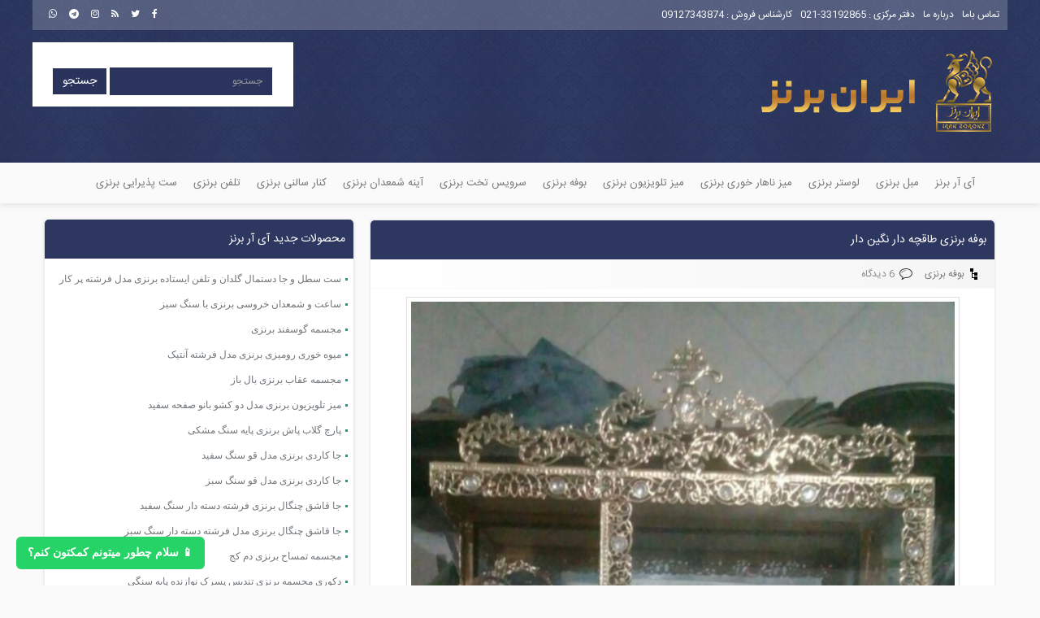

--- FILE ---
content_type: text/html; charset=UTF-8
request_url: https://www.irboronz.ir/%D8%A8%D9%88%D9%81%D9%87-%D8%A8%D8%B1%D9%86%D8%B2%DB%8C-%D8%B7%D8%A7%D9%82%DA%86%D9%87-%D8%AF%D8%A7%D8%B1-%D9%86%DA%AF%DB%8C%D9%86-%D8%AF%D8%A7%D8%B1/
body_size: 10228
content:
<!DOCTYPE html PUBLIC "-//W3C//DTD XHTML 1.0 Transitional//EN" "http://www.w3.org/TR/xhtml1/DTD/xhtml1-transitional.dtd"><html xmlns="http://www.w3.org/1999/xhtml"><head><meta http-equiv="Content-Type" content="text/html; charset=utf-8"><meta content="fa" http-equiv="Content-Language" /><meta name="viewport" content="width=device-width, initial-scale=1"><link rel="shortcut icon" type="image/x-icon" href="https://www.irboronz.ir/wp-content/themes/irboronz/images/fav.gif" /><link media="all" href="https://www.irboronz.ir/wp-content/cache/autoptimize/css/autoptimize_10ed6ebafe6ff4902910a0f7836aa25d.css" rel="stylesheet"><title> بوفه برنزی طاقچه دار نگین دار</title><link rel="apple-touch-icon" sizes="57x57" href="https://www.irboronz.ir/wp-content/themes/irboronz/images/fav/apple-icon-57x57.png"><link rel="apple-touch-icon" sizes="60x60" href="https://www.irboronz.ir/wp-content/themes/irboronz/images/fav/apple-icon-60x60.png"><link rel="apple-touch-icon" sizes="72x72" href="https://www.irboronz.ir/wp-content/themes/irboronz/images/fav/apple-icon-72x72.png"><link rel="apple-touch-icon" sizes="76x76" href="https://www.irboronz.ir/wp-content/themes/irboronz/images/fav/apple-icon-76x76.png"><link rel="apple-touch-icon" sizes="114x114" href="https://www.irboronz.ir/wp-content/themes/irboronz/images/fav/apple-icon-114x114.png"><link rel="apple-touch-icon" sizes="120x120" href="https://www.irboronz.ir/wp-content/themes/irboronz/images/fav/apple-icon-120x120.png"><link rel="apple-touch-icon" sizes="144x144" href="https://www.irboronz.ir/wp-content/themes/irboronz/images/fav/apple-icon-144x144.png"><link rel="apple-touch-icon" sizes="152x152" href="https://www.irboronz.ir/wp-content/themes/irboronz/images/fav/apple-icon-152x152.png"><link rel="apple-touch-icon" sizes="180x180" href="https://www.irboronz.ir/wp-content/themes/irboronz/images/fav/apple-icon-180x180.png"><link rel="icon" type="image/png" sizes="192x192"  href="https://www.irboronz.ir/wp-content/themes/irboronz/images/fav/android-icon-192x192.png"><link rel="icon" type="image/png" sizes="32x32" href="https://www.irboronz.ir/wp-content/themes/irboronz/images/fav/favicon-32x32.png"><link rel="icon" type="image/png" sizes="96x96" href="https://www.irboronz.ir/wp-content/themes/irboronz/images/fav/favicon-96x96.png"><link rel="icon" type="image/png" sizes="16x16" href="https://www.irboronz.ir/wp-content/themes/irboronz/images/fav/favicon-16x16.png"><link rel="manifest" href="https://www.irboronz.ir/wp-content/themes/irboronz/images/fav/manifest.json"><meta name="msapplication-TileColor" content="#ffffff"><meta name="msapplication-TileImage" content="https://www.irboronz.ir/wp-content/themes/irboronz/images/fav/ms-icon-144x144.png"><meta name="theme-color" content="#ffffff"><meta name="robots" content="max-snippet:-1,max-image-preview:large,max-video-preview:-1" /><link rel="canonical" href="https://www.irboronz.ir/%d8%a8%d9%88%d9%81%d9%87-%d8%a8%d8%b1%d9%86%d8%b2%db%8c-%d8%b7%d8%a7%d9%82%da%86%d9%87-%d8%af%d8%a7%d8%b1-%d9%86%da%af%db%8c%d9%86-%d8%af%d8%a7%d8%b1/" /><meta name="description" content="ارسال به سراسر ایران دارای ضمانت و خدمات پس از فروش فروش به صورت تکی و عمده تولید شده در سایزهای 50_60_70_80_100_120 جهت اطلاع از قیمت و نحوه خرید با شماره های&#8230;" /><meta property="og:type" content="article" /><meta property="og:locale" content="fa_IR" /><meta property="og:site_name" content="آی آر برنز | تولید کننده محصولات برنزی و برنجی" /><meta property="og:title" content="بوفه برنزی طاقچه دار نگین دار" /><meta property="og:description" content="ارسال به سراسر ایران دارای ضمانت و خدمات پس از فروش فروش به صورت تکی و عمده تولید شده در سایزهای 50_60_70_80_100_120 جهت اطلاع از قیمت و نحوه خرید با شماره های درج شده در سایت تماس بگیرید." /><meta property="og:url" content="https://www.irboronz.ir/%d8%a8%d9%88%d9%81%d9%87-%d8%a8%d8%b1%d9%86%d8%b2%db%8c-%d8%b7%d8%a7%d9%82%da%86%d9%87-%d8%af%d8%a7%d8%b1-%d9%86%da%af%db%8c%d9%86-%d8%af%d8%a7%d8%b1/" /><meta property="og:image" content="https://www.irboronz.ir/wp-content/uploads/2020/01/بوفه-برنزی-طاقچه-دار.jpg" /><meta property="og:image:width" content="681" /><meta property="og:image:height" content="1280" /><meta property="og:image" content="https://www.irboronz.ir/wp-content/uploads/2020/01/بوفه-برنزی-طاقچه-دار.jpg" /><meta property="article:published_time" content="2020-01-26T06:20:00+03:30" /><meta property="article:modified_time" content="2020-07-07T08:27:40+04:30" /><meta name="twitter:card" content="summary_large_image" /><meta name="twitter:title" content="بوفه برنزی طاقچه دار نگین دار" /><meta name="twitter:description" content="ارسال به سراسر ایران دارای ضمانت و خدمات پس از فروش فروش به صورت تکی و عمده تولید شده در سایزهای 50_60_70_80_100_120 جهت اطلاع از قیمت و نحوه خرید با شماره های درج شده در سایت تماس بگیرید." /><meta name="twitter:image" content="https://www.irboronz.ir/wp-content/uploads/2020/01/بوفه-برنزی-طاقچه-دار.jpg" /><meta name="google-site-verification" content="DnwdeAw6WQUAyG_RMF-tagy-56p582duVa8w3b2GCsM" /> <script type="application/ld+json">/*<![CDATA[*/{"@context":"https://schema.org","@graph":[{"@type":"WebSite","@id":"https://www.irboronz.ir/#/schema/WebSite","url":"https://www.irboronz.ir/","name":"آی آر برنز | تولید کننده محصولات برنزی و برنجی","description":"بزرگترین تولید کننده وسایل برنزی برنجی در ایران","inLanguage":"fa-IR","potentialAction":{"@type":"SearchAction","target":{"@type":"EntryPoint","urlTemplate":"https://www.irboronz.ir/search/{search_term_string}/"},"query-input":"required name=search_term_string"},"publisher":{"@type":"Organization","@id":"https://www.irboronz.ir/#/schema/Organization","name":"آی آر برنز | تولید کننده محصولات برنزی و برنجی","url":"https://www.irboronz.ir/","sameAs":"https://instagram.com/irboronz"}},{"@type":"WebPage","@id":"https://www.irboronz.ir/%d8%a8%d9%88%d9%81%d9%87-%d8%a8%d8%b1%d9%86%d8%b2%db%8c-%d8%b7%d8%a7%d9%82%da%86%d9%87-%d8%af%d8%a7%d8%b1-%d9%86%da%af%db%8c%d9%86-%d8%af%d8%a7%d8%b1/","url":"https://www.irboronz.ir/%d8%a8%d9%88%d9%81%d9%87-%d8%a8%d8%b1%d9%86%d8%b2%db%8c-%d8%b7%d8%a7%d9%82%da%86%d9%87-%d8%af%d8%a7%d8%b1-%d9%86%da%af%db%8c%d9%86-%d8%af%d8%a7%d8%b1/","name":"بوفه برنزی طاقچه دار نگین دار &#x2d; آی آر برنز | تولید کننده محصولات برنزی و برنجی","description":"ارسال به سراسر ایران دارای ضمانت و خدمات پس از فروش فروش به صورت تکی و عمده تولید شده در سایزهای 50_60_70_80_100_120 جهت اطلاع از قیمت و نحوه خرید با شماره های&#8230;","inLanguage":"fa-IR","isPartOf":{"@id":"https://www.irboronz.ir/#/schema/WebSite"},"breadcrumb":{"@type":"BreadcrumbList","@id":"https://www.irboronz.ir/#/schema/BreadcrumbList","itemListElement":[{"@type":"ListItem","position":1,"item":"https://www.irboronz.ir/","name":"آی آر برنز | تولید کننده محصولات برنزی و برنجی"},{"@type":"ListItem","position":2,"item":"https://www.irboronz.ir/c/%d8%a8%d9%88%d9%81%d9%87-%d8%a8%d8%b1%d9%86%d8%b2%db%8c/","name":"دسته: بوفه برنزی"},{"@type":"ListItem","position":3,"name":"بوفه برنزی طاقچه دار نگین دار"}]},"potentialAction":{"@type":"ReadAction","target":"https://www.irboronz.ir/%d8%a8%d9%88%d9%81%d9%87-%d8%a8%d8%b1%d9%86%d8%b2%db%8c-%d8%b7%d8%a7%d9%82%da%86%d9%87-%d8%af%d8%a7%d8%b1-%d9%86%da%af%db%8c%d9%86-%d8%af%d8%a7%d8%b1/"},"datePublished":"2020-01-26T06:20:00+03:30","dateModified":"2020-07-07T08:27:40+04:30","author":{"@type":"Person","@id":"https://www.irboronz.ir/#/schema/Person/3554f01c11ff195589770de56a5db7a8","name":"پشتیبانی سایت"}}]}/*]]>*/</script>  <script type="text/javascript" id="wpp-js" src="https://www.irboronz.ir/wp-content/plugins/wordpress-popular-posts/assets/js/wpp.min.js?ver=7.3.6" data-sampling="0" data-sampling-rate="100" data-api-url="https://www.irboronz.ir/wp-json/wordpress-popular-posts" data-post-id="106" data-token="e4dde8cc6b" data-lang="0" data-debug="0"></script> <link rel="alternate" title="oEmbed (JSON)" type="application/json+oembed" href="https://www.irboronz.ir/wp-json/oembed/1.0/embed?url=https%3A%2F%2Fwww.irboronz.ir%2F%25d8%25a8%25d9%2588%25d9%2581%25d9%2587-%25d8%25a8%25d8%25b1%25d9%2586%25d8%25b2%25db%258c-%25d8%25b7%25d8%25a7%25d9%2582%25da%2586%25d9%2587-%25d8%25af%25d8%25a7%25d8%25b1-%25d9%2586%25da%25af%25db%258c%25d9%2586-%25d8%25af%25d8%25a7%25d8%25b1%2F" /><link rel="alternate" title="oEmbed (XML)" type="text/xml+oembed" href="https://www.irboronz.ir/wp-json/oembed/1.0/embed?url=https%3A%2F%2Fwww.irboronz.ir%2F%25d8%25a8%25d9%2588%25d9%2581%25d9%2587-%25d8%25a8%25d8%25b1%25d9%2586%25d8%25b2%25db%258c-%25d8%25b7%25d8%25a7%25d9%2582%25da%2586%25d9%2587-%25d8%25af%25d8%25a7%25d8%25b1-%25d9%2586%25da%25af%25db%258c%25d9%2586-%25d8%25af%25d8%25a7%25d8%25b1%2F&#038;format=xml" /><link rel="https://api.w.org/" href="https://www.irboronz.ir/wp-json/" /><link rel="alternate" title="JSON" type="application/json" href="https://www.irboronz.ir/wp-json/wp/v2/posts/106" /> <script>/*<![CDATA[*/document.addEventListener("DOMContentLoaded", function() {
        const container = document.createElement("div");
        container.className = "sws-chatbox";
        container.style = "left: 20px; bottom: 80px;";
        container.style.display = "none";
        container.innerHTML = `
            <button id="sws-close" class="sws-close">بستن</button>
            <div class="sws-header">
                <span class="sws-title">پشتیبانی ما آماده پاسخگویی به سوالات شما هست</span>
            </div>
            <textarea id="sws-message" placeholder="سلام"></textarea>
            <button id="sws-send">ارسال</button>
        `;
        document.body.appendChild(container);

        const toggleBtn = document.createElement("button");
        toggleBtn.className = "sws-toggle";
        toggleBtn.innerHTML = `📱 سلام چطور میتونم کمکتون کنم؟`;
        toggleBtn.style = "left: 20px; bottom: 20px;";
        toggleBtn.setAttribute("data-position", "left");
        toggleBtn.onclick = () => {
            container.style.display = "block";
            toggleBtn.style.display = "none";
        };
        document.body.appendChild(toggleBtn);

        document.getElementById("sws-close").onclick = () => {
            container.style.display = "none";
            toggleBtn.style.display = "block";
        };

        document.getElementById("sws-send").onclick = () => {
            const msg = document.getElementById("sws-message").value.trim();
            if (!msg) return alert("لطفاً ابتدا سوال خود را بنویسید.");
            const url = window.location.href;
            const finalMessage = encodeURIComponent(msg + "\n\nلینک صفحه: " + url);
            window.open("https://wa.me/989198655862?text=" + finalMessage, "_blank");
        };
    });/*]]>*/</script> </head><body><div class="header"><div class="container"><div class="row"><div class="header-top"><ul><li><a href="/تماس-با-ما/" target="_blank">تماس باما</a></li><li><a href="/درباره-ما/" target="_blank">درباره ما</a></li><li>دفتر مرکزی : <a href="tel:02133192865">33192865-021</a></li><li>کارشناس فروش : <a href="tel:09127343874 ">09127343874 </a></li></ul><ul class="list-inline pull-left"><li><a href="#"><i class="fa fa-facebook"></i></a></li><li><a href="#"><i class="fa fa-twitter"></i></a></li><li><a href="/feed"><i class="fa fa-rss"></i></a></li><li><a href="https://www.instagram.com/irboronz"><i class="fa fa-instagram"></i></a></li><li><a href="https://t.me/irboronz"><i class="fa fa-telegram"></i></a></li><li><a href="#"><i class="fa fa-whatsapp"></i></a></li></ul></div><div class="col-xs-12 col-md-4"><div class="header-logo"><h1> آی آر برنز | تولید کننده محصولات برنزی و برنجی</h1><h2> بزرگترین تولید کننده وسایل برنزی برنجی در ایران</h2> <img src="https://www.irboronz.ir/wp-content/themes/irboronz/images/logo.png" width="300" height="100" alt="آی آر برنز | تولید کننده محصولات برنزی و برنجی"></div></div><div class="col-md-8 visible-lg"><div class="header-date"> <br><form class="navbar-form navbar-left" method="get" action="https://www.irboronz.ir"><div class="form-group"> <input type="text" class="form-control" placeholder="جستجو" id="s" name="s"></div> <button type="submit" class="btn btn-default">جستجو</button></form></div></div></div></div></div><div class="clearfix"></div><nav class="navbar navbar-default"><div class="container"><div class="navbar-header"> <button type="button" class="navbar-toggle collapsed" data-toggle="collapse" data-target="#bs-example-navbar-collapse-1" aria-expanded="false"> <span class="sr-only">Toggle navigation</span> <span class="icon-bar"></span> <span class="icon-bar"></span> <span class="icon-bar"></span> </button><div class="navbar-brand hidden-lg"><form class="navbar-form navbar-left" method="get" action="https://www.irboronz.ir"><div class="form-group"> <input type="text" class="form-control" placeholder="جستجو" id="s" name="s"></div> <button type="submit" class="btn btn-default">جستجو</button></form></div></div><div class="collapse navbar-collapse" id="bs-example-navbar-collapse-1"><div class="menu-menu-1-container"><ul id="menu-menu-1" class="nav navbar-nav"><li itemscope="itemscope" itemtype="https://www.schema.org/SiteNavigationElement" id="menu-item-1209" class="menu-item menu-item-type-custom menu-item-object-custom menu-item-home menu-item-has-children menu-item-1209 dropdown"><a title="آی آر برنز" href="https://www.irboronz.ir/" class="dropdown-toggle" aria-haspopup="true">آی آر برنز</a><ul role="menu" class=" dropdown-menu" ><li itemscope="itemscope" itemtype="https://www.schema.org/SiteNavigationElement" id="menu-item-1211" class="menu-item menu-item-type-post_type menu-item-object-page menu-item-1211"><a title="خدمات" href="https://www.irboronz.ir/%d8%ae%d8%af%d9%85%d8%a7%d8%aa/">خدمات</a></li><li itemscope="itemscope" itemtype="https://www.schema.org/SiteNavigationElement" id="menu-item-1212" class="menu-item menu-item-type-post_type menu-item-object-page menu-item-1212"><a title="درباره ما" href="https://www.irboronz.ir/%d8%af%d8%b1%d8%a8%d8%a7%d8%b1%d9%87-%d9%85%d8%a7/">درباره ما</a></li><li itemscope="itemscope" itemtype="https://www.schema.org/SiteNavigationElement" id="menu-item-1210" class="menu-item menu-item-type-post_type menu-item-object-page menu-item-1210"><a title="تماس با ما" href="https://www.irboronz.ir/%d8%aa%d9%85%d8%a7%d8%b3-%d8%a8%d8%a7-%d9%85%d8%a7/">تماس با ما</a></li><li itemscope="itemscope" itemtype="https://www.schema.org/SiteNavigationElement" id="menu-item-1213" class="menu-item menu-item-type-post_type menu-item-object-page menu-item-1213"><a title="نمایندگی ها" href="https://www.irboronz.ir/%d9%86%d9%85%d8%a7%db%8c%d9%86%d8%af%da%af%db%8c-%d9%87%d8%a7/">نمایندگی ها</a></li><li itemscope="itemscope" itemtype="https://www.schema.org/SiteNavigationElement" id="menu-item-3144" class="menu-item menu-item-type-custom menu-item-object-custom menu-item-3144"><a title="پرداخت آنلاین" href="https://www.irboronz.ir/pay">پرداخت آنلاین</a></li></ul></li><li itemscope="itemscope" itemtype="https://www.schema.org/SiteNavigationElement" id="menu-item-1218" class="menu-item menu-item-type-taxonomy menu-item-object-category menu-item-1218"><a title="مبل برنزی" href="https://www.irboronz.ir/c/%d9%85%d8%a8%d9%84-%d8%a8%d8%b1%d9%86%d8%b2%db%8c/">مبل برنزی</a></li><li itemscope="itemscope" itemtype="https://www.schema.org/SiteNavigationElement" id="menu-item-1217" class="menu-item menu-item-type-taxonomy menu-item-object-category menu-item-1217"><a title="لوستر برنزی" href="https://www.irboronz.ir/c/%d9%84%d9%88%d8%b3%d8%aa%d8%b1-%d8%a8%d8%b1%d9%86%d8%b2%db%8c/">لوستر برنزی</a></li><li itemscope="itemscope" itemtype="https://www.schema.org/SiteNavigationElement" id="menu-item-1220" class="menu-item menu-item-type-taxonomy menu-item-object-category menu-item-1220"><a title="میز ناهار خوری برنزی" href="https://www.irboronz.ir/c/%d9%85%db%8c%d8%b2-%d9%86%d8%a7%d9%87%d8%a7%d8%b1-%d8%ae%d9%88%d8%b1%db%8c-%d8%a8%d8%b1%d9%86%d8%b2%db%8c/">میز ناهار خوری برنزی</a></li><li itemscope="itemscope" itemtype="https://www.schema.org/SiteNavigationElement" id="menu-item-1219" class="menu-item menu-item-type-taxonomy menu-item-object-category menu-item-1219"><a title="میز تلویزیون برنزی" href="https://www.irboronz.ir/c/%d9%85%db%8c%d8%b2-%d8%aa%d9%84%d9%88%db%8c%d8%b2%db%8c%d9%88%d9%86-%d8%a8%d8%b1%d9%86%d8%b2%db%8c/">میز تلویزیون برنزی</a></li><li itemscope="itemscope" itemtype="https://www.schema.org/SiteNavigationElement" id="menu-item-1215" class="menu-item menu-item-type-taxonomy menu-item-object-category current-post-ancestor current-menu-parent current-post-parent menu-item-1215"><a title="بوفه برنزی" href="https://www.irboronz.ir/c/%d8%a8%d9%88%d9%81%d9%87-%d8%a8%d8%b1%d9%86%d8%b2%db%8c/">بوفه برنزی</a></li><li itemscope="itemscope" itemtype="https://www.schema.org/SiteNavigationElement" id="menu-item-1222" class="menu-item menu-item-type-taxonomy menu-item-object-category menu-item-1222"><a title="سرویس تخت برنزی" href="https://www.irboronz.ir/c/%d8%b3%d8%b1%d9%88%db%8c%d8%b3-%d8%aa%d8%ae%d8%aa-%d8%a8%d8%b1%d9%86%d8%b2%db%8c/">سرویس تخت برنزی</a></li><li itemscope="itemscope" itemtype="https://www.schema.org/SiteNavigationElement" id="menu-item-1214" class="menu-item menu-item-type-taxonomy menu-item-object-category menu-item-1214"><a title="آینه شمعدان برنزی" href="https://www.irboronz.ir/c/%d8%a2%db%8c%d9%86%d9%87-%d8%b4%d9%85%d8%b9%d8%af%d8%a7%d9%86-%d8%a8%d8%b1%d9%86%d8%b2%db%8c/">آینه شمعدان برنزی</a></li><li itemscope="itemscope" itemtype="https://www.schema.org/SiteNavigationElement" id="menu-item-1216" class="menu-item menu-item-type-taxonomy menu-item-object-category menu-item-1216"><a title="کنار سالنی برنزی" href="https://www.irboronz.ir/c/%da%a9%d9%86%d8%a7%d8%b1-%d8%b3%d8%a7%d9%84%d9%86%db%8c-%d8%a8%d8%b1%d9%86%d8%b2%db%8c/">کنار سالنی برنزی</a></li><li itemscope="itemscope" itemtype="https://www.schema.org/SiteNavigationElement" id="menu-item-1221" class="menu-item menu-item-type-taxonomy menu-item-object-category menu-item-1221"><a title="تلفن برنزی" href="https://www.irboronz.ir/c/%d8%aa%d9%84%d9%81%d9%86-%d8%a8%d8%b1%d9%86%d8%b2%db%8c/">تلفن برنزی</a></li><li itemscope="itemscope" itemtype="https://www.schema.org/SiteNavigationElement" id="menu-item-1226" class="menu-item menu-item-type-taxonomy menu-item-object-category menu-item-1226"><a title="ست پذیرایی برنزی" href="https://www.irboronz.ir/c/%d8%b3%d8%aa-%d9%be%d8%b0%db%8c%d8%b1%d8%a7%db%8c%db%8c-%d8%a8%d8%b1%d9%86%d8%b2%db%8c/">ست پذیرایی برنزی</a></li></ul></div></div></div></nav><div id="content-wrapper"><div class="container"><div class="row"><section id="main-content" class="col-sm-8"><article><header><meta http-equiv="Content-Type" content="text/html; charset=utf-8"><h2> <a href="https://www.irboronz.ir/%d8%a8%d9%88%d9%81%d9%87-%d8%a8%d8%b1%d9%86%d8%b2%db%8c-%d8%b7%d8%a7%d9%82%da%86%d9%87-%d8%af%d8%a7%d8%b1-%d9%86%da%af%db%8c%d9%86-%d8%af%d8%a7%d8%b1/" title="بوفه برنزی طاقچه دار نگین دار"> بوفه برنزی طاقچه دار نگین دار </a></h2><ul class="meta"><li class="cat"> <a href="https://www.irboronz.ir/c/%d8%a8%d9%88%d9%81%d9%87-%d8%a8%d8%b1%d9%86%d8%b2%db%8c/" rel="category tag">بوفه برنزی</a></li><li class="view"></li><li class="commented"> 6 دیدگاه</li></ul></header><div class="content-2"><p><img fetchpriority="high" decoding="async" class="size-full wp-image-107 aligncenter" src="https://www.irboronz.ir/wp-content/uploads/2020/01/بوفه-برنزی-طاقچه-دار.jpg" alt="" width="681" height="1280" srcset="https://www.irboronz.ir/wp-content/uploads/2020/01/بوفه-برنزی-طاقچه-دار.jpg 681w, https://www.irboronz.ir/wp-content/uploads/2020/01/بوفه-برنزی-طاقچه-دار-545x1024.jpg 545w, https://www.irboronz.ir/wp-content/uploads/2020/01/بوفه-برنزی-طاقچه-دار-266x500.jpg 266w, https://www.irboronz.ir/wp-content/uploads/2020/01/بوفه-برنزی-طاقچه-دار-53x100.jpg 53w" sizes="(max-width: 681px) 100vw, 681px" /></p><h2 style="text-align: center;"><span style="color: #ff0000;"> بوفه برنزی طاقچه دارنگین دار چهار طبقه  </span><span style="color: #ff0000;">90</span></h2><p style="text-align: center;"><span style="color: #0000ff;">ارسال به سراسر ایران</span></p><p style="text-align: center;"><span style="color: #008000;">دارای ضمانت و خدمات پس از فروش</span></p><p style="text-align: center;"><span style="color: #993300;">فروش به صورت تکی و عمده</span></p><p style="text-align: center;"><span style="color: #ff00ff;">تولید شده در سایزهای 50_60_70_80_100_120</span></p><p style="text-align: center;">جهت اطلاع از قیمت و نحوه خرید با شماره های درج شده در سایت تماس بگیرید.</p><div class="alert alert-success" role="alert">دفتر مرکزی : ۳۳۱۶۳۵۶۸-۰۲۱  –  ۳۳۱۹۲۸۶۵-۰۲۱</div><div class="alert alert-info" role="alert">کارشناس فروش : 09127343874</div><div class="alert alert-danger" role="alert">آدرس دفتر : تهران – اتوبان شهید محلاتی – خیابان مخبر عارف شمالی</div><div class="alert alert-warning" role="alert">آدرس کارخانه : تهران – اتوبان امام رضا – سه راه افسریه</div></div><div class="post-footer"><div class="social-icons"><p class="share-title">با دوستان به اشتراک بگذارید</p><ul><li><a href="https://www.facebook.com/sharer/sharer.php?u=https://www.irboronz.ir/?p=106" target="new"><i class="fa fa-facebook fa-2x" aria-hidden="true"></i></a></li><li><a href="https://twitter.com/home?status=https://www.irboronz.ir/?p=106" target="new"><i class="fa fa-twitter fa-2x" aria-hidden="true"></i></a></li><li><a href="https://plus.google.com/share?url=https://www.irboronz.ir/?p=106" target="new"><i class="fa fa-google-plus fa-2x" aria-hidden="true"></i></a></li><li><a href="whatsapp://send?text=https://www.irboronz.ir/?p=106"><i class="fa fa-whatsapp fa-2x" aria-hidden="true"></i></a></li><li><a href="https://telegram.me/share/url?url=https://www.irboronz.ir/?p=106"><i class="fa fa-telegram fa-2x" aria-hidden="true"></i></a></li></ul></div><div class="rating-stars"></div></div></article><article><div class="content-1"><h3 id="comments"> 6 پاسخ به &#8220;بوفه برنزی طاقچه دار نگین دار&#8221;</h3><div class="navigation"><div class="alignleft"></div><div class="alignright"></div></div><ol class="commentlist"><li class="comment even thread-even depth-1 parent" id="comment-21"><div id="div-comment-21" class="comment-body"><div class="comment-author vcard"> <img alt='' src='https://secure.gravatar.com/avatar/?s=32&#038;d=mm&#038;r=g' srcset='https://secure.gravatar.com/avatar/?s=64&#038;d=mm&#038;r=g 2x' class='avatar avatar-32 photo avatar-default' height='32' width='32' loading='lazy' decoding='async'/> <cite class="fn">طاهره</cite> <span class="says">گفت:</span></div><div class="comment-meta commentmetadata"> <a href="https://www.irboronz.ir/%d8%a8%d9%88%d9%81%d9%87-%d8%a8%d8%b1%d9%86%d8%b2%db%8c-%d8%b7%d8%a7%d9%82%da%86%d9%87-%d8%af%d8%a7%d8%b1-%d9%86%da%af%db%8c%d9%86-%d8%af%d8%a7%d8%b1/#comment-21">بهمن 13, 1398 در 1:35 ب.ظ</a></div><p>عرضش چند طولش چند<br /> وزنش چقدره<br /> میخوام ببینم میشه از راه پله برد طبقه چهارم</p><div class="reply"><a rel="nofollow" class="comment-reply-link" href="https://www.irboronz.ir/%d8%a8%d9%88%d9%81%d9%87-%d8%a8%d8%b1%d9%86%d8%b2%db%8c-%d8%b7%d8%a7%d9%82%da%86%d9%87-%d8%af%d8%a7%d8%b1-%d9%86%da%af%db%8c%d9%86-%d8%af%d8%a7%d8%b1/?replytocom=21#respond" data-commentid="21" data-postid="106" data-belowelement="div-comment-21" data-respondelement="respond" data-replyto="پاسخ به طاهره" aria-label="پاسخ به طاهره">پاسخ</a></div></div><ul class="children"><li class="comment odd alt depth-2" id="comment-128"><div id="div-comment-128" class="comment-body"><div class="comment-author vcard"> <img alt='' src='https://secure.gravatar.com/avatar/78aa9e483d862ec93d93920acc9dac60e4d7bed82008dd9ba287efd9a0b3124e?s=32&#038;d=mm&#038;r=g' srcset='https://secure.gravatar.com/avatar/78aa9e483d862ec93d93920acc9dac60e4d7bed82008dd9ba287efd9a0b3124e?s=64&#038;d=mm&#038;r=g 2x' class='avatar avatar-32 photo' height='32' width='32' loading='lazy' decoding='async'/> <cite class="fn">پشتیبانی سایت</cite> <span class="says">گفت:</span></div><div class="comment-meta commentmetadata"> <a href="https://www.irboronz.ir/%d8%a8%d9%88%d9%81%d9%87-%d8%a8%d8%b1%d9%86%d8%b2%db%8c-%d8%b7%d8%a7%d9%82%da%86%d9%87-%d8%af%d8%a7%d8%b1-%d9%86%da%af%db%8c%d9%86-%d8%af%d8%a7%d8%b1/#comment-128">بهمن 15, 1398 در 10:24 ق.ظ</a></div><p>عرض 80 ارتفاع 190 وزنشم 40 کیلو میباشد</p><div class="reply"><a rel="nofollow" class="comment-reply-link" href="https://www.irboronz.ir/%d8%a8%d9%88%d9%81%d9%87-%d8%a8%d8%b1%d9%86%d8%b2%db%8c-%d8%b7%d8%a7%d9%82%da%86%d9%87-%d8%af%d8%a7%d8%b1-%d9%86%da%af%db%8c%d9%86-%d8%af%d8%a7%d8%b1/?replytocom=128#respond" data-commentid="128" data-postid="106" data-belowelement="div-comment-128" data-respondelement="respond" data-replyto="پاسخ به پشتیبانی سایت" aria-label="پاسخ به پشتیبانی سایت">پاسخ</a></div></div></li></ul></li><li class="comment even thread-odd thread-alt depth-1 parent" id="comment-22"><div id="div-comment-22" class="comment-body"><div class="comment-author vcard"> <img alt='' src='https://secure.gravatar.com/avatar/?s=32&#038;d=mm&#038;r=g' srcset='https://secure.gravatar.com/avatar/?s=64&#038;d=mm&#038;r=g 2x' class='avatar avatar-32 photo avatar-default' height='32' width='32' loading='lazy' decoding='async'/> <cite class="fn">معصومه</cite> <span class="says">گفت:</span></div><div class="comment-meta commentmetadata"> <a href="https://www.irboronz.ir/%d8%a8%d9%88%d9%81%d9%87-%d8%a8%d8%b1%d9%86%d8%b2%db%8c-%d8%b7%d8%a7%d9%82%da%86%d9%87-%d8%af%d8%a7%d8%b1-%d9%86%da%af%db%8c%d9%86-%d8%af%d8%a7%d8%b1/#comment-22">بهمن 13, 1398 در 1:38 ب.ظ</a></div><p>من خریدم خیلی خوبه راضیم</p><div class="reply"><a rel="nofollow" class="comment-reply-link" href="https://www.irboronz.ir/%d8%a8%d9%88%d9%81%d9%87-%d8%a8%d8%b1%d9%86%d8%b2%db%8c-%d8%b7%d8%a7%d9%82%da%86%d9%87-%d8%af%d8%a7%d8%b1-%d9%86%da%af%db%8c%d9%86-%d8%af%d8%a7%d8%b1/?replytocom=22#respond" data-commentid="22" data-postid="106" data-belowelement="div-comment-22" data-respondelement="respond" data-replyto="پاسخ به معصومه" aria-label="پاسخ به معصومه">پاسخ</a></div></div><ul class="children"><li class="comment odd alt depth-2" id="comment-127"><div id="div-comment-127" class="comment-body"><div class="comment-author vcard"> <img alt='' src='https://secure.gravatar.com/avatar/78aa9e483d862ec93d93920acc9dac60e4d7bed82008dd9ba287efd9a0b3124e?s=32&#038;d=mm&#038;r=g' srcset='https://secure.gravatar.com/avatar/78aa9e483d862ec93d93920acc9dac60e4d7bed82008dd9ba287efd9a0b3124e?s=64&#038;d=mm&#038;r=g 2x' class='avatar avatar-32 photo' height='32' width='32' loading='lazy' decoding='async'/> <cite class="fn">پشتیبانی سایت</cite> <span class="says">گفت:</span></div><div class="comment-meta commentmetadata"> <a href="https://www.irboronz.ir/%d8%a8%d9%88%d9%81%d9%87-%d8%a8%d8%b1%d9%86%d8%b2%db%8c-%d8%b7%d8%a7%d9%82%da%86%d9%87-%d8%af%d8%a7%d8%b1-%d9%86%da%af%db%8c%d9%86-%d8%af%d8%a7%d8%b1/#comment-127">بهمن 15, 1398 در 10:23 ق.ظ</a></div><p>مبارکتون باشه</p><div class="reply"><a rel="nofollow" class="comment-reply-link" href="https://www.irboronz.ir/%d8%a8%d9%88%d9%81%d9%87-%d8%a8%d8%b1%d9%86%d8%b2%db%8c-%d8%b7%d8%a7%d9%82%da%86%d9%87-%d8%af%d8%a7%d8%b1-%d9%86%da%af%db%8c%d9%86-%d8%af%d8%a7%d8%b1/?replytocom=127#respond" data-commentid="127" data-postid="106" data-belowelement="div-comment-127" data-respondelement="respond" data-replyto="پاسخ به پشتیبانی سایت" aria-label="پاسخ به پشتیبانی سایت">پاسخ</a></div></div></li></ul></li><li class="comment even thread-even depth-1 parent" id="comment-593"><div id="div-comment-593" class="comment-body"><div class="comment-author vcard"> <img alt='' src='https://secure.gravatar.com/avatar/?s=32&#038;d=mm&#038;r=g' srcset='https://secure.gravatar.com/avatar/?s=64&#038;d=mm&#038;r=g 2x' class='avatar avatar-32 photo avatar-default' height='32' width='32' loading='lazy' decoding='async'/> <cite class="fn">ایلیا</cite> <span class="says">گفت:</span></div><div class="comment-meta commentmetadata"> <a href="https://www.irboronz.ir/%d8%a8%d9%88%d9%81%d9%87-%d8%a8%d8%b1%d9%86%d8%b2%db%8c-%d8%b7%d8%a7%d9%82%da%86%d9%87-%d8%af%d8%a7%d8%b1-%d9%86%da%af%db%8c%d9%86-%d8%af%d8%a7%d8%b1/#comment-593">بهمن 29, 1399 در 4:13 ب.ظ</a></div><p>قیمتش چنده</p><div class="reply"><a rel="nofollow" class="comment-reply-link" href="https://www.irboronz.ir/%d8%a8%d9%88%d9%81%d9%87-%d8%a8%d8%b1%d9%86%d8%b2%db%8c-%d8%b7%d8%a7%d9%82%da%86%d9%87-%d8%af%d8%a7%d8%b1-%d9%86%da%af%db%8c%d9%86-%d8%af%d8%a7%d8%b1/?replytocom=593#respond" data-commentid="593" data-postid="106" data-belowelement="div-comment-593" data-respondelement="respond" data-replyto="پاسخ به ایلیا" aria-label="پاسخ به ایلیا">پاسخ</a></div></div><ul class="children"><li class="comment byuser comment-author-admin-soheil bypostauthor odd alt depth-2" id="comment-594"><div id="div-comment-594" class="comment-body"><div class="comment-author vcard"> <img alt='' src='https://secure.gravatar.com/avatar/5f629546c1f83ffa8f51bf03d566175ae3012893b4c236f44ec0c0f40356aed5?s=32&#038;d=mm&#038;r=g' srcset='https://secure.gravatar.com/avatar/5f629546c1f83ffa8f51bf03d566175ae3012893b4c236f44ec0c0f40356aed5?s=64&#038;d=mm&#038;r=g 2x' class='avatar avatar-32 photo' height='32' width='32' loading='lazy' decoding='async'/> <cite class="fn">پشتیبانی سایت</cite> <span class="says">گفت:</span></div><div class="comment-meta commentmetadata"> <a href="https://www.irboronz.ir/%d8%a8%d9%88%d9%81%d9%87-%d8%a8%d8%b1%d9%86%d8%b2%db%8c-%d8%b7%d8%a7%d9%82%da%86%d9%87-%d8%af%d8%a7%d8%b1-%d9%86%da%af%db%8c%d9%86-%d8%af%d8%a7%d8%b1/#comment-594">اسفند 6, 1399 در 2:34 ب.ظ</a></div><p>جهت اطلاع از قیمت با شماره های درج شده در سایت تماس بگیرید</p><div class="reply"><a rel="nofollow" class="comment-reply-link" href="https://www.irboronz.ir/%d8%a8%d9%88%d9%81%d9%87-%d8%a8%d8%b1%d9%86%d8%b2%db%8c-%d8%b7%d8%a7%d9%82%da%86%d9%87-%d8%af%d8%a7%d8%b1-%d9%86%da%af%db%8c%d9%86-%d8%af%d8%a7%d8%b1/?replytocom=594#respond" data-commentid="594" data-postid="106" data-belowelement="div-comment-594" data-respondelement="respond" data-replyto="پاسخ به پشتیبانی سایت" aria-label="پاسخ به پشتیبانی سایت">پاسخ</a></div></div></li></ul></li></ol><div class="navigation"><div class="alignleft"></div><div class="alignright"></div></div><div id="respond" class="comment-respond"><h3 id="reply-title" class="comment-reply-title">دیدگاهتان را بنویسید <small><a rel="nofollow" id="cancel-comment-reply-link" href="/%D8%A8%D9%88%D9%81%D9%87-%D8%A8%D8%B1%D9%86%D8%B2%DB%8C-%D8%B7%D8%A7%D9%82%DA%86%D9%87-%D8%AF%D8%A7%D8%B1-%D9%86%DA%AF%DB%8C%D9%86-%D8%AF%D8%A7%D8%B1/#respond" style="display:none;">لغو پاسخ</a></small></h3><form action="https://www.irboronz.ir/wp-comments-post.php" method="post" id="commentform" class="comment-form"><p class="comment-notes"><span id="email-notes">نشانی ایمیل شما منتشر نخواهد شد.</span> <span class="required-field-message">بخش‌های موردنیاز علامت‌گذاری شده‌اند <span class="required">*</span></span></p><p class="comment-form-comment"><label for="comment">دیدگاه <span class="required">*</span></label><textarea id="comment" name="comment" cols="45" rows="8" maxlength="65525" required="required"></textarea></p><p class="comment-form-author"><label for="author">نام <span class="required">*</span></label> <input id="author" name="author" type="text" value="" size="30" maxlength="245" autocomplete="name" required="required" /></p><p class="comment-form-email"><label for="email">ایمیل <span class="required">*</span></label> <input id="email" name="email" type="text" value="" size="30" maxlength="100" aria-describedby="email-notes" autocomplete="email" required="required" /></p><p class="comment-form-url"><label for="url">وب‌ سایت</label> <input id="url" name="url" type="text" value="" size="30" maxlength="200" autocomplete="url" /></p><p class="form-submit"><input name="submit" type="submit" id="submit" class="submit" value="فرستادن دیدگاه" /> <input type='hidden' name='comment_post_ID' value='106' id='comment_post_ID' /> <input type='hidden' name='comment_parent' id='comment_parent' value='0' /></p></form></div></div></article><div class="clearfix"></div><article class="similar"><header><h5>محصولات پیشنهادی</h5></header><div class="row similars"><div class="col-xs-6 col-md-3"> <a target="_blank" href="https://www.irboronz.ir/%d8%b3%d8%aa-%d8%b3%d8%b7%d9%84-%d9%88-%d8%ac%d8%a7-%d8%af%d8%b3%d8%aa%d9%85%d8%a7%d9%84-%da%af%d9%84%d8%af%d8%a7%d9%86-%d9%88-%d8%aa%d9%84%d9%81%d9%86-%d8%a7%db%8c%d8%b3%d8%aa%d8%a7%d8%af%d9%87-%d8%a8%d8%b1%d9%86%d8%b2%db%8c-%d9%85%d8%af%d9%84-%d9%81%d8%b1%d8%b4%d8%aa%d9%87-%d9%be%d8%b1-%da%a9%d8%a7%d8%b1/" title="ست سطل و جا دستمال گلدان و تلفن ایستاده برنزی مدل فرشته پر کار"><img width="300" height="300" src="https://www.irboronz.ir/wp-content/uploads/2025/10/ست-سطل-و-جا-دستمال-گلدان-و-تلفن-ایستاده-برنزی-مدل-فرشته-پر-کار-300x300.png" class="img-responsive wp-post-image" alt="ست سطل و جا دستمال گلدان و تلفن ایستاده برنزی مدل فرشته پر کار" ="image" decoding="async" loading="lazy" srcset="https://www.irboronz.ir/wp-content/uploads/2025/10/ست-سطل-و-جا-دستمال-گلدان-و-تلفن-ایستاده-برنزی-مدل-فرشته-پر-کار-300x300.png 300w, https://www.irboronz.ir/wp-content/uploads/2025/10/ست-سطل-و-جا-دستمال-گلدان-و-تلفن-ایستاده-برنزی-مدل-فرشته-پر-کار-150x150.png 150w" sizes="auto, (max-width: 300px) 100vw, 300px" /><h3>ست سطل و جا دستمال گلدان و تلفن ایستاده برنزی مدل فرشته پر کار</h3> </a></div><div class="col-xs-6 col-md-3"> <a target="_blank" href="https://www.irboronz.ir/%d8%b3%d8%a7%d8%b9%d8%aa-%d9%88-%d8%b4%d9%85%d8%b9%d8%af%d8%a7%d9%86-%d8%ae%d8%b1%d9%88%d8%b3%db%8c-%d8%a8%d8%b1%d9%86%d8%b2%db%8c-%d8%a8%d8%a7-%d8%b3%d9%86%da%af-%d8%b3%d8%a8%d8%b2/" title="ساعت و شمعدان خروسی برنزی با سنگ سبز"><img width="300" height="300" src="https://www.irboronz.ir/wp-content/uploads/2025/09/ساعت-و-شمعدان-خروسی-برنزی-با-سنگ-سبز-300x300.jpg" class="img-responsive wp-post-image" alt="ساعت و شمعدان خروسی برنزی با سنگ سبز" ="image" decoding="async" loading="lazy" srcset="https://www.irboronz.ir/wp-content/uploads/2025/09/ساعت-و-شمعدان-خروسی-برنزی-با-سنگ-سبز-300x300.jpg 300w, https://www.irboronz.ir/wp-content/uploads/2025/09/ساعت-و-شمعدان-خروسی-برنزی-با-سنگ-سبز-150x150.jpg 150w" sizes="auto, (max-width: 300px) 100vw, 300px" /><h3>ساعت و شمعدان خروسی برنزی با سنگ سبز</h3> </a></div><div class="col-xs-6 col-md-3"> <a target="_blank" href="https://www.irboronz.ir/%d9%85%d8%ac%d8%b3%d9%85%d9%87-%da%af%d9%88%d8%b3%d9%81%d9%86%d8%af-%d8%a8%d8%b1%d9%86%d8%b2%db%8c/" title="مجسمه گوسفند برنزی"><img width="300" height="300" src="https://www.irboronz.ir/wp-content/uploads/2025/09/مجسمه-گوسفند-برنزی-300x300.jpg" class="img-responsive wp-post-image" alt="مجسمه گوسفند برنزی" ="image" decoding="async" loading="lazy" srcset="https://www.irboronz.ir/wp-content/uploads/2025/09/مجسمه-گوسفند-برنزی-300x300.jpg 300w, https://www.irboronz.ir/wp-content/uploads/2025/09/مجسمه-گوسفند-برنزی-150x150.jpg 150w" sizes="auto, (max-width: 300px) 100vw, 300px" /><h3>مجسمه گوسفند برنزی</h3> </a></div><div class="col-xs-6 col-md-3"> <a target="_blank" href="https://www.irboronz.ir/%d9%85%db%8c%d9%88%d9%87-%d8%ae%d9%88%d8%b1%db%8c-%d8%b1%d9%88%d9%85%db%8c%d8%b2%db%8c-%d8%a8%d8%b1%d9%86%d8%b2%db%8c-%d9%85%d8%af%d9%84-%d9%81%d8%b1%d8%b4%d8%aa%d9%87-%d8%a2%d9%86%d8%aa%db%8c%da%a9/" title="میوه خوری رومیزی برنزی مدل فرشته آنتیک"><img width="300" height="300" src="https://www.irboronz.ir/wp-content/uploads/2025/09/میوه-خوری-رومیزی-برنزی-مدل-فرشته-آنتیک-300x300.jpg" class="img-responsive wp-post-image" alt="میوه خوری رومیزی برنزی مدل فرشته آنتیک" ="image" decoding="async" loading="lazy" srcset="https://www.irboronz.ir/wp-content/uploads/2025/09/میوه-خوری-رومیزی-برنزی-مدل-فرشته-آنتیک-300x300.jpg 300w, https://www.irboronz.ir/wp-content/uploads/2025/09/میوه-خوری-رومیزی-برنزی-مدل-فرشته-آنتیک-150x150.jpg 150w" sizes="auto, (max-width: 300px) 100vw, 300px" /><h3>میوه خوری رومیزی برنزی مدل فرشته آنتیک</h3> </a></div><div class="col-xs-6 col-md-3"> <a target="_blank" href="https://www.irboronz.ir/%d9%85%d8%ac%d8%b3%d9%85%d9%87-%d8%b9%d9%82%d8%a7%d8%a8-%d8%a8%d8%b1%d9%86%d8%b2%db%8c-%d8%a8%d8%a7%d9%84-%d8%a8%d8%a7%d8%b2/" title="مجسمه عقاب برنزی بال باز"><img width="300" height="300" src="https://www.irboronz.ir/wp-content/uploads/2025/09/مجسمه-عقاب-برنزی-بال-باز-300x300.jpg" class="img-responsive wp-post-image" alt="مجسمه عقاب برنزی بال باز" ="image" decoding="async" loading="lazy" srcset="https://www.irboronz.ir/wp-content/uploads/2025/09/مجسمه-عقاب-برنزی-بال-باز-300x300.jpg 300w, https://www.irboronz.ir/wp-content/uploads/2025/09/مجسمه-عقاب-برنزی-بال-باز-150x150.jpg 150w" sizes="auto, (max-width: 300px) 100vw, 300px" /><h3>مجسمه عقاب برنزی بال باز</h3> </a></div><div class="col-xs-6 col-md-3"> <a target="_blank" href="https://www.irboronz.ir/%d9%85%db%8c%d8%b2-%d8%aa%d9%84%d9%88%db%8c%d8%b2%db%8c%d9%88%d9%86-%d8%a8%d8%b1%d9%86%d8%b2%db%8c-%d9%85%d8%af%d9%84-%d8%af%d9%88-%da%a9%d8%b4%d9%88-%d8%a8%d8%a7%d9%86%d9%88-%d8%b5%d9%81%d8%ad%d9%87-%d8%b3%d9%81%db%8c%d8%af/" title="میز تلویزیون برنزی مدل دو کشو بانو صفحه سفید"><img width="300" height="300" src="https://www.irboronz.ir/wp-content/uploads/2025/08/میز-تلویزیون-برنزی-مدل-دو-کشو-بانو-صفحه-سفید-300x300.jpg" class="img-responsive wp-post-image" alt="میز تلویزیون برنزی مدل دو کشو بانو صفحه سفید" ="image" decoding="async" loading="lazy" srcset="https://www.irboronz.ir/wp-content/uploads/2025/08/میز-تلویزیون-برنزی-مدل-دو-کشو-بانو-صفحه-سفید-300x300.jpg 300w, https://www.irboronz.ir/wp-content/uploads/2025/08/میز-تلویزیون-برنزی-مدل-دو-کشو-بانو-صفحه-سفید-150x150.jpg 150w" sizes="auto, (max-width: 300px) 100vw, 300px" /><h3>میز تلویزیون برنزی مدل دو کشو بانو صفحه سفید</h3> </a></div><div class="col-xs-6 col-md-3"> <a target="_blank" href="https://www.irboronz.ir/%d9%be%d8%a7%d8%b1%da%86-%da%af%d9%84%d8%a7%d8%a8-%d9%be%d8%a7%d8%b4-%d8%a8%d8%b1%d9%86%d8%b2%db%8c-%d9%be%d8%a7%db%8c%d9%87-%d8%b3%d9%86%da%af-%d9%85%d8%b4%da%a9%db%8c/" title="پارچ گلاب پاش برنزی پایه سنگ مشکی"><img width="300" height="300" src="https://www.irboronz.ir/wp-content/uploads/2025/05/پارچ-گلاب-پاش-پایه-سنگ-مشکی-300x300.jpg" class="img-responsive wp-post-image" alt="پارچ گلاب پاش پایه سنگ مشکی" ="image" decoding="async" loading="lazy" srcset="https://www.irboronz.ir/wp-content/uploads/2025/05/پارچ-گلاب-پاش-پایه-سنگ-مشکی-300x300.jpg 300w, https://www.irboronz.ir/wp-content/uploads/2025/05/پارچ-گلاب-پاش-پایه-سنگ-مشکی-1024x1024.jpg 1024w, https://www.irboronz.ir/wp-content/uploads/2025/05/پارچ-گلاب-پاش-پایه-سنگ-مشکی-150x150.jpg 150w, https://www.irboronz.ir/wp-content/uploads/2025/05/پارچ-گلاب-پاش-پایه-سنگ-مشکی-768x768.jpg 768w, https://www.irboronz.ir/wp-content/uploads/2025/05/پارچ-گلاب-پاش-پایه-سنگ-مشکی-500x500.jpg 500w, https://www.irboronz.ir/wp-content/uploads/2025/05/پارچ-گلاب-پاش-پایه-سنگ-مشکی-1536x1536.jpg 1536w, https://www.irboronz.ir/wp-content/uploads/2025/05/پارچ-گلاب-پاش-پایه-سنگ-مشکی-100x100.jpg 100w, https://www.irboronz.ir/wp-content/uploads/2025/05/پارچ-گلاب-پاش-پایه-سنگ-مشکی.jpg 1920w" sizes="auto, (max-width: 300px) 100vw, 300px" /><h3>پارچ گلاب پاش برنزی پایه سنگ مشکی</h3> </a></div><div class="col-xs-6 col-md-3"> <a target="_blank" href="https://www.irboronz.ir/%d8%ac%d8%a7-%da%a9%d8%a7%d8%b1%d8%af%db%8c-%d8%a8%d8%b1%d9%86%d8%b2%db%8c-%d9%85%d8%af%d9%84-%d9%82%d9%88-%d8%b3%d9%86%da%af-%d8%b3%d9%81%db%8c%d8%af/" title="جا کاردی برنزی مدل قو سنگ سفید"><img width="300" height="300" src="https://www.irboronz.ir/wp-content/uploads/2025/05/جا-کاردی-قو-سنگ-سفید-300x300.jpg" class="img-responsive wp-post-image" alt="جا کاردی برنزی مدل قو سنگ سفید" ="image" decoding="async" loading="lazy" srcset="https://www.irboronz.ir/wp-content/uploads/2025/05/جا-کاردی-قو-سنگ-سفید-300x300.jpg 300w, https://www.irboronz.ir/wp-content/uploads/2025/05/جا-کاردی-قو-سنگ-سفید-1024x1024.jpg 1024w, https://www.irboronz.ir/wp-content/uploads/2025/05/جا-کاردی-قو-سنگ-سفید-150x150.jpg 150w, https://www.irboronz.ir/wp-content/uploads/2025/05/جا-کاردی-قو-سنگ-سفید-768x768.jpg 768w, https://www.irboronz.ir/wp-content/uploads/2025/05/جا-کاردی-قو-سنگ-سفید-500x500.jpg 500w, https://www.irboronz.ir/wp-content/uploads/2025/05/جا-کاردی-قو-سنگ-سفید-1536x1536.jpg 1536w, https://www.irboronz.ir/wp-content/uploads/2025/05/جا-کاردی-قو-سنگ-سفید-100x100.jpg 100w, https://www.irboronz.ir/wp-content/uploads/2025/05/جا-کاردی-قو-سنگ-سفید.jpg 1920w" sizes="auto, (max-width: 300px) 100vw, 300px" /><h3>جا کاردی برنزی مدل قو سنگ سفید</h3> </a></div></div><div class="clearfix"></div></article></section><section id="sidebar" class="col-sm-4"><aside class="block"><h4>محصولات جدید آی آر برنز</h4><ul class="content"><li><a href='https://www.irboronz.ir/%d8%b3%d8%aa-%d8%b3%d8%b7%d9%84-%d9%88-%d8%ac%d8%a7-%d8%af%d8%b3%d8%aa%d9%85%d8%a7%d9%84-%da%af%d9%84%d8%af%d8%a7%d9%86-%d9%88-%d8%aa%d9%84%d9%81%d9%86-%d8%a7%db%8c%d8%b3%d8%aa%d8%a7%d8%af%d9%87-%d8%a8%d8%b1%d9%86%d8%b2%db%8c-%d9%85%d8%af%d9%84-%d9%81%d8%b1%d8%b4%d8%aa%d9%87-%d9%be%d8%b1-%da%a9%d8%a7%d8%b1/'>ست سطل و جا دستمال گلدان و تلفن ایستاده برنزی مدل فرشته پر کار</a></li><li><a href='https://www.irboronz.ir/%d8%b3%d8%a7%d8%b9%d8%aa-%d9%88-%d8%b4%d9%85%d8%b9%d8%af%d8%a7%d9%86-%d8%ae%d8%b1%d9%88%d8%b3%db%8c-%d8%a8%d8%b1%d9%86%d8%b2%db%8c-%d8%a8%d8%a7-%d8%b3%d9%86%da%af-%d8%b3%d8%a8%d8%b2/'>ساعت و شمعدان خروسی برنزی با سنگ سبز</a></li><li><a href='https://www.irboronz.ir/%d9%85%d8%ac%d8%b3%d9%85%d9%87-%da%af%d9%88%d8%b3%d9%81%d9%86%d8%af-%d8%a8%d8%b1%d9%86%d8%b2%db%8c/'>مجسمه گوسفند برنزی</a></li><li><a href='https://www.irboronz.ir/%d9%85%db%8c%d9%88%d9%87-%d8%ae%d9%88%d8%b1%db%8c-%d8%b1%d9%88%d9%85%db%8c%d8%b2%db%8c-%d8%a8%d8%b1%d9%86%d8%b2%db%8c-%d9%85%d8%af%d9%84-%d9%81%d8%b1%d8%b4%d8%aa%d9%87-%d8%a2%d9%86%d8%aa%db%8c%da%a9/'>میوه خوری رومیزی برنزی مدل فرشته آنتیک</a></li><li><a href='https://www.irboronz.ir/%d9%85%d8%ac%d8%b3%d9%85%d9%87-%d8%b9%d9%82%d8%a7%d8%a8-%d8%a8%d8%b1%d9%86%d8%b2%db%8c-%d8%a8%d8%a7%d9%84-%d8%a8%d8%a7%d8%b2/'>مجسمه عقاب برنزی بال باز</a></li><li><a href='https://www.irboronz.ir/%d9%85%db%8c%d8%b2-%d8%aa%d9%84%d9%88%db%8c%d8%b2%db%8c%d9%88%d9%86-%d8%a8%d8%b1%d9%86%d8%b2%db%8c-%d9%85%d8%af%d9%84-%d8%af%d9%88-%da%a9%d8%b4%d9%88-%d8%a8%d8%a7%d9%86%d9%88-%d8%b5%d9%81%d8%ad%d9%87-%d8%b3%d9%81%db%8c%d8%af/'>میز تلویزیون برنزی مدل دو کشو بانو صفحه سفید</a></li><li><a href='https://www.irboronz.ir/%d9%be%d8%a7%d8%b1%da%86-%da%af%d9%84%d8%a7%d8%a8-%d9%be%d8%a7%d8%b4-%d8%a8%d8%b1%d9%86%d8%b2%db%8c-%d9%be%d8%a7%db%8c%d9%87-%d8%b3%d9%86%da%af-%d9%85%d8%b4%da%a9%db%8c/'>پارچ گلاب پاش برنزی پایه سنگ مشکی</a></li><li><a href='https://www.irboronz.ir/%d8%ac%d8%a7-%da%a9%d8%a7%d8%b1%d8%af%db%8c-%d8%a8%d8%b1%d9%86%d8%b2%db%8c-%d9%85%d8%af%d9%84-%d9%82%d9%88-%d8%b3%d9%86%da%af-%d8%b3%d9%81%db%8c%d8%af/' aria-current="page">جا کاردی برنزی مدل قو سنگ سفید</a></li><li><a href='https://www.irboronz.ir/%d8%ac%d8%a7-%da%a9%d8%a7%d8%b1%d8%af%db%8c-%d8%a8%d8%b1%d9%86%d8%b2%db%8c-%d9%85%d8%af%d9%84-%d9%82%d9%88-%d8%b3%d9%86%da%af-%d8%b3%d8%a8%d8%b2/'>جا کاردی برنزی مدل قو سنگ سبز</a></li><li><a href='https://www.irboronz.ir/%d8%ac%d8%a7-%d9%82%d8%a7%d8%b4%d9%82-%da%86%d9%86%da%af%d8%a7%d9%84-%d8%a8%d8%b1%d9%86%d8%b2%db%8c-%d9%81%d8%b1%d8%b4%d8%aa%d9%87-%d8%af%d8%b3%d8%aa%d9%87-%d8%af%d8%a7%d8%b1-%d8%b3%d9%86%da%af-%d8%b3%d9%81%db%8c%d8%af/'>جا قاشق چنگال برنزی فرشته دسته دار سنگ سفید</a></li><li><a href='https://www.irboronz.ir/%d8%ac%d8%a7-%d9%82%d8%a7%d8%b4%d9%82-%da%86%d9%86%da%af%d8%a7%d9%84-%d8%a8%d8%b1%d9%86%d8%b2%db%8c-%d9%85%d8%af%d9%84-%d9%81%d8%b1%d8%b4%d8%aa%d9%87-%d8%af%d8%b3%d8%aa%d9%87-%d8%af%d8%a7%d8%b1-%d8%b3%d9%86%da%af-%d8%b3%d8%a8%d8%b2/'>جا قاشق چنگال برنزی مدل فرشته دسته دار سنگ سبز</a></li><li><a href='https://www.irboronz.ir/%d9%85%d8%ac%d8%b3%d9%85%d9%87-%d8%aa%d9%85%d8%b3%d8%a7%d8%ad-%d8%a8%d8%b1%d9%86%d8%b2%db%8c-%d8%af%d9%85-%da%a9%d8%ac/'>مجسمه تمساح برنزی دم کج</a></li><li><a href='https://www.irboronz.ir/%d8%af%da%a9%d9%88%d8%b1%db%8c-%d9%85%d8%ac%d8%b3%d9%85%d9%87-%d8%a8%d8%b1%d9%86%d8%b2%db%8c-%d8%aa%d9%86%d8%af%db%8c%d8%b3-%d9%be%d8%b3%d8%b1%da%a9-%d9%86%d9%88%d8%a7%d8%b2%d9%86%d8%af%d9%87-%d9%be%d8%a7%db%8c%d9%87-%d8%b3%d9%86%da%af%db%8c/'>دکوری مجسمه برنزی تندیس پسرک نوازنده پایه سنگی</a></li><li><a href='https://www.irboronz.ir/%d8%af%da%a9%d9%88%d8%b1%db%8c-%d9%85%d8%ac%d8%b3%d9%85%d9%87-%d8%aa%d9%86%d8%af%db%8c%d8%b3-%d8%a8%d8%b1%d9%86%d8%b2%db%8c-%d9%be%d8%a7%d8%af%d8%b4%d8%a7%d9%87-%d8%b1%d9%86%da%af-%d8%a2%d9%86%d8%aa%db%8c%da%a9/'>دکوری مجسمه تندیس برنزی پادشاه رنگ آنتیک</a></li><li><a href='https://www.irboronz.ir/%d8%af%da%a9%d9%88%d8%b1%db%8c-%d9%85%d8%ac%d8%b3%d9%85%d9%87-%d8%a8%d8%b1%d9%86%d8%b2%db%8c-%d8%ac%d8%ba%d8%af-%d9%be%d8%a7%db%8c%d9%87-%d8%af%d8%a7%d8%b1/'>دکوری مجسمه برنزی جغد پایه دار</a></li></ul></aside><aside class="block"><h4>محصولات پیشنهادی آی آر برنز</h4><ul class="content"><li><a href="https://www.irboronz.ir/%d8%b4%d8%b7%d8%b1%d9%86%d8%ac-%d8%b1%d9%88%d9%85%db%8c%d8%b2%db%8c-%d9%85%d8%af%d9%84-%d9%be%d8%a7%db%8c%d9%87-%d8%b3%d9%86%da%af%db%8c/">شطرنج رومیزی مدل پایه سنگی</a></li><li><a href="https://www.irboronz.ir/%d8%a8%d8%a8%d8%b1-%d8%af%d9%87%d9%86-%d8%a8%d8%b3%d8%aa%d9%87-%d8%a8%d8%b1%d9%86%d8%b2%db%8c/">ببر دهن بسته برنزی</a></li><li><a href="https://www.irboronz.ir/%d8%a7%d8%b3%d8%a8-%d8%b2%db%8c%d9%86-%d8%af%d8%a7%d8%b1-%d8%a8%d8%b1%d9%86%d8%b2%db%8c/">اسب زین دار برنزی</a></li><li><a href="https://www.irboronz.ir/%d8%a2%d8%a8%d8%a7%da%98%d9%88%d8%b1-%d8%a8%d8%b1%d9%86%d8%b2%db%8c-%d8%b1%d9%88%d9%85%db%8c%d8%b2%db%8c-%d9%be%d9%86%da%86-%d8%b4%d8%a7%d8%ae%d9%87-%d8%b1%d9%86%da%af-%d9%81%db%8c%d8%b1%d9%88%d8%b2%d9%87-%d8%a7%db%8c/">آباژور برنزی  رومیزی  پنچ شاخه  رنگ فیروزه ای</a></li><li><a href="https://www.irboronz.ir/%d8%b3%d8%b1%d9%88%db%8c%d8%b3-%d8%aa%d8%ae%d8%aa-%d8%a8%d8%b1%d9%86%d8%b2%db%8c-%d9%85%d8%af%d9%84-%d8%b3%db%8c%d9%85%d8%b1%d8%ba-%d9%86%da%af%db%8c%d9%86-%d8%af%d8%a7%d8%b1/">سرویس تخت برنزی مدل سیمرغ نگین دار</a></li><li><a href="https://www.irboronz.ir/%d8%b4%db%8c%d8%b1%db%8c%d9%86%db%8c-%d8%ae%d9%88%d8%b1%db%8c-%d8%a8%d8%b1%d9%86%d8%ac%db%8c-%d9%85%d8%af%d9%84-%d8%a8%d8%b4%d9%82%d8%a7%d8%a8%db%8c-%d8%a8%d8%a7-%d9%be%d8%a7%db%8c%d9%87-%d9%81%d8%b1%d8%b4%d8%aa%d9%87/">شیرینی خوری برنجی مدل بشقابی با پایه فرشته</a></li><li><a href="https://www.irboronz.ir/%d8%af%db%8c%d9%88%d8%a7%d8%b1%da%a9%d9%88%d8%a8-%d8%b1%d9%88%d8%b4%d9%86%d8%a7%db%8c%db%8c-%d8%a8%d8%b1%d9%86%d8%b2%db%8c-%d9%85%d8%af%d9%84-%d8%af%d9%88-%da%af%d9%84-%d8%a8%d8%b2%d8%b1%da%af/">دیوارکوب روشنایی برنزی مدل دو گل بزرگ</a></li><li><a href="https://www.irboronz.ir/%d9%85%db%8c%d8%b2-%d8%a7%d9%84-%d8%b3%db%8c-%d8%af%db%8c-%d8%a8%d8%b1%d9%86%d8%b2%db%8c-%d9%85%d8%af%d9%84-%d8%b7%d8%a7%d9%88%d9%88%d8%b3-%d8%b3%d9%81%d8%a7%d8%b1%d8%b4%db%8c/">میز ال سی دی برنزی مدل طاووس سفارشی</a></li><li><a href="https://www.irboronz.ir/%da%af%d9%84%d8%af%d8%a7%d9%86-%d9%be%d8%a7%db%8c%d9%87-%d9%85%db%8c%d8%ae%db%8c-%d8%a8%d8%b1%d9%86%d8%b2%db%8c-%d8%a8%d8%a7-%d8%b3%d9%86%da%af-%d8%b3%d9%81%db%8c%d8%af/">گلدان پایه میخی برنزی با سنگ سفید</a></li><li><a href="https://www.irboronz.ir/%d8%b4%db%8c%d8%b1%db%8c%d9%86%db%8c-%d8%ae%d9%88%d8%b1%db%8c-%d8%a8%d8%b1%d9%86%d8%b2%db%8c-%d9%85%d8%af%d9%84-%d8%b1%d8%ae-%d8%a8%d8%a7-%d8%b3%d9%86%da%af-%d9%85%d8%b1%d9%85%d8%b1/">شیرینی خوری برنزی مدل رخ با سنگ مرمر</a></li><li><a href="https://www.irboronz.ir/%d8%a2%db%8c%d9%86%d9%87-%d8%b4%d9%85%d8%b9%d8%af%d8%a7%d9%86-%da%a9%d9%88%da%86%da%a9-%d8%a8%d8%b1%d9%86%d8%b2%db%8c-%d9%85%d8%af%d9%84-%d8%a7%d8%b1%da%a9%db%8c%d8%af%d9%87/">آینه شمعدان کوچک برنزی مدل ارکیده</a></li><li><a href="https://www.irboronz.ir/%d9%85%db%8c%d8%b2-%d8%a7%d9%84-%d8%b3%db%8c-%d8%af%db%8c-%d8%a8%d8%b1%d9%86%d8%b2%db%8c-%d9%85%d8%af%d9%84-%d8%b7%d8%a7%d9%88%d9%88%d8%b3-%d9%88-%d9%85%d8%ac%d8%b3%d9%85%d9%87-%d8%af%d8%a7%d8%b1/">میز ال سی دی برنزی مدل طاووس و مجسمه دار</a></li><li><a href="https://www.irboronz.ir/%d8%b4%db%8c%d8%b1%db%8c%d9%86%db%8c-%d8%ae%d9%88%d8%b1%db%8c-%d8%a8%d8%b1%d9%86%d8%b2%db%8c-%d8%b9%d8%a8%d8%a7%d8%b3%db%8c/">شیرینی خوری برنزی عباسی</a></li><li><a href="https://www.irboronz.ir/%d9%be%d8%a7%d8%b1%da%86-%d8%a8%d8%b1%d9%86%d8%b2%db%8c-%d8%a8%d8%b2%d8%b1%da%af-%d8%aa%d8%b2%db%8c%db%8c%d9%86%db%8c-%d8%a2%d8%a8%da%a9%d8%a7%d8%b1%db%8c-%d8%b4%d8%af%d9%87/">پارچ برنزی بزرگ دکوری آبکاری شده</a></li><li><a href="https://www.irboronz.ir/%d8%b3%d8%a7%d8%b9%d8%aa-%d9%88-%d8%b4%d9%85%d8%b9%d8%af%d8%a7%d9%86-%d8%a8%d8%b2%d8%b1%da%af-%d8%b3%d9%84%d8%b7%d9%86%d8%aa%db%8c-%d9%85%d8%af%d9%84-%d9%85%d8%ac%d8%b3%d9%85%d9%87-%d8%a8%d8%b2%d8%b1%da%af-%d8%b1%d9%86%da%af-%da%af%d9%84%d8%a8%d9%87%db%8c/">ساعت و شمعدان بزرگ سلطنتی مدل مجسمه بزرگ رنگ گلبهی</a></li></ul></aside></section></div></div></div><div id="footer-wrapper"><footer class="footer"><div class="container"><div class="col-xs-12 col-sm-3"><div class="footer-widget"><h3 class="footer-title">نظرات مشتریان</h3><ul id="recentcomments"><li class="recentcomments"><span class="comment-author-link">پشتیبانی سایت</span> در <a href="https://www.irboronz.ir/%d9%85%db%8c%d8%b2-%d9%88-%d8%b5%d9%86%d8%af%d9%84%db%8c-%d8%b4%d8%b7%d8%b1%d9%86%d8%ac-%d8%a8%d8%b1%d9%86%d8%b2%db%8c-%d9%85%d8%af%d9%84-%d8%af%d8%b1%d8%a8%d8%a7%d8%b1%db%8c/#comment-645">میز و صندلی شطرنج برنزی مدل درباری</a></li><li class="recentcomments"><span class="comment-author-link">ناشناس</span> در <a href="https://www.irboronz.ir/%d8%b5%d9%86%d8%af%d9%84%db%8c-%d8%aa%da%a9-%d8%a8%d8%b1%d9%86%d8%b2-%d8%a8%d9%87-%d9%87%d9%85%d8%b1%d8%a7%d9%87-%d8%aa%d9%84%d9%81%d9%86-%d8%a7%db%8c%d8%b3%d8%aa%d8%a7%d8%af%d9%87-%d9%81%d8%b1%d8%b4%d8%aa%d9%87/#comment-644">صندلی تک برنز به همراه تلفن ایستاده فرشته</a></li><li class="recentcomments"><span class="comment-author-link">ناشناس</span> در <a href="https://www.irboronz.ir/%d9%85%db%8c%d8%b2-%d9%88-%d8%b5%d9%86%d8%af%d9%84%db%8c-%d8%b4%d8%b7%d8%b1%d9%86%d8%ac-%d8%a8%d8%b1%d9%86%d8%b2%db%8c-%d9%85%d8%af%d9%84-%d8%af%d8%b1%d8%a8%d8%a7%d8%b1%db%8c/#comment-643">میز و صندلی شطرنج برنزی مدل درباری</a></li><li class="recentcomments"><span class="comment-author-link">ناشناس</span> در <a href="https://www.irboronz.ir/%d8%b4%d8%b7%d8%b1%d9%86%d8%ac-%d8%b1%d9%88%d9%85%db%8c%d8%b2%db%8c-%d8%a8%d8%b1%d9%86%d8%b2%db%8c/#comment-642">شطرنج رومیزی برنزی</a></li><li class="recentcomments"><span class="comment-author-link">ریحانه</span> در <a href="https://www.irboronz.ir/%d9%85%db%8c%d8%b2-%d9%86%d8%a7%d9%87%d8%a7%d8%b1%d8%ae%d9%88%d8%b1%db%8c-%d8%a8%d8%b1%d9%86%d8%b2%db%8c-%db%b8-%d9%86%d9%81%d8%b1%d9%87-%d9%85%d8%af%d9%84-%d8%b7%d8%a7%d9%88%d9%88%d8%b3%db%8c/#comment-641">میز ناهارخوری برنزی ۸ نفره مدل طاووسی</a></li><li class="recentcomments"><span class="comment-author-link">ناشناس</span> در <a href="https://www.irboronz.ir/%d8%aa%d8%a7%d8%a8%d9%84%d9%88-%d9%81%d8%b1%d8%b4-%d8%a8%d8%b1%d9%86%d8%b2%db%8c-%d9%88%d9%86-%db%8c%da%a9%d8%a7%d8%af-%d8%b3%d8%a7%db%8c%d8%b2-35-%d8%af%d8%b1-45/#comment-640">تابلو فرش برنزی ون یکاد سایز 35 در 45</a></li><li class="recentcomments"><span class="comment-author-link">ناشناس</span> در <a href="https://www.irboronz.ir/%d8%b3%d8%aa-%d8%b3%d8%b1%d9%88%db%8c%d8%b3-%d8%ae%d9%88%d8%a7%d8%a8-%d8%a8%d8%b1%d9%86%d8%b2%db%8c-%d8%aa%d8%b3%d9%85%d9%87-%d8%a8%d8%a7%d8%af%d9%85%d8%ac%d8%a7%d9%86/#comment-639">ست سرویس خواب برنزی تسمه بادمجان</a></li><li class="recentcomments"><span class="comment-author-link">پشتیبانی سایت</span> در <a href="https://www.irboronz.ir/%d9%82%d9%84%db%8c%d8%a7%d9%86-%d9%85%db%8c%d9%86%d8%a7-%da%a9%d8%a7%d8%b1%db%8c-%d8%a8%d8%a7-%da%af%d9%84%d8%af%d8%a7%d9%86-%d8%b1%d9%86%da%af-%d8%b3%d8%a8%d8%b2/#comment-636">قلیان مینا کاری با گلدان رنگ سبز</a></li><li class="recentcomments"><span class="comment-author-link">ناشناس</span> در <a href="https://www.irboronz.ir/%d9%82%d9%84%db%8c%d8%a7%d9%86-%d9%85%db%8c%d9%86%d8%a7-%da%a9%d8%a7%d8%b1%db%8c-%d8%a8%d8%a7-%da%af%d9%84%d8%af%d8%a7%d9%86-%d8%b1%d9%86%da%af-%d8%b3%d8%a8%d8%b2/#comment-635">قلیان مینا کاری با گلدان رنگ سبز</a></li><li class="recentcomments"><span class="comment-author-link">پشتیبانی سایت</span> در <a href="https://www.irboronz.ir/%d8%ac%d8%a7%da%a9%d8%a7%d8%b1%d8%af%db%8c-%da%a9%d9%81%d8%b4-%d8%a8%d8%b1%d9%86%d8%b2%db%8c/#comment-632">جاکاردی کفش برنزی</a></li></ul></div></div><div class="col-xs-12 col-sm-3"><div class="footer-widget"><h3 class="footer-title">درباره آی آر برنز</h3><div class="textwidget"><div class="textwidget"><p>آی آر برنز تولید کننده انواع محصولات برنزی با بیش از 20 سال سابقه فعالیت</p><p>تولید کننده مبل برنزی و میز ناهار خوری برنزی</p><p>تولید کننده لوستر برنزی و کنار سالنی برنجی</p><p>تولید کننده آینه شمعدان برنزی و بوفه برنجی</p><p>تولید کننده میز تلویزیون برنزی و میز خاطره برنزی</p><p>تولید کننده میز تلفن برنزی و صندلی برنجی</p><p>ساخت سفارشی انواع محصولات برنجی در طرح و مدل های مختلف دارای گارانتی و خدمات پس از فروش و ارسال به سراسر ایران و صادرات به تمامی نقاط دنیا</p><p>فروش به صورت عمده و تکی انواع محصولات برنزی و برنجی</p><p>نصب لوستر &#8211; تعمیر لوستر – مبل و میز و تمامی محصولات برنزی</p></div></div></div></div><div class="col-xs-12 col-sm-3"><div class="footer-widget"><h3 class="footer-title">راه های ارتباطی</h3><div class="textwidget"><p><strong>کارشناس فروش :</strong></p><p><strong>۰۹۱۲۷۳۴۳۸۷۴</strong></p><p><strong>آدرس دفتر : </strong></p><p><strong>تهران &#8211; اتوبان شهید محلاتی &#8211; خیابان مخبر عارف شمالی<br /> </strong></p><p><strong>آدرس کارخانه : </strong></p><p><strong>تهران – اتوبان امام رضا &#8211; سه راه افسریه<br /> </strong></p></div></div></div></div></footer><div class="copyright-wrapper col-xs-12"><p class="text-center"> تمامی حقوق مادی و معنوی این سایت متعلق به
 آی آر برنز | تولید کننده محصولات برنزی و برنجی است.</p></div></div></div> <script type="speculationrules">{"prefetch":[{"source":"document","where":{"and":[{"href_matches":"/*"},{"not":{"href_matches":["/wp-*.php","/wp-admin/*","/wp-content/uploads/*","/wp-content/*","/wp-content/plugins/*","/wp-content/themes/irboronz/*","/*\\?(.+)"]}},{"not":{"selector_matches":"a[rel~=\"nofollow\"]"}},{"not":{"selector_matches":".no-prefetch, .no-prefetch a"}}]},"eagerness":"conservative"}]}</script> <a id="back-to-top" href="#" class="back-to-top slideInRight animated"><span class="fa fa-chevron-up"></span></a> <script defer src="https://www.irboronz.ir/wp-content/cache/autoptimize/js/autoptimize_d555a101c227a7394ccd0bc6e57581ee.js"></script></body></html>

--- FILE ---
content_type: text/css
request_url: https://www.irboronz.ir/wp-content/cache/autoptimize/css/autoptimize_10ed6ebafe6ff4902910a0f7836aa25d.css
body_size: 30911
content:
img:is([sizes=auto i],[sizes^="auto," i]){contain-intrinsic-size:3000px 1500px}
:root{--wp-block-synced-color:#7a00df;--wp-block-synced-color--rgb:122,0,223;--wp-bound-block-color:var(--wp-block-synced-color);--wp-editor-canvas-background:#ddd;--wp-admin-theme-color:#007cba;--wp-admin-theme-color--rgb:0,124,186;--wp-admin-theme-color-darker-10:#006ba1;--wp-admin-theme-color-darker-10--rgb:0,107,160.5;--wp-admin-theme-color-darker-20:#005a87;--wp-admin-theme-color-darker-20--rgb:0,90,135;--wp-admin-border-width-focus:2px}@media (min-resolution:192dpi){:root{--wp-admin-border-width-focus:1.5px}}.wp-element-button{cursor:pointer}:root .has-very-light-gray-background-color{background-color:#eee}:root .has-very-dark-gray-background-color{background-color:#313131}:root .has-very-light-gray-color{color:#eee}:root .has-very-dark-gray-color{color:#313131}:root .has-vivid-green-cyan-to-vivid-cyan-blue-gradient-background{background:linear-gradient(135deg,#00d084,#0693e3)}:root .has-purple-crush-gradient-background{background:linear-gradient(135deg,#34e2e4,#4721fb 50%,#ab1dfe)}:root .has-hazy-dawn-gradient-background{background:linear-gradient(135deg,#faaca8,#dad0ec)}:root .has-subdued-olive-gradient-background{background:linear-gradient(135deg,#fafae1,#67a671)}:root .has-atomic-cream-gradient-background{background:linear-gradient(135deg,#fdd79a,#004a59)}:root .has-nightshade-gradient-background{background:linear-gradient(135deg,#330968,#31cdcf)}:root .has-midnight-gradient-background{background:linear-gradient(135deg,#020381,#2874fc)}:root{--wp--preset--font-size--normal:16px;--wp--preset--font-size--huge:42px}.has-regular-font-size{font-size:1em}.has-larger-font-size{font-size:2.625em}.has-normal-font-size{font-size:var(--wp--preset--font-size--normal)}.has-huge-font-size{font-size:var(--wp--preset--font-size--huge)}.has-text-align-center{text-align:center}.has-text-align-left{text-align:left}.has-text-align-right{text-align:right}.has-fit-text{white-space:nowrap!important}#end-resizable-editor-section{display:none}.aligncenter{clear:both}.items-justified-left{justify-content:flex-start}.items-justified-center{justify-content:center}.items-justified-right{justify-content:flex-end}.items-justified-space-between{justify-content:space-between}.screen-reader-text{border:0;clip-path:inset(50%);height:1px;margin:-1px;overflow:hidden;padding:0;position:absolute;width:1px;word-wrap:normal!important}.screen-reader-text:focus{background-color:#ddd;clip-path:none;color:#444;display:block;font-size:1em;height:auto;left:5px;line-height:normal;padding:15px 23px 14px;text-decoration:none;top:5px;width:auto;z-index:100000}html :where(.has-border-color){border-style:solid}html :where([style*=border-top-color]){border-top-style:solid}html :where([style*=border-right-color]){border-right-style:solid}html :where([style*=border-bottom-color]){border-bottom-style:solid}html :where([style*=border-left-color]){border-left-style:solid}html :where([style*=border-width]){border-style:solid}html :where([style*=border-top-width]){border-top-style:solid}html :where([style*=border-right-width]){border-right-style:solid}html :where([style*=border-bottom-width]){border-bottom-style:solid}html :where([style*=border-left-width]){border-left-style:solid}html :where(img[class*=wp-image-]){height:auto;max-width:100%}:where(figure){margin:0 0 1em}html :where(.is-position-sticky){--wp-admin--admin-bar--position-offset:var(--wp-admin--admin-bar--height,0px)}@media screen and (max-width:600px){html :where(.is-position-sticky){--wp-admin--admin-bar--position-offset:0px}}
:root{--wp--preset--aspect-ratio--square:1;--wp--preset--aspect-ratio--4-3:4/3;--wp--preset--aspect-ratio--3-4:3/4;--wp--preset--aspect-ratio--3-2:3/2;--wp--preset--aspect-ratio--2-3:2/3;--wp--preset--aspect-ratio--16-9:16/9;--wp--preset--aspect-ratio--9-16:9/16;--wp--preset--color--black:#000;--wp--preset--color--cyan-bluish-gray:#abb8c3;--wp--preset--color--white:#fff;--wp--preset--color--pale-pink:#f78da7;--wp--preset--color--vivid-red:#cf2e2e;--wp--preset--color--luminous-vivid-orange:#ff6900;--wp--preset--color--luminous-vivid-amber:#fcb900;--wp--preset--color--light-green-cyan:#7bdcb5;--wp--preset--color--vivid-green-cyan:#00d084;--wp--preset--color--pale-cyan-blue:#8ed1fc;--wp--preset--color--vivid-cyan-blue:#0693e3;--wp--preset--color--vivid-purple:#9b51e0;--wp--preset--gradient--vivid-cyan-blue-to-vivid-purple:linear-gradient(135deg,#0693e3 0%,#9b51e0 100%);--wp--preset--gradient--light-green-cyan-to-vivid-green-cyan:linear-gradient(135deg,#7adcb4 0%,#00d082 100%);--wp--preset--gradient--luminous-vivid-amber-to-luminous-vivid-orange:linear-gradient(135deg,#fcb900 0%,#ff6900 100%);--wp--preset--gradient--luminous-vivid-orange-to-vivid-red:linear-gradient(135deg,#ff6900 0%,#cf2e2e 100%);--wp--preset--gradient--very-light-gray-to-cyan-bluish-gray:linear-gradient(135deg,#eee 0%,#a9b8c3 100%);--wp--preset--gradient--cool-to-warm-spectrum:linear-gradient(135deg,#4aeadc 0%,#9778d1 20%,#cf2aba 40%,#ee2c82 60%,#fb6962 80%,#fef84c 100%);--wp--preset--gradient--blush-light-purple:linear-gradient(135deg,#ffceec 0%,#9896f0 100%);--wp--preset--gradient--blush-bordeaux:linear-gradient(135deg,#fecda5 0%,#fe2d2d 50%,#6b003e 100%);--wp--preset--gradient--luminous-dusk:linear-gradient(135deg,#ffcb70 0%,#c751c0 50%,#4158d0 100%);--wp--preset--gradient--pale-ocean:linear-gradient(135deg,#fff5cb 0%,#b6e3d4 50%,#33a7b5 100%);--wp--preset--gradient--electric-grass:linear-gradient(135deg,#caf880 0%,#71ce7e 100%);--wp--preset--gradient--midnight:linear-gradient(135deg,#020381 0%,#2874fc 100%);--wp--preset--font-size--small:13px;--wp--preset--font-size--medium:20px;--wp--preset--font-size--large:36px;--wp--preset--font-size--x-large:42px;--wp--preset--spacing--20:.44rem;--wp--preset--spacing--30:.67rem;--wp--preset--spacing--40:1rem;--wp--preset--spacing--50:1.5rem;--wp--preset--spacing--60:2.25rem;--wp--preset--spacing--70:3.38rem;--wp--preset--spacing--80:5.06rem;--wp--preset--shadow--natural:6px 6px 9px rgba(0,0,0,.2);--wp--preset--shadow--deep:12px 12px 50px rgba(0,0,0,.4);--wp--preset--shadow--sharp:6px 6px 0px rgba(0,0,0,.2);--wp--preset--shadow--outlined:6px 6px 0px -3px #fff,6px 6px #000;--wp--preset--shadow--crisp:6px 6px 0px #000}:where(.is-layout-flex){gap:.5em}:where(.is-layout-grid){gap:.5em}body .is-layout-flex{display:flex}.is-layout-flex{flex-wrap:wrap;align-items:center}.is-layout-flex>:is(*,div){margin:0}body .is-layout-grid{display:grid}.is-layout-grid>:is(*,div){margin:0}:where(.wp-block-columns.is-layout-flex){gap:2em}:where(.wp-block-columns.is-layout-grid){gap:2em}:where(.wp-block-post-template.is-layout-flex){gap:1.25em}:where(.wp-block-post-template.is-layout-grid){gap:1.25em}.has-black-color{color:var(--wp--preset--color--black) !important}.has-cyan-bluish-gray-color{color:var(--wp--preset--color--cyan-bluish-gray) !important}.has-white-color{color:var(--wp--preset--color--white) !important}.has-pale-pink-color{color:var(--wp--preset--color--pale-pink) !important}.has-vivid-red-color{color:var(--wp--preset--color--vivid-red) !important}.has-luminous-vivid-orange-color{color:var(--wp--preset--color--luminous-vivid-orange) !important}.has-luminous-vivid-amber-color{color:var(--wp--preset--color--luminous-vivid-amber) !important}.has-light-green-cyan-color{color:var(--wp--preset--color--light-green-cyan) !important}.has-vivid-green-cyan-color{color:var(--wp--preset--color--vivid-green-cyan) !important}.has-pale-cyan-blue-color{color:var(--wp--preset--color--pale-cyan-blue) !important}.has-vivid-cyan-blue-color{color:var(--wp--preset--color--vivid-cyan-blue) !important}.has-vivid-purple-color{color:var(--wp--preset--color--vivid-purple) !important}.has-black-background-color{background-color:var(--wp--preset--color--black) !important}.has-cyan-bluish-gray-background-color{background-color:var(--wp--preset--color--cyan-bluish-gray) !important}.has-white-background-color{background-color:var(--wp--preset--color--white) !important}.has-pale-pink-background-color{background-color:var(--wp--preset--color--pale-pink) !important}.has-vivid-red-background-color{background-color:var(--wp--preset--color--vivid-red) !important}.has-luminous-vivid-orange-background-color{background-color:var(--wp--preset--color--luminous-vivid-orange) !important}.has-luminous-vivid-amber-background-color{background-color:var(--wp--preset--color--luminous-vivid-amber) !important}.has-light-green-cyan-background-color{background-color:var(--wp--preset--color--light-green-cyan) !important}.has-vivid-green-cyan-background-color{background-color:var(--wp--preset--color--vivid-green-cyan) !important}.has-pale-cyan-blue-background-color{background-color:var(--wp--preset--color--pale-cyan-blue) !important}.has-vivid-cyan-blue-background-color{background-color:var(--wp--preset--color--vivid-cyan-blue) !important}.has-vivid-purple-background-color{background-color:var(--wp--preset--color--vivid-purple) !important}.has-black-border-color{border-color:var(--wp--preset--color--black) !important}.has-cyan-bluish-gray-border-color{border-color:var(--wp--preset--color--cyan-bluish-gray) !important}.has-white-border-color{border-color:var(--wp--preset--color--white) !important}.has-pale-pink-border-color{border-color:var(--wp--preset--color--pale-pink) !important}.has-vivid-red-border-color{border-color:var(--wp--preset--color--vivid-red) !important}.has-luminous-vivid-orange-border-color{border-color:var(--wp--preset--color--luminous-vivid-orange) !important}.has-luminous-vivid-amber-border-color{border-color:var(--wp--preset--color--luminous-vivid-amber) !important}.has-light-green-cyan-border-color{border-color:var(--wp--preset--color--light-green-cyan) !important}.has-vivid-green-cyan-border-color{border-color:var(--wp--preset--color--vivid-green-cyan) !important}.has-pale-cyan-blue-border-color{border-color:var(--wp--preset--color--pale-cyan-blue) !important}.has-vivid-cyan-blue-border-color{border-color:var(--wp--preset--color--vivid-cyan-blue) !important}.has-vivid-purple-border-color{border-color:var(--wp--preset--color--vivid-purple) !important}.has-vivid-cyan-blue-to-vivid-purple-gradient-background{background:var(--wp--preset--gradient--vivid-cyan-blue-to-vivid-purple) !important}.has-light-green-cyan-to-vivid-green-cyan-gradient-background{background:var(--wp--preset--gradient--light-green-cyan-to-vivid-green-cyan) !important}.has-luminous-vivid-amber-to-luminous-vivid-orange-gradient-background{background:var(--wp--preset--gradient--luminous-vivid-amber-to-luminous-vivid-orange) !important}.has-luminous-vivid-orange-to-vivid-red-gradient-background{background:var(--wp--preset--gradient--luminous-vivid-orange-to-vivid-red) !important}.has-very-light-gray-to-cyan-bluish-gray-gradient-background{background:var(--wp--preset--gradient--very-light-gray-to-cyan-bluish-gray) !important}.has-cool-to-warm-spectrum-gradient-background{background:var(--wp--preset--gradient--cool-to-warm-spectrum) !important}.has-blush-light-purple-gradient-background{background:var(--wp--preset--gradient--blush-light-purple) !important}.has-blush-bordeaux-gradient-background{background:var(--wp--preset--gradient--blush-bordeaux) !important}.has-luminous-dusk-gradient-background{background:var(--wp--preset--gradient--luminous-dusk) !important}.has-pale-ocean-gradient-background{background:var(--wp--preset--gradient--pale-ocean) !important}.has-electric-grass-gradient-background{background:var(--wp--preset--gradient--electric-grass) !important}.has-midnight-gradient-background{background:var(--wp--preset--gradient--midnight) !important}.has-small-font-size{font-size:var(--wp--preset--font-size--small) !important}.has-medium-font-size{font-size:var(--wp--preset--font-size--medium) !important}.has-large-font-size{font-size:var(--wp--preset--font-size--large) !important}.has-x-large-font-size{font-size:var(--wp--preset--font-size--x-large) !important}
/*! This file is auto-generated */
.wp-block-button__link{color:#fff;background-color:#32373c;border-radius:9999px;box-shadow:none;text-decoration:none;padding:calc(.667em + 2px) calc(1.333em + 2px);font-size:1.125em}.wp-block-file__button{background:#32373c;color:#fff;text-decoration:none}
.sws-chatbox{position:fixed;width:280px;max-height:400px;background:#f9f9f9;padding:12px;border-radius:10px;box-shadow:0 4px 12px rgba(0,0,0,.15);z-index:9998;font-family:inherit;display:flex;flex-direction:column;justify-content:flex-start;box-sizing:border-box;overflow:hidden;bottom:80px}.sws-close{background:#f8d7da;border:none;color:#c0392b;font-size:13px;padding:6px 10px;border-radius:6px;cursor:pointer;font-weight:700;margin-bottom:12px;width:100%;box-sizing:border-box}.sws-header{margin-bottom:10px}.sws-title{font-weight:700;font-size:14px;color:#333}.sws-chatbox textarea{width:100%;min-height:80px;resize:none;padding:8px;font-size:14px;border:1px solid #ccc;border-radius:6px;margin-bottom:16px;box-sizing:border-box;flex-grow:1}.sws-chatbox button#sws-send{width:100%;background:#25d366;color:#fff;border:none;padding:12px;border-radius:6px;font-weight:700;font-size:15px;cursor:pointer;box-sizing:border-box;margin-top:auto}.sws-chatbox button#sws-send:hover{background:#1ebe5d}.sws-toggle{position:fixed;bottom:20px;right:20px;background:#25d366;color:#fff;border:none;padding:10px 14px;border-radius:6px;font-weight:700;font-size:14px;cursor:pointer;z-index:9999;box-sizing:border-box}body .sws-toggle[data-position=left]{left:20px;right:auto}
.wpp-list li{overflow:hidden;float:none;clear:both;margin-bottom:1rem}.wpp-list li:last-of-type{margin-bottom:0}.wpp-thumbnail{display:inline;float:left;margin:0 1rem 0 0;border:none}.wpp_def_no_src{object-fit:contain}.wpp-excerpt:empty{display:none}.wpp-meta,.post-stats{display:block;font-size:.8em}.wpp-meta:empty,.post-stats:empty{display:none}
@-webkit-keyframes bgslide{from{background-position-x:0}to{background-position-x:-200%}}@keyframes bgslide{from{background-position-x:0}to{background-position-x:-200%}}.wpp-widget-block-placeholder,.wpp-shortcode-placeholder{margin:0 auto;width:60px;height:3px;background:#dd3737;background:linear-gradient(90deg,#dd3737 0%,#571313 10%,#dd3737 100%);background-size:200% auto;border-radius:3px;-webkit-animation:bgslide 1s infinite linear;animation:bgslide 1s infinite linear}
.recentcomments a{display:inline !important;padding:0 !important;margin:0 !important}
html{
    font-family:Tahoma;
    -webkit-text-size-adjust:100%;
    -ms-text-size-adjust:100%;
}
body{
    margin:0;
}
article,aside,details,figcaption,figure,footer,header,hgroup,main,menu,nav,section,summary{
    display:block;
}
audio,canvas,progress,video{
    display:inline-block;
    vertical-align:baseline;
}
audio:not([controls]){
    display:none;
    height:0;
}
[hidden],template{
    display:none;
}
a{
    background-color:transparent;
}
a:active,a:hover{
    outline:0;
}
abbr[title]{
    border-bottom:1px dotted;
}
b,strong{
    font-weight:700;
}
dfn{
    font-style:italic;
}
h1{
    margin:.67em 0;
    font-size:2em;
}
mark{
    color:#000;
    background:#ff0;
}
small{
    font-size:80%;
}
sub,sup{
    position:relative;
    font-size:75%;
    line-height:0;
    vertical-align:baseline;
}
sup{
    top:-.5em;
}
sub{
    bottom:-.25em;
}
img{
    border:0;
}
svg:not(:root){
    overflow:hidden;
}
figure{
    margin:1em 40px;
}
hr{
    height:0;
    -webkit-box-sizing:content-box;
    -moz-box-sizing:content-box;
    box-sizing:content-box;
}
pre{
    overflow:auto;
}
code,kbd,pre,samp{
    font-family:monospace,monospace;
    font-size:1em;
}
button,input,optgroup,select,textarea{
    margin:0;
    font:inherit;
    color:inherit;
}
button{
    overflow:visible;
}
button,select{
    text-transform:none;
}
button,html input[type=button],input[type=reset],input[type=submit]{
    -webkit-appearance:button;
    cursor:pointer;
}
button[disabled],html input[disabled]{
    cursor:default;
}
button::-moz-focus-inner,input::-moz-focus-inner{
    padding:0;
    border:0;
}
input{
    line-height:normal;
}
input[type=checkbox],input[type=radio]{
    -webkit-box-sizing:border-box;
    -moz-box-sizing:border-box;
    box-sizing:border-box;
    padding:0;
}
input[type=number]::-webkit-inner-spin-button,input[type=number]::-webkit-outer-spin-button{
    height:auto;
}
input[type=search]{
    -webkit-box-sizing:content-box;
    -moz-box-sizing:content-box;
    box-sizing:content-box;
    -webkit-appearance:textfield;
}
input[type=search]::-webkit-search-cancel-button,input[type=search]::-webkit-search-decoration{
    -webkit-appearance:none;
}
fieldset{
    padding:.35em .625em .75em;
    margin:0 2px;
    border:1px solid silver;
}
legend{
    padding:0;
    border:0;
}
textarea{
    overflow:auto;
}
optgroup{
    font-weight:700;
}
table{
    border-spacing:0;
    border-collapse:collapse;
}
td,th{
    padding:0;
}
 @media print{
    *,:after,:before{
        color:#000!important;
        text-shadow:none!important;
        background:0 0!important;
        -webkit-box-shadow:none!important;
        box-shadow:none!important;
    }
    a,a:visited{
        text-decoration:underline;
    }
    a[href]:after{
        content:" (" attr(href) ")";
    }
    abbr[title]:after{
        content:" (" attr(title) ")";
    }
    a[href^="javascript:"]:after,a[href^="#"]:after{
        content:"";
    }
    blockquote,pre{
        border:1px solid #999;
        page-break-inside:avoid;
    }
    thead{
        display:table-header-group;
    }
    img,tr{
        page-break-inside:avoid;
    }
    img{
        max-width:100%!important;
    }
    h2,h3,p{
        orphans:3;
        widows:3;
    }
    h2,h3{
        page-break-after:avoid;
    }
    select{
        background:#fff!important;
    }
    .navbar{
        display:none;
    }
    .btn>.caret,.dropup>.btn>.caret{
        border-top-color:#000!important;
    }
    .label{
        border:1px solid #000;
    }
    .table{
        border-collapse:collapse!important;
    }
    .table td,.table th{
        background-color:#fff!important;
    }
    .table-bordered td,.table-bordered th{
        border:1px solid #ddd!important;
    }
}
*{
    -webkit-box-sizing:border-box;
    -moz-box-sizing:border-box;
    box-sizing:border-box;
}
:after,:before{
    -webkit-box-sizing:border-box;
    -moz-box-sizing:border-box;
    box-sizing:border-box;
}
html{
    font-size:10px;
    -webkit-tap-highlight-color:rgba(0,0,0,0);
}
body{
    font-family:"Tahoma",Tahoma,Tahoma,Tahoma;
    font-size:14px;
    line-height:1.42857143;
    color:#333;
    background-color:#fff;
}
button,input,select,textarea{
    font-family:inherit;
    font-size:inherit;
    line-height:inherit;
}
a{
    color:#337ab7;
    text-decoration:none;
}
a:focus,a:hover{
    color:#23527c;
    text-decoration:underline;
}
a:focus{
    outline:thin dotted;
    outline:5px auto -webkit-focus-ring-color;
    outline-offset:-2px;
}
figure{
    margin:0;
}
img{
    vertical-align:middle;
}
.carousel-inner>.item>a>img,.carousel-inner>.item>img,.img-responsive,.thumbnail a>img,.thumbnail>img{
    display:block;
    max-width:100%;
    height:auto;
}
.img-rounded{
    border-radius:6px;
}
.img-thumbnail{
    display:inline-block;
    max-width:100%;
    height:auto;
    padding:4px;
    line-height:1.42857143;
    background-color:#fff;
    border:1px solid #ddd;
    border-radius:4px;
    -webkit-transition:all .2s ease-in-out;
    -o-transition:all .2s ease-in-out;
    transition:all .2s ease-in-out;
}
.img-circle{
    border-radius:50%;
}
hr{
    margin-top:20px;
    margin-bottom:20px;
    border:0;
    border-top:1px solid #eee;
}
.sr-only{
    position:absolute;
    width:1px;
    height:1px;
    padding:0;
    margin:-1px;
    overflow:hidden;
    clip:rect(0,0,0,0);
    border:0;
}
.sr-only-focusable:active,.sr-only-focusable:focus{
    position:static;
    width:auto;
    height:auto;
    margin:0;
    overflow:visible;
    clip:auto;
}
.h1,.h2,.h3,.h4,.h5,.h6,h1,h2,h3,h4,h5,h6{
    font-family:inherit;
    font-weight:500;
    line-height:1.1;
    color:inherit;
}
.h1 .small,.h1 small,.h2 .small,.h2 small,.h3 .small,.h3 small,.h4 .small,.h4 small,.h5 .small,.h5 small,.h6 .small,.h6 small,h1 .small,h1 small,h2 .small,h2 small,h3 .small,h3 small,h4 .small,h4 small,h5 .small,h5 small,h6 .small,h6 small{
    font-weight:400;
    line-height:1;
    color:#777;
}
.h1,.h2,.h3,h1,h2,h3{
    margin-top:20px;
    margin-bottom:10px;
}
.h1 .small,.h1 small,.h2 .small,.h2 small,.h3 .small,.h3 small,h1 .small,h1 small,h2 .small,h2 small,h3 .small,h3 small{
    font-size:65%;
}
.h4,.h5,.h6,h4,h5,h6{
    margin-top:10px;
    margin-bottom:10px;
}
.h4 .small,.h4 small,.h5 .small,.h5 small,.h6 .small,.h6 small,h4 .small,h4 small,h5 .small,h5 small,h6 .small,h6 small{
    font-size:75%;
}
.h1,h1{
    font-size:36px;
}
.h2,h2{
    font-size:30px;
}
.h3,h3{
    font-size:24px;
}
.h4,h4{
    font-size:18px;
}
.h5,h5{
    font-size:14px;
}
.h6,h6{
    font-size:12px;
}
p{
    margin:0 0 10px;
}
.lead{
    margin-bottom:20px;
    font-size:16px;
    font-weight:300;
    line-height:1.4;
}
@media (min-width:768px){
    .lead{
        font-size:21px;
    }
}
.small,small{
    font-size:85%;
}
.mark,mark{
    padding:.2em;
    background-color:#fcf8e3;
}
.text-left{
    text-align:right;
}
.text-right{
    text-align:left;
}
.text-center{
    text-align:center;
}
.text-justify{
    text-align:justify;
}
.text-nowrap{
    white-space:nowrap;
}
.text-lowercase{
    text-transform:lowercase;
}
.text-uppercase{
    text-transform:uppercase;
}
.text-capitalize{
    text-transform:capitalize;
}
.text-muted{
    color:#777;
}
.text-primary{
    color:#337ab7;
}
a.text-primary:hover{
    color:#286090;
}
.text-success{
    color:#3c763d;
}
a.text-success:hover{
    color:#2b542c;
}
.text-info{
    color:#31708f;
}
a.text-info:hover{
    color:#245269;
}
.text-warning{
    color:#8a6d3b;
}
a.text-warning:hover{
    color:#66512c;
}
.text-danger{
    color:#a94442;
}
a.text-danger:hover{
    color:#843534;
}
.bg-primary{
    color:#fff;
    background-color:#337ab7;
}
a.bg-primary:hover{
    background-color:#286090;
}
.bg-success{
    background-color:#dff0d8;
}
a.bg-success:hover{
    background-color:#c1e2b3;
}
.bg-info{
    background-color:#d9edf7;
}
a.bg-info:hover{
    background-color:#afd9ee;
}
.bg-warning{
    background-color:#fcf8e3;
}
a.bg-warning:hover{
    background-color:#f7ecb5;
}
.bg-danger{
    background-color:#f2dede;
}
a.bg-danger:hover{
    background-color:#e4b9b9;
}
.page-header{
    padding-bottom:9px;
    margin:40px 0 20px;
    border-bottom:1px solid #eee;
}
ol,ul{
    margin-top:0;
    margin-bottom:10px;
}
ol ol,ol ul,ul ol,ul ul{
    margin-bottom:0;
}
.list-unstyled{
    padding-right:0;
    list-style:none;
}
.list-inline{
    padding-right:0;
    margin-left:-5px;
    list-style:none;
}
.list-inline>li{
    display:inline-block;
    padding-right:5px;
    padding-left:5px;
}
dl{
    margin-top:0;
    margin-bottom:20px;
}
dd,dt{
    line-height:1.42857143;
}
dt{
    font-weight:700;
}
dd{
    margin-right:0;
}
@media (min-width:768px){
    .dl-horizontal dt{
        float:right;
        width:160px;
        overflow:hidden;
        clear:right;
        text-align:left;
        text-overflow:ellipsis;
        white-space:nowrap;
    }
    .dl-horizontal dd{
        margin-right:180px;
    }
}
abbr[data-original-title],abbr[title]{
    cursor:help;
    border-bottom:1px dotted #777;
}
.initialism{
    font-size:90%;
    text-transform:uppercase;
}
blockquote{
    padding:10px 20px;
    margin:0 0 20px;
    font-size:17.5px;
    border-right:5px solid #eee;
    line-height:30px;
    font-size:14px;
}
blockquote ol:last-child,blockquote p:last-child,blockquote ul:last-child{
    margin-bottom:0;
}
blockquote .small,blockquote footer,blockquote small{
    display:block;
    font-size:80%;
    line-height:1.42857143;
    color:#777;
}
blockquote .small:before,blockquote footer:before,blockquote small:before{
    content:'\2014 \00A0';
}
.blockquote-reverse,blockquote.pull-right{
    padding-left:15px;
    padding-right:0;
    text-align:left;
    border-left:5px solid #eee;
    border-right:0;
}
.blockquote-reverse .small:before,.blockquote-reverse footer:before,.blockquote-reverse small:before,blockquote.pull-right .small:before,blockquote.pull-right footer:before,blockquote.pull-right small:before{
    content:'';
}
.blockquote-reverse .small:after,.blockquote-reverse footer:after,.blockquote-reverse small:after,blockquote.pull-right .small:after,blockquote.pull-right footer:after,blockquote.pull-right small:after{
    content:'\00A0 \2014';
}
address{
    margin-bottom:20px;
    font-style:normal;
    line-height:1.42857143;
}
code,kbd,pre,samp{
    font-family:Menlo,Monaco,Consolas,"Courier New",monospace;
}
code{
    padding:2px 4px;
    font-size:90%;
    color:#c7254e;
    background-color:#f9f2f4;
    border-radius:4px;
}
kbd{
    padding:2px 4px;
    font-size:90%;
    color:#fff;
    background-color:#333;
    border-radius:3px;
    -webkit-box-shadow:inset 0 -1px 0 rgba(0,0,0,.25);
    box-shadow:inset 0 -1px 0 rgba(0,0,0,.25);
}
kbd kbd{
    padding:0;
    font-size:100%;
    font-weight:700;
    -webkit-box-shadow:none;
    box-shadow:none;
}
pre{
    display:block;
    padding:9.5px;
    margin:0 0 10px;
    font-size:13px;
    line-height:1.42857143;
    color:#333;
    word-break:break-all;
    word-wrap:break-word;
    background-color:#f5f5f5;
    border:1px solid #ccc;
    border-radius:4px;
}
pre code{
    padding:0;
    font-size:inherit;
    color:inherit;
    white-space:pre-wrap;
    background-color:transparent;
    border-radius:0;
}
.pre-scrollable{
    max-height:340px;
    overflow-y:scroll;
}
.container{
    padding-right:15px;
    padding-left:15px;
    margin-right:auto;
    margin-left:auto;
}
@media (min-width:768px){
    .container{
        width:750px;
    }
}
@media (min-width:992px){
    .container{
        width:970px;
    }
}
@media (min-width:1200px){
    .container{
        width:1200px;
    }
}
.container-fluid{
    padding-right:15px;
    padding-left:15px;
    margin-right:auto;
    margin-left:auto;
}
.row{
    margin-right:-15px;
    margin-left:-15px;
}
.col-lg-1,.col-lg-10,.col-lg-11,.col-lg-12,.col-lg-2,.col-lg-3,.col-lg-4,.col-lg-5,.col-lg-6,.col-lg-7,.col-lg-8,.col-lg-9,.col-md-1,.col-md-10,.col-md-11,.col-md-12,.col-md-2,.col-md-3,.col-md-4,.col-md-5,.col-md-6,.col-md-7,.col-md-8,.col-md-9,.col-sm-1,.col-sm-10,.col-sm-11,.col-sm-12,.col-sm-2,.col-sm-3,.col-sm-4,.col-sm-5,.col-sm-6,.col-sm-7,.col-sm-8,.col-sm-9,.col-xs-1,.col-xs-10,.col-xs-11,.col-xs-12,.col-xs-2,.col-xs-3,.col-xs-4,.col-xs-5,.col-xs-6,.col-xs-7,.col-xs-8,.col-xs-9{
    position:relative;
    min-height:1px;
    padding-right:15px;
    padding-left:15px;
}
.col-xs-1,.col-xs-10,.col-xs-11,.col-xs-12,.col-xs-2,.col-xs-3,.col-xs-4,.col-xs-5,.col-xs-6,.col-xs-7,.col-xs-8,.col-xs-9{
    float:right;
}
.col-xs-12{
    width:100%;
}
.col-xs-11{
    width:91.66666667%;
}
.col-xs-10{
    width:83.33333333%;
}
.col-xs-9{
    width:75%;
}
.col-xs-8{
    width:66.66666667%;
}
.col-xs-7{
    width:58.33333333%;
}
.col-xs-6{
    width:50%;
}
.col-xs-5{
    width:41.66666667%;
}
.col-xs-4{
    width:33.33333333%;
}
.col-xs-3{
    width:25%;
}
.col-xs-2{
    width:16.66666667%;
}
.col-xs-1{
    width:8.33333333%;
}
.col-xs-pull-12{
    left:100%;
}
.col-xs-pull-11{
    left:91.66666667%;
}
.col-xs-pull-10{
    left:83.33333333%;
}
.col-xs-pull-9{
    left:75%;
}
.col-xs-pull-8{
    left:66.66666667%;
}
.col-xs-pull-7{
    left:58.33333333%;
}
.col-xs-pull-6{
    left:50%;
}
.col-xs-pull-5{
    left:41.66666667%;
}
.col-xs-pull-4{
    left:33.33333333%;
}
.col-xs-pull-3{
    left:25%;
}
.col-xs-pull-2{
    left:16.66666667%;
}
.col-xs-pull-1{
    left:8.33333333%;
}
.col-xs-pull-0{
    left:auto;
}
.col-xs-push-12{
    right:100%;
}
.col-xs-push-11{
    right:91.66666667%;
}
.col-xs-push-10{
    right:83.33333333%;
}
.col-xs-push-9{
    right:75%;
}
.col-xs-push-8{
    right:66.66666667%;
}
.col-xs-push-7{
    right:58.33333333%;
}
.col-xs-push-6{
    right:50%;
}
.col-xs-push-5{
    right:41.66666667%;
}
.col-xs-push-4{
    right:33.33333333%;
}
.col-xs-push-3{
    right:25%;
}
.col-xs-push-2{
    right:16.66666667%;
}
.col-xs-push-1{
    right:8.33333333%;
}
.col-xs-push-0{
    right:auto;
}
.col-xs-offset-12{
    margin-right:100%;
}
.col-xs-offset-11{
    margin-right:91.66666667%;
}
.col-xs-offset-10{
    margin-right:83.33333333%;
}
.col-xs-offset-9{
    margin-right:75%;
}
.col-xs-offset-8{
    margin-right:66.66666667%;
}
.col-xs-offset-7{
    margin-right:58.33333333%;
}
.col-xs-offset-6{
    margin-right:50%;
}
.col-xs-offset-5{
    margin-right:41.66666667%;
}
.col-xs-offset-4{
    margin-right:33.33333333%;
}
.col-xs-offset-3{
    margin-right:25%;
}
.col-xs-offset-2{
    margin-right:16.66666667%;
}
.col-xs-offset-1{
    margin-right:8.33333333%;
}
.col-xs-offset-0{
    margin-right:0;
}
@media (min-width:768px){
    .col-sm-1,.col-sm-10,.col-sm-11,.col-sm-12,.col-sm-2,.col-sm-3,.col-sm-4,.col-sm-5,.col-sm-6,.col-sm-7,.col-sm-8,.col-sm-9{
        float:right;
    }
    .col-sm-12{
        width:100%;
    }
    .col-sm-11{
        width:91.66666667%;
    }
    .col-sm-10{
        width:83.33333333%;
    }
    .col-sm-9{
        width:75%;
    }
    .col-sm-8{
        width:66.66666667%;
    }
    .col-sm-7{
        width:58.33333333%;
    }
    .col-sm-6{
        width:50%;
    }
    .col-sm-5{
        width:41.66666667%;
    }
    .col-sm-4{
        width:33.33333333%;
    }
    .col-sm-3{
        width:25%;
    }
    .col-sm-2{
        width:16.66666667%;
    }
    .col-sm-1{
        width:8.33333333%;
    }
    .col-sm-pull-12{
        left:100%;
    }
    .col-sm-pull-11{
        left:91.66666667%;
    }
    .col-sm-pull-10{
        left:83.33333333%;
    }
    .col-sm-pull-9{
        left:75%;
    }
    .col-sm-pull-8{
        left:66.66666667%;
    }
    .col-sm-pull-7{
        left:58.33333333%;
    }
    .col-sm-pull-6{
        left:50%;
    }
    .col-sm-pull-5{
        left:41.66666667%;
    }
    .col-sm-pull-4{
        left:33.33333333%;
    }
    .col-sm-pull-3{
        left:25%;
    }
    .col-sm-pull-2{
        left:16.66666667%;
    }
    .col-sm-pull-1{
        left:8.33333333%;
    }
    .col-sm-pull-0{
        left:auto;
    }
    .col-sm-push-12{
        right:100%;
    }
    .col-sm-push-11{
        right:91.66666667%;
    }
    .col-sm-push-10{
        right:83.33333333%;
    }
    .col-sm-push-9{
        right:75%;
    }
    .col-sm-push-8{
        right:66.66666667%;
    }
    .col-sm-push-7{
        right:58.33333333%;
    }
    .col-sm-push-6{
        right:50%;
    }
    .col-sm-push-5{
        right:41.66666667%;
    }
    .col-sm-push-4{
        right:33.33333333%;
    }
    .col-sm-push-3{
        right:25%;
    }
    .col-sm-push-2{
        right:16.66666667%;
    }
    .col-sm-push-1{
        right:8.33333333%;
    }
    .col-sm-push-0{
        right:auto;
    }
    .col-sm-offset-12{
        margin-right:100%;
    }
    .col-sm-offset-11{
        margin-right:91.66666667%;
    }
    .col-sm-offset-10{
        margin-right:83.33333333%;
    }
    .col-sm-offset-9{
        margin-right:75%;
    }
    .col-sm-offset-8{
        margin-right:66.66666667%;
    }
    .col-sm-offset-7{
        margin-right:58.33333333%;
    }
    .col-sm-offset-6{
        margin-right:50%;
    }
    .col-sm-offset-5{
        margin-right:41.66666667%;
    }
    .col-sm-offset-4{
        margin-right:33.33333333%;
    }
    .col-sm-offset-3{
        margin-right:25%;
    }
    .col-sm-offset-2{
        margin-right:16.66666667%;
    }
    .col-sm-offset-1{
        margin-right:8.33333333%;
    }
    .col-sm-offset-0{
        margin-right:0;
    }
}
@media (min-width:992px){
    .col-md-1,.col-md-10,.col-md-11,.col-md-12,.col-md-2,.col-md-3,.col-md-4,.col-md-5,.col-md-6,.col-md-7,.col-md-8,.col-md-9{
        float:right;
    }
    .col-md-12{
        width:100%;
    }
    .col-md-11{
        width:91.66666667%;
    }
    .col-md-10{
        width:83.33333333%;
    }
    .col-md-9{
        width:75%;
    }
    .col-md-8{
        width:66.66666667%;
    }
    .col-md-7{
        width:58.33333333%;
    }
    .col-md-6{
        width:50%;
    }
    .col-md-5{
        width:41.66666667%;
    }
    .col-md-4{
        width:33.33333333%;
    }
    .col-md-3{
        width:25%;
    }
    .col-md-2{
        width:16.66666667%;
    }
    .col-md-1{
        width:8.33333333%;
    }
    .col-md-pull-12{
        left:100%;
    }
    .col-md-pull-11{
        left:91.66666667%;
    }
    .col-md-pull-10{
        left:83.33333333%;
    }
    .col-md-pull-9{
        left:75%;
    }
    .col-md-pull-8{
        left:66.66666667%;
    }
    .col-md-pull-7{
        left:58.33333333%;
    }
    .col-md-pull-6{
        left:50%;
    }
    .col-md-pull-5{
        left:41.66666667%;
    }
    .col-md-pull-4{
        left:33.33333333%;
    }
    .col-md-pull-3{
        left:25%;
    }
    .col-md-pull-2{
        left:16.66666667%;
    }
    .col-md-pull-1{
        left:8.33333333%;
    }
    .col-md-pull-0{
        left:auto;
    }
    .col-md-push-12{
        right:100%;
    }
    .col-md-push-11{
        right:91.66666667%;
    }
    .col-md-push-10{
        right:83.33333333%;
    }
    .col-md-push-9{
        right:75%;
    }
    .col-md-push-8{
        right:66.66666667%;
    }
    .col-md-push-7{
        right:58.33333333%;
    }
    .col-md-push-6{
        right:50%;
    }
    .col-md-push-5{
        right:41.66666667%;
    }
    .col-md-push-4{
        right:33.33333333%;
    }
    .col-md-push-3{
        right:25%;
    }
    .col-md-push-2{
        right:16.66666667%;
    }
    .col-md-push-1{
        right:8.33333333%;
    }
    .col-md-push-0{
        right:auto;
    }
    .col-md-offset-12{
        margin-right:100%;
    }
    .col-md-offset-11{
        margin-right:91.66666667%;
    }
    .col-md-offset-10{
        margin-right:83.33333333%;
    }
    .col-md-offset-9{
        margin-right:75%;
    }
    .col-md-offset-8{
        margin-right:66.66666667%;
    }
    .col-md-offset-7{
        margin-right:58.33333333%;
    }
    .col-md-offset-6{
        margin-right:50%;
    }
    .col-md-offset-5{
        margin-right:41.66666667%;
    }
    .col-md-offset-4{
        margin-right:33.33333333%;
    }
    .col-md-offset-3{
        margin-right:25%;
    }
    .col-md-offset-2{
        margin-right:16.66666667%;
    }
    .col-md-offset-1{
        margin-right:8.33333333%;
    }
    .col-md-offset-0{
        margin-right:0;
    }
}
@media (min-width:1200px){
    .col-lg-1,.col-lg-10,.col-lg-11,.col-lg-12,.col-lg-2,.col-lg-3,.col-lg-4,.col-lg-5,.col-lg-6,.col-lg-7,.col-lg-8,.col-lg-9{
        float:right;
    }
    .col-lg-12{
        width:100%;
    }
    .col-lg-11{
        width:91.66666667%;
    }
    .col-lg-10{
        width:83.33333333%;
    }
    .col-lg-9{
        width:75%;
    }
    .col-lg-8{
        width:66.66666667%;
    }
    .col-lg-7{
        width:58.33333333%;
    }
    .col-lg-6{
        width:50%;
    }
    .col-lg-5{
        width:41.66666667%;
    }
    .col-lg-4{
        width:33.33333333%;
    }
    .col-lg-3{
        width:25%;
    }
    .col-lg-2{
        width:16.66666667%;
    }
    .col-lg-1{
        width:8.33333333%;
    }
    .col-lg-pull-12{
        left:100%;
    }
    .col-lg-pull-11{
        left:91.66666667%;
    }
    .col-lg-pull-10{
        left:83.33333333%;
    }
    .col-lg-pull-9{
        left:75%;
    }
    .col-lg-pull-8{
        left:66.66666667%;
    }
    .col-lg-pull-7{
        left:58.33333333%;
    }
    .col-lg-pull-6{
        left:50%;
    }
    .col-lg-pull-5{
        left:41.66666667%;
    }
    .col-lg-pull-4{
        left:33.33333333%;
    }
    .col-lg-pull-3{
        left:25%;
    }
    .col-lg-pull-2{
        left:16.66666667%;
    }
    .col-lg-pull-1{
        left:8.33333333%;
    }
    .col-lg-pull-0{
        left:auto;
    }
    .col-lg-push-12{
        right:100%;
    }
    .col-lg-push-11{
        right:91.66666667%;
    }
    .col-lg-push-10{
        right:83.33333333%;
    }
    .col-lg-push-9{
        right:75%;
    }
    .col-lg-push-8{
        right:66.66666667%;
    }
    .col-lg-push-7{
        right:58.33333333%;
    }
    .col-lg-push-6{
        right:50%;
    }
    .col-lg-push-5{
        right:41.66666667%;
    }
    .col-lg-push-4{
        right:33.33333333%;
    }
    .col-lg-push-3{
        right:25%;
    }
    .col-lg-push-2{
        right:16.66666667%;
    }
    .col-lg-push-1{
        right:8.33333333%;
    }
    .col-lg-push-0{
        right:auto;
    }
    .col-lg-offset-12{
        margin-right:100%;
    }
    .col-lg-offset-11{
        margin-right:91.66666667%;
    }
    .col-lg-offset-10{
        margin-right:83.33333333%;
    }
    .col-lg-offset-9{
        margin-right:75%;
    }
    .col-lg-offset-8{
        margin-right:66.66666667%;
    }
    .col-lg-offset-7{
        margin-right:58.33333333%;
    }
    .col-lg-offset-6{
        margin-right:50%;
    }
    .col-lg-offset-5{
        margin-right:41.66666667%;
    }
    .col-lg-offset-4{
        margin-right:33.33333333%;
    }
    .col-lg-offset-3{
        margin-right:25%;
    }
    .col-lg-offset-2{
        margin-right:16.66666667%;
    }
    .col-lg-offset-1{
        margin-right:8.33333333%;
    }
    .col-lg-offset-0{
        margin-right:0;
    }
}
table{
    background-color:transparent;
}
caption{
    padding-top:8px;
    padding-bottom:8px;
    color:#777;
    text-align:right;
}
th{
    text-align:right;
}
.table{
    width:100%;
    max-width:100%;
    margin-bottom:20px;
}
.table>tbody>tr>td,.table>tbody>tr>th,.table>tfoot>tr>td,.table>tfoot>tr>th,.table>thead>tr>td,.table>thead>tr>th{
    padding:8px;
    line-height:1.42857143;
    vertical-align:top;
    border-top:1px solid #ddd;
}
.table>thead>tr>th{
    vertical-align:bottom;
    border-bottom:2px solid #ddd;
}
.table>caption+thead>tr:first-child>td,.table>caption+thead>tr:first-child>th,.table>colgroup+thead>tr:first-child>td,.table>colgroup+thead>tr:first-child>th,.table>thead:first-child>tr:first-child>td,.table>thead:first-child>tr:first-child>th{
    border-top:0;
}
.table>tbody+tbody{
    border-top:2px solid #ddd;
}
.table .table{
    background-color:#fff;
}
.table-condensed>tbody>tr>td,.table-condensed>tbody>tr>th,.table-condensed>tfoot>tr>td,.table-condensed>tfoot>tr>th,.table-condensed>thead>tr>td,.table-condensed>thead>tr>th{
    padding:5px;
}
.table-bordered{
    border:1px solid #ddd;
}
.table-bordered>tbody>tr>td,.table-bordered>tbody>tr>th,.table-bordered>tfoot>tr>td,.table-bordered>tfoot>tr>th,.table-bordered>thead>tr>td,.table-bordered>thead>tr>th{
    border:1px solid #ddd;
}
.table-bordered>thead>tr>td,.table-bordered>thead>tr>th{
    border-bottom-width:2px;
}
.table-striped>tbody>tr:nth-of-type(odd){
    background-color:#f9f9f9;
}
.table-hover>tbody>tr:hover{
    background-color:#f5f5f5;
}
table col[class*=col-]{
    position:static;
    display:table-column;
    float:none;
}
table td[class*=col-],table th[class*=col-]{
    position:static;
    display:table-cell;
    float:none;
}
.table>tbody>tr.active>td,.table>tbody>tr.active>th,.table>tbody>tr>td.active,.table>tbody>tr>th.active,.table>tfoot>tr.active>td,.table>tfoot>tr.active>th,.table>tfoot>tr>td.active,.table>tfoot>tr>th.active,.table>thead>tr.active>td,.table>thead>tr.active>th,.table>thead>tr>td.active,.table>thead>tr>th.active{
    background-color:#f5f5f5;
}
.table-hover>tbody>tr.active:hover>td,.table-hover>tbody>tr.active:hover>th,.table-hover>tbody>tr:hover>.active,.table-hover>tbody>tr>td.active:hover,.table-hover>tbody>tr>th.active:hover{
    background-color:#e8e8e8;
}
.table>tbody>tr.success>td,.table>tbody>tr.success>th,.table>tbody>tr>td.success,.table>tbody>tr>th.success,.table>tfoot>tr.success>td,.table>tfoot>tr.success>th,.table>tfoot>tr>td.success,.table>tfoot>tr>th.success,.table>thead>tr.success>td,.table>thead>tr.success>th,.table>thead>tr>td.success,.table>thead>tr>th.success{
    background-color:#dff0d8;
}
.table-hover>tbody>tr.success:hover>td,.table-hover>tbody>tr.success:hover>th,.table-hover>tbody>tr:hover>.success,.table-hover>tbody>tr>td.success:hover,.table-hover>tbody>tr>th.success:hover{
    background-color:#d0e9c6;
}
.table>tbody>tr.info>td,.table>tbody>tr.info>th,.table>tbody>tr>td.info,.table>tbody>tr>th.info,.table>tfoot>tr.info>td,.table>tfoot>tr.info>th,.table>tfoot>tr>td.info,.table>tfoot>tr>th.info,.table>thead>tr.info>td,.table>thead>tr.info>th,.table>thead>tr>td.info,.table>thead>tr>th.info{
    background-color:#d9edf7;
}
.table-hover>tbody>tr.info:hover>td,.table-hover>tbody>tr.info:hover>th,.table-hover>tbody>tr:hover>.info,.table-hover>tbody>tr>td.info:hover,.table-hover>tbody>tr>th.info:hover{
    background-color:#c4e3f3;
}
.table>tbody>tr.warning>td,.table>tbody>tr.warning>th,.table>tbody>tr>td.warning,.table>tbody>tr>th.warning,.table>tfoot>tr.warning>td,.table>tfoot>tr.warning>th,.table>tfoot>tr>td.warning,.table>tfoot>tr>th.warning,.table>thead>tr.warning>td,.table>thead>tr.warning>th,.table>thead>tr>td.warning,.table>thead>tr>th.warning{
    background-color:#fcf8e3;
}
.table-hover>tbody>tr.warning:hover>td,.table-hover>tbody>tr.warning:hover>th,.table-hover>tbody>tr:hover>.warning,.table-hover>tbody>tr>td.warning:hover,.table-hover>tbody>tr>th.warning:hover{
    background-color:#faf2cc;
}
.table>tbody>tr.danger>td,.table>tbody>tr.danger>th,.table>tbody>tr>td.danger,.table>tbody>tr>th.danger,.table>tfoot>tr.danger>td,.table>tfoot>tr.danger>th,.table>tfoot>tr>td.danger,.table>tfoot>tr>th.danger,.table>thead>tr.danger>td,.table>thead>tr.danger>th,.table>thead>tr>td.danger,.table>thead>tr>th.danger{
    background-color:#f2dede;
}
.table-hover>tbody>tr.danger:hover>td,.table-hover>tbody>tr.danger:hover>th,.table-hover>tbody>tr:hover>.danger,.table-hover>tbody>tr>td.danger:hover,.table-hover>tbody>tr>th.danger:hover{
    background-color:#ebcccc;
}
.table-responsive{
    min-height:.01%;
    overflow-x:auto;
}
@media screen and (max-width:767px){
    .table-responsive{
        width:100%;
        margin-bottom:15px;
        overflow-y:hidden;
        -ms-overflow-style:-ms-autohiding-scrollbar;
        border:1px solid #ddd;
    }
    .table-responsive>.table{
        margin-bottom:0;
    }
    .table-responsive>.table>tbody>tr>td,.table-responsive>.table>tbody>tr>th,.table-responsive>.table>tfoot>tr>td,.table-responsive>.table>tfoot>tr>th,.table-responsive>.table>thead>tr>td,.table-responsive>.table>thead>tr>th{
        white-space:nowrap;
    }
    .table-responsive>.table-bordered{
        border:0;
    }
    .table-responsive>.table-bordered>tbody>tr>td:first-child,.table-responsive>.table-bordered>tbody>tr>th:first-child,.table-responsive>.table-bordered>tfoot>tr>td:first-child,.table-responsive>.table-bordered>tfoot>tr>th:first-child,.table-responsive>.table-bordered>thead>tr>td:first-child,.table-responsive>.table-bordered>thead>tr>th:first-child{
        border-right:0;
    }
    .table-responsive>.table-bordered>tbody>tr>td:last-child,.table-responsive>.table-bordered>tbody>tr>th:last-child,.table-responsive>.table-bordered>tfoot>tr>td:last-child,.table-responsive>.table-bordered>tfoot>tr>th:last-child,.table-responsive>.table-bordered>thead>tr>td:last-child,.table-responsive>.table-bordered>thead>tr>th:last-child{
        border-left:0;
    }
    .table-responsive>.table-bordered>tbody>tr:last-child>td,.table-responsive>.table-bordered>tbody>tr:last-child>th,.table-responsive>.table-bordered>tfoot>tr:last-child>td,.table-responsive>.table-bordered>tfoot>tr:last-child>th{
        border-bottom:0;
    }
}
fieldset{
    min-width:0;
    padding:0;
    margin:0;
    border:0;
}
legend{
    display:block;
    width:100%;
    padding:0;
    margin-bottom:20px;
    font-size:21px;
    line-height:inherit;
    color:#333;
    border:0;
    border-bottom:1px solid #e5e5e5;
}
label{
    display:inline-block;
    max-width:100%;
    margin-bottom:5px;
    font-weight:700;
}
input[type=search]{
    -webkit-box-sizing:border-box;
    -moz-box-sizing:border-box;
    box-sizing:border-box;
}
input[type=checkbox],input[type=radio]{
    margin:4px 0 0;
    margin-top:1px \9;
    line-height:normal;
}
input[type=file]{
    display:block;
}
input[type=range]{
    display:block;
    width:100%;
}
select[multiple],select[size]{
    height:auto;
}
input[type=file]:focus,input[type=checkbox]:focus,input[type=radio]:focus{
    outline:thin dotted;
    outline:5px auto -webkit-focus-ring-color;
    outline-offset:-2px;
}
output{
    display:block;
    padding-top:7px;
    font-size:14px;
    line-height:1.42857143;
    color:#555;
}
.form-control{
    display:block;
    width:100%;
    height:34px;
    padding:6px 12px;
    font-size:14px;
    line-height:1.42857143;
    color:#555;
    background-color:#fff;
    background-image:none;
    border:1px solid #ccc;
    border-radius:4px;
    -webkit-box-shadow:inset 0 1px 1px rgba(0,0,0,.075);
    box-shadow:inset 0 1px 1px rgba(0,0,0,.075);
    -webkit-transition:border-color ease-in-out .15s,-webkit-box-shadow ease-in-out .15s;
    -o-transition:border-color ease-in-out .15s,box-shadow ease-in-out .15s;
    transition:border-color ease-in-out .15s,box-shadow ease-in-out .15s;
}
.form-control:focus{
    border-color:#66afe9;
    outline:0;
    -webkit-box-shadow:inset 0 1px 1px rgba(0,0,0,.075),0 0 8px rgba(102,175,233,.6);
    box-shadow:inset 0 1px 1px rgba(0,0,0,.075),0 0 8px rgba(102,175,233,.6);
}
.form-control::-moz-placeholder{
    color:#999;
    opacity:1;
}
.form-control:-ms-input-placeholder{
    color:#999;
}
.form-control::-webkit-input-placeholder{
    color:#999;
}
.form-control[disabled],.form-control[readonly],fieldset[disabled] .form-control{
    cursor:not-allowed;
    background-color:#eee;
    opacity:1;
}
textarea.form-control{
    height:auto;
}
input[type=search]{
    -webkit-appearance:none;
}
@media screen and (-webkit-min-device-pixel-ratio:0){
    input[type=date],input[type=time],input[type=datetime-local],input[type=month]{
        line-height:34px;
    }
    .input-group-sm input[type=date],.input-group-sm input[type=time],.input-group-sm input[type=datetime-local],.input-group-sm input[type=month],input[type=date].input-sm,input[type=time].input-sm,input[type=datetime-local].input-sm,input[type=month].input-sm{
        line-height:30px;
    }
    .input-group-lg input[type=date],.input-group-lg input[type=time],.input-group-lg input[type=datetime-local],.input-group-lg input[type=month],input[type=date].input-lg,input[type=time].input-lg,input[type=datetime-local].input-lg,input[type=month].input-lg{
        line-height:46px;
    }
}
.form-group{
    margin-bottom:15px;
}
.checkbox,.radio{
    position:relative;
    display:block;
    margin-top:10px;
    margin-bottom:10px;
}
.checkbox label,.radio label{
    min-height:20px;
    padding-right:20px;
    margin-bottom:0;
    font-weight:400;
    cursor:pointer;
}
.checkbox input[type=checkbox],.checkbox-inline input[type=checkbox],.radio input[type=radio],.radio-inline input[type=radio]{
    position:absolute;
    margin-top:4px \9;
    margin-right:-20px;
}
.checkbox+.checkbox,.radio+.radio{
    margin-top:-5px;
}
.checkbox-inline,.radio-inline{
    display:inline-block;
    padding-right:20px;
    margin-bottom:0;
    font-weight:400;
    vertical-align:middle;
    cursor:pointer;
}
.checkbox-inline+.checkbox-inline,.radio-inline+.radio-inline{
    margin-top:0;
    margin-right:10px;
}
fieldset[disabled] input[type=checkbox],fieldset[disabled] input[type=radio],input[type=checkbox].disabled,input[type=checkbox][disabled],input[type=radio].disabled,input[type=radio][disabled]{
    cursor:not-allowed;
}
.checkbox-inline.disabled,.radio-inline.disabled,fieldset[disabled] .checkbox-inline,fieldset[disabled] .radio-inline{
    cursor:not-allowed;
}
.checkbox.disabled label,.radio.disabled label,fieldset[disabled] .checkbox label,fieldset[disabled] .radio label{
    cursor:not-allowed;
}
.form-control-static{
    padding-top:7px;
    padding-bottom:7px;
    margin-bottom:0;
}
.form-control-static.input-lg,.form-control-static.input-sm{
    padding-right:0;
    padding-left:0;
}
.input-sm{
    height:30px;
    padding:5px 10px;
    font-size:12px;
    line-height:1.5;
    border-radius:3px;
}
select.input-sm{
    height:30px;
    line-height:30px;
}
select[multiple].input-sm,textarea.input-sm{
    height:auto;
}
.form-group-sm .form-control{
    height:30px;
    padding:5px 10px;
    font-size:12px;
    line-height:1.5;
    border-radius:3px;
}
select.form-group-sm .form-control{
    height:30px;
    line-height:30px;
}
select[multiple].form-group-sm .form-control,textarea.form-group-sm .form-control{
    height:auto;
}
.form-group-sm .form-control-static{
    height:30px;
    padding:5px 10px;
    font-size:12px;
    line-height:1.5;
}
.input-lg{
    height:46px;
    padding:10px 16px;
    font-size:18px;
    line-height:1.3333333;
    border-radius:6px;
}
select.input-lg{
    height:46px;
    line-height:46px;
}
select[multiple].input-lg,textarea.input-lg{
    height:auto;
}
.form-group-lg .form-control{
    height:46px;
    padding:10px 16px;
    font-size:18px;
    line-height:1.3333333;
    border-radius:6px;
}
select.form-group-lg .form-control{
    height:46px;
    line-height:46px;
}
select[multiple].form-group-lg .form-control,textarea.form-group-lg .form-control{
    height:auto;
}
.form-group-lg .form-control-static{
    height:46px;
    padding:10px 16px;
    font-size:18px;
    line-height:1.3333333;
}
.has-feedback{
    position:relative;
}
.has-feedback .form-control{
    padding-left:42.5px;
}
.form-control-feedback{
    position:absolute;
    top:0;
    left:0;
    z-index:2;
    display:block;
    width:34px;
    height:34px;
    line-height:34px;
    text-align:center;
    pointer-events:none;
}
.input-lg+.form-control-feedback{
    width:46px;
    height:46px;
    line-height:46px;
}
.input-sm+.form-control-feedback{
    width:30px;
    height:30px;
    line-height:30px;
}
.has-success .checkbox,.has-success .checkbox-inline,.has-success .control-label,.has-success .help-block,.has-success .radio,.has-success .radio-inline,.has-success.checkbox label,.has-success.checkbox-inline label,.has-success.radio label,.has-success.radio-inline label{
    color:#3c763d;
}
.has-success .form-control{
    border-color:#3c763d;
    -webkit-box-shadow:inset 0 1px 1px rgba(0,0,0,.075);
    box-shadow:inset 0 1px 1px rgba(0,0,0,.075);
}
.has-success .form-control:focus{
    border-color:#2b542c;
    -webkit-box-shadow:inset 0 1px 1px rgba(0,0,0,.075),0 0 6px #67b168;
    box-shadow:inset 0 1px 1px rgba(0,0,0,.075),0 0 6px #67b168;
}
.has-success .input-group-addon{
    color:#3c763d;
    background-color:#dff0d8;
    border-color:#3c763d;
}
.has-success .form-control-feedback{
    color:#3c763d;
}
.has-warning .checkbox,.has-warning .checkbox-inline,.has-warning .control-label,.has-warning .help-block,.has-warning .radio,.has-warning .radio-inline,.has-warning.checkbox label,.has-warning.checkbox-inline label,.has-warning.radio label,.has-warning.radio-inline label{
    color:#8a6d3b;
}
.has-warning .form-control{
    border-color:#8a6d3b;
    -webkit-box-shadow:inset 0 1px 1px rgba(0,0,0,.075);
    box-shadow:inset 0 1px 1px rgba(0,0,0,.075);
}
.has-warning .form-control:focus{
    border-color:#66512c;
    -webkit-box-shadow:inset 0 1px 1px rgba(0,0,0,.075),0 0 6px #c0a16b;
    box-shadow:inset 0 1px 1px rgba(0,0,0,.075),0 0 6px #c0a16b;
}
.has-warning .input-group-addon{
    color:#8a6d3b;
    background-color:#fcf8e3;
    border-color:#8a6d3b;
}
.has-warning .form-control-feedback{
    color:#8a6d3b;
}
.has-error .checkbox,.has-error .checkbox-inline,.has-error .control-label,.has-error .help-block,.has-error .radio,.has-error .radio-inline,.has-error.checkbox label,.has-error.checkbox-inline label,.has-error.radio label,.has-error.radio-inline label{
    color:#a94442;
}
.has-error .form-control{
    border-color:#a94442;
    -webkit-box-shadow:inset 0 1px 1px rgba(0,0,0,.075);
    box-shadow:inset 0 1px 1px rgba(0,0,0,.075);
}
.has-error .form-control:focus{
    border-color:#843534;
    -webkit-box-shadow:inset 0 1px 1px rgba(0,0,0,.075),0 0 6px #ce8483;
    box-shadow:inset 0 1px 1px rgba(0,0,0,.075),0 0 6px #ce8483;
}
.has-error .input-group-addon{
    color:#a94442;
    background-color:#f2dede;
    border-color:#a94442;
}
.has-error .form-control-feedback{
    color:#a94442;
}
.has-feedback label~.form-control-feedback{
    top:25px;
}
.has-feedback label.sr-only~.form-control-feedback{
    top:0;
}
.help-block{
    display:block;
    margin-top:5px;
    margin-bottom:10px;
    color:#737373;
}
@media (min-width:768px){
    .form-inline .form-group{
        display:inline-block;
        margin-bottom:0;
        vertical-align:middle;
    }
    .form-inline .form-control{
        display:inline-block;
        width:auto;
        vertical-align:middle;
    }
    .form-inline .form-control-static{
        display:inline-block;
    }
    .form-inline .input-group{
        display:inline-table;
        vertical-align:middle;
    }
    .form-inline .input-group .form-control,.form-inline .input-group .input-group-addon,.form-inline .input-group .input-group-btn{
        width:auto;
    }
    .form-inline .input-group>.form-control{
        width:100%;
    }
    .form-inline .control-label{
        margin-bottom:0;
        vertical-align:middle;
    }
    .form-inline .checkbox,.form-inline .radio{
        display:inline-block;
        margin-top:0;
        margin-bottom:0;
        vertical-align:middle;
    }
    .form-inline .checkbox label,.form-inline .radio label{
        padding-right:0;
    }
    .form-inline .checkbox input[type=checkbox],.form-inline .radio input[type=radio]{
        position:relative;
        margin-right:0;
    }
    .form-inline .has-feedback .form-control-feedback{
        top:0;
    }
}
.form-horizontal .checkbox,.form-horizontal .checkbox-inline,.form-horizontal .radio,.form-horizontal .radio-inline{
    padding-top:7px;
    margin-top:0;
    margin-bottom:0;
}
.form-horizontal .checkbox,.form-horizontal .radio{
    min-height:27px;
}
.form-horizontal .form-group{
    margin-right:-15px;
    margin-left:-15px;
}
@media (min-width:768px){
    .form-horizontal .control-label{
        padding-top:7px;
        margin-bottom:0;
        text-align:left;
    }
}
.form-horizontal .has-feedback .form-control-feedback{
    left:15px;
}
@media (min-width:768px){
    .form-horizontal .form-group-lg .control-label{
        padding-top:14.33px;
    }
}
@media (min-width:768px){
    .form-horizontal .form-group-sm .control-label{
        padding-top:6px;
    }
}
.btn{
    display:inline-block;
    padding:6px 12px;
    margin-bottom:0;
    font-size:14px;
    font-weight:400;
    line-height:1.42857143;
    text-align:center;
    white-space:nowrap;
    vertical-align:middle;
    -ms-touch-action:manipulation;
    touch-action:manipulation;
    cursor:pointer;
    -webkit-user-select:none;
    -moz-user-select:none;
    -ms-user-select:none;
    user-select:none;
    background-image:none;
    border:1px solid transparent;
    border-radius:4px;
}
.btn.active.focus,.btn.active:focus,.btn.focus,.btn:active.focus,.btn:active:focus,.btn:focus{
    outline:thin dotted;
    outline:5px auto -webkit-focus-ring-color;
    outline-offset:-2px;
}
.btn.focus,.btn:focus,.btn:hover{
    color:#333;
    text-decoration:none;
}
.btn.active,.btn:active{
    background-image:none;
    outline:0;
    -webkit-box-shadow:inset 0 3px 5px rgba(0,0,0,.125);
    box-shadow:inset 0 3px 5px rgba(0,0,0,.125);
}
.btn.disabled,.btn[disabled],fieldset[disabled] .btn{
    pointer-events:none;
    cursor:not-allowed;
    filter:alpha(opacity=65);
    -webkit-box-shadow:none;
    box-shadow:none;
    opacity:.65;
}
.btn-default{
    color:#333;
    background-color:#fff;
    border-color:#ccc;
}
.btn-default.active,.btn-default.focus,.btn-default:active,.btn-default:focus,.btn-default:hover,.open>.dropdown-toggle.btn-default{
    color:#333;
    background-color:#e6e6e6;
    border-color:#adadad;
}
.btn-default.active,.btn-default:active,.open>.dropdown-toggle.btn-default{
    background-image:none;
}
.btn-default.disabled,.btn-default.disabled.active,.btn-default.disabled.focus,.btn-default.disabled:active,.btn-default.disabled:focus,.btn-default.disabled:hover,.btn-default[disabled],.btn-default[disabled].active,.btn-default[disabled].focus,.btn-default[disabled]:active,.btn-default[disabled]:focus,.btn-default[disabled]:hover,fieldset[disabled] .btn-default,fieldset[disabled] .btn-default.active,fieldset[disabled] .btn-default.focus,fieldset[disabled] .btn-default:active,fieldset[disabled] .btn-default:focus,fieldset[disabled] .btn-default:hover{
    background-color:#fff;
    border-color:#ccc;
}
.btn-default .badge{
    color:#fff;
    background-color:#333;
}
.btn-primary{
    color:#fff;
    background-color:#337ab7;
    border-color:#2e6da4;
}
.btn-primary.active,.btn-primary.focus,.btn-primary:active,.btn-primary:focus,.btn-primary:hover,.open>.dropdown-toggle.btn-primary{
    color:#fff;
    background-color:#286090;
    border-color:#204d74;
}
.btn-primary.active,.btn-primary:active,.open>.dropdown-toggle.btn-primary{
    background-image:none;
}
.btn-primary.disabled,.btn-primary.disabled.active,.btn-primary.disabled.focus,.btn-primary.disabled:active,.btn-primary.disabled:focus,.btn-primary.disabled:hover,.btn-primary[disabled],.btn-primary[disabled].active,.btn-primary[disabled].focus,.btn-primary[disabled]:active,.btn-primary[disabled]:focus,.btn-primary[disabled]:hover,fieldset[disabled] .btn-primary,fieldset[disabled] .btn-primary.active,fieldset[disabled] .btn-primary.focus,fieldset[disabled] .btn-primary:active,fieldset[disabled] .btn-primary:focus,fieldset[disabled] .btn-primary:hover{
    background-color:#337ab7;
    border-color:#2e6da4;
}
.btn-primary .badge{
    color:#337ab7;
    background-color:#fff;
}
.btn-success{
    color:#fff;
    background-color:#5cb85c;
    border-color:#4cae4c;
}
.btn-success.active,.btn-success.focus,.btn-success:active,.btn-success:focus,.btn-success:hover,.open>.dropdown-toggle.btn-success{
    color:#fff;
    background-color:#449d44;
    border-color:#398439;
}
.btn-success.active,.btn-success:active,.open>.dropdown-toggle.btn-success{
    background-image:none;
}
.btn-success.disabled,.btn-success.disabled.active,.btn-success.disabled.focus,.btn-success.disabled:active,.btn-success.disabled:focus,.btn-success.disabled:hover,.btn-success[disabled],.btn-success[disabled].active,.btn-success[disabled].focus,.btn-success[disabled]:active,.btn-success[disabled]:focus,.btn-success[disabled]:hover,fieldset[disabled] .btn-success,fieldset[disabled] .btn-success.active,fieldset[disabled] .btn-success.focus,fieldset[disabled] .btn-success:active,fieldset[disabled] .btn-success:focus,fieldset[disabled] .btn-success:hover{
    background-color:#5cb85c;
    border-color:#4cae4c;
}
.btn-success .badge{
    color:#5cb85c;
    background-color:#fff;
}
.btn-info{
    color:#fff;
    background-color:#5bc0de;
    border-color:#46b8da;
}
.btn-info.active,.btn-info.focus,.btn-info:active,.btn-info:focus,.btn-info:hover,.open>.dropdown-toggle.btn-info{
    color:#fff;
    background-color:#31b0d5;
    border-color:#269abc;
}
.btn-info.active,.btn-info:active,.open>.dropdown-toggle.btn-info{
    background-image:none;
}
.btn-info.disabled,.btn-info.disabled.active,.btn-info.disabled.focus,.btn-info.disabled:active,.btn-info.disabled:focus,.btn-info.disabled:hover,.btn-info[disabled],.btn-info[disabled].active,.btn-info[disabled].focus,.btn-info[disabled]:active,.btn-info[disabled]:focus,.btn-info[disabled]:hover,fieldset[disabled] .btn-info,fieldset[disabled] .btn-info.active,fieldset[disabled] .btn-info.focus,fieldset[disabled] .btn-info:active,fieldset[disabled] .btn-info:focus,fieldset[disabled] .btn-info:hover{
    background-color:#5bc0de;
    border-color:#46b8da;
}
.btn-info .badge{
    color:#5bc0de;
    background-color:#fff;
}
.btn-warning{
    color:#fff;
    background-color:#f0ad4e;
    border-color:#eea236;
}
.btn-warning.active,.btn-warning.focus,.btn-warning:active,.btn-warning:focus,.btn-warning:hover,.open>.dropdown-toggle.btn-warning{
    color:#fff;
    background-color:#ec971f;
    border-color:#d58512;
}
.btn-warning.active,.btn-warning:active,.open>.dropdown-toggle.btn-warning{
    background-image:none;
}
.btn-warning.disabled,.btn-warning.disabled.active,.btn-warning.disabled.focus,.btn-warning.disabled:active,.btn-warning.disabled:focus,.btn-warning.disabled:hover,.btn-warning[disabled],.btn-warning[disabled].active,.btn-warning[disabled].focus,.btn-warning[disabled]:active,.btn-warning[disabled]:focus,.btn-warning[disabled]:hover,fieldset[disabled] .btn-warning,fieldset[disabled] .btn-warning.active,fieldset[disabled] .btn-warning.focus,fieldset[disabled] .btn-warning:active,fieldset[disabled] .btn-warning:focus,fieldset[disabled] .btn-warning:hover{
    background-color:#f0ad4e;
    border-color:#eea236;
}
.btn-warning .badge{
    color:#f0ad4e;
    background-color:#fff;
}
.btn-danger{
    color:#fff;
    background-color:#d9534f;
    border-color:#d43f3a;
}
.btn-danger.active,.btn-danger.focus,.btn-danger:active,.btn-danger:focus,.btn-danger:hover,.open>.dropdown-toggle.btn-danger{
    color:#fff;
    background-color:#c9302c;
    border-color:#ac2925;
}
.btn-danger.active,.btn-danger:active,.open>.dropdown-toggle.btn-danger{
    background-image:none;
}
.btn-danger.disabled,.btn-danger.disabled.active,.btn-danger.disabled.focus,.btn-danger.disabled:active,.btn-danger.disabled:focus,.btn-danger.disabled:hover,.btn-danger[disabled],.btn-danger[disabled].active,.btn-danger[disabled].focus,.btn-danger[disabled]:active,.btn-danger[disabled]:focus,.btn-danger[disabled]:hover,fieldset[disabled] .btn-danger,fieldset[disabled] .btn-danger.active,fieldset[disabled] .btn-danger.focus,fieldset[disabled] .btn-danger:active,fieldset[disabled] .btn-danger:focus,fieldset[disabled] .btn-danger:hover{
    background-color:#d9534f;
    border-color:#d43f3a;
}
.btn-danger .badge{
    color:#d9534f;
    background-color:#fff;
}
.btn-link{
    font-weight:400;
    color:#337ab7;
    border-radius:0;
}
.btn-link,.btn-link.active,.btn-link:active,.btn-link[disabled],fieldset[disabled] .btn-link{
    background-color:transparent;
    -webkit-box-shadow:none;
    box-shadow:none;
}
.btn-link,.btn-link:active,.btn-link:focus,.btn-link:hover{
    border-color:transparent;
}
.btn-link:focus,.btn-link:hover{
    color:#23527c;
    text-decoration:underline;
    background-color:transparent;
}
.btn-link[disabled]:focus,.btn-link[disabled]:hover,fieldset[disabled] .btn-link:focus,fieldset[disabled] .btn-link:hover{
    color:#777;
    text-decoration:none;
}
.btn-group-lg>.btn,.btn-lg{
    padding:10px 16px;
    font-size:18px;
    line-height:1.3333333;
    border-radius:6px;
}
.btn-group-sm>.btn,.btn-sm{
    padding:5px 10px;
    font-size:12px;
    line-height:1.5;
    border-radius:3px;
}
.btn-group-xs>.btn,.btn-xs{
    padding:1px 5px;
    font-size:12px;
    line-height:1.5;
    border-radius:3px;
}
.btn-block{
    display:block;
    width:100%;
}
.btn-block+.btn-block{
    margin-top:5px;
}
input[type=button].btn-block,input[type=reset].btn-block,input[type=submit].btn-block{
    width:100%;
}
.fade{
    opacity:0;
    -webkit-transition:opacity .15s linear;
    -o-transition:opacity .15s linear;
    transition:opacity .15s linear;
}
.fade.in{
    opacity:1;
}
.collapse{
    display:none;
    visibility:hidden;
}
.collapse.in{
    display:block;
    visibility:visible;
}
tr.collapse.in{
    display:table-row;
}
tbody.collapse.in{
    display:table-row-group;
}
.collapsing{
    position:relative;
    height:0;
    overflow:hidden;
    -webkit-transition-timing-function:ease;
    -o-transition-timing-function:ease;
    transition-timing-function:ease;
    -webkit-transition-duration:.35s;
    -o-transition-duration:.35s;
    transition-duration:.35s;
    -webkit-transition-property:height,visibility;
    -o-transition-property:height,visibility;
    transition-property:height,visibility;
}
.caret{
    display:inline-block;
    width:0;
    height:0;
    margin-right:2px;
    vertical-align:middle;
    border-top:4px solid;
    border-right:4px solid transparent;
    border-left:4px solid transparent;
}
.dropdown,.dropup{
    position:relative;
}
.dropdown-toggle:focus{
    outline:0;
}
.dropdown-menu{
    position:absolute;
    top:100%;
    right:0;
    z-index:1000;
    display:none;
    float:right;
    min-width:160px;
    padding:5px 0;
    margin:2px 0 0;
    font-size:14px;
    text-align:right;
    list-style:none;
    background-color:#fff;
    -webkit-background-clip:padding-box;
    background-clip:padding-box;
    border:1px solid #ccc;
    border:1px solid rgba(0,0,0,.15);
    border-radius:4px;
    -webkit-box-shadow:0 6px 12px rgba(0,0,0,.175);
    box-shadow:0 6px 12px rgba(0,0,0,.175);
}
.dropdown-menu.pull-right{
    left:0;
    right:auto;
}
.dropdown-menu .divider{
    height:1px;
    margin:9px 0;
    overflow:hidden;
    background-color:#e5e5e5;
}
.dropdown-menu>li>a{
    display:block;
    padding:3px 20px;
    clear:both;
    font-weight:400;
    line-height:1.42857143;
    color:#333;
    white-space:nowrap;
}
.dropdown-menu>li>a:focus,.dropdown-menu>li>a:hover{
    color:#262626;
    text-decoration:none;
    background-color:#f5f5f5;
}
.dropdown-menu>.active>a,.dropdown-menu>.active>a:focus,.dropdown-menu>.active>a:hover{
    color:#fff;
    text-decoration:none;
    background-color:#337ab7;
    outline:0;
}
.dropdown-menu>.disabled>a,.dropdown-menu>.disabled>a:focus,.dropdown-menu>.disabled>a:hover{
    color:#777;
}
.dropdown-menu>.disabled>a:focus,.dropdown-menu>.disabled>a:hover{
    text-decoration:none;
    cursor:not-allowed;
    background-color:transparent;
    background-image:none;
    filter:progid:DXImageTransform.Microsoft.gradient(enabled=false);
}
.open>.dropdown-menu{
    display:block;
}
.open>a{
    outline:0;
}
.dropdown-menu-right{
    left:0;
    right:auto;
}
.dropdown-menu-left{
    left:auto;
    right:0;
}
.dropdown-header{
    display:block;
    padding:3px 20px;
    font-size:12px;
    line-height:1.42857143;
    color:#777;
    white-space:nowrap;
}
.dropdown-backdrop{
    position:fixed;
    top:0;
    right:0;
    bottom:0;
    left:0;
    z-index:990;
}
.pull-right>.dropdown-menu{
    left:0;
    right:auto;
}
.dropup .caret,.navbar-fixed-bottom .dropdown .caret{
    content:"";
    border-top:0;
    border-bottom:4px solid;
}
.dropup .dropdown-menu,.navbar-fixed-bottom .dropdown .dropdown-menu{
    top:auto;
    bottom:100%;
    margin-bottom:2px;
}
@media (min-width:768px){
    .navbar-right .dropdown-menu{
        left:0;
        right:auto;
    }
    .navbar-right .dropdown-menu-left{
        left:auto;
        right:0;
    }
}
.btn-group,.btn-group-vertical{
    position:relative;
    display:inline-block;
    vertical-align:middle;
}
.btn-group-vertical>.btn,.btn-group>.btn{
    position:relative;
    float:right;
}
.btn-group-vertical>.btn.active,.btn-group-vertical>.btn:active,.btn-group-vertical>.btn:focus,.btn-group-vertical>.btn:hover,.btn-group>.btn.active,.btn-group>.btn:active,.btn-group>.btn:focus,.btn-group>.btn:hover{
    z-index:2;
}
.btn-group .btn+.btn,.btn-group .btn+.btn-group,.btn-group .btn-group+.btn,.btn-group .btn-group+.btn-group{
    margin-right:-1px;
}
.btn-toolbar{
    margin-right:-5px;
}
.btn-toolbar .btn-group,.btn-toolbar .input-group{
    float:right;
}
.btn-toolbar>.btn,.btn-toolbar>.btn-group,.btn-toolbar>.input-group{
    margin-right:5px;
}
.btn-group>.btn:not(:first-child):not(:last-child):not(.dropdown-toggle){
    border-radius:0;
}
.btn-group>.btn:first-child{
    margin-right:0;
}
.btn-group>.btn:first-child:not(:last-child):not(.dropdown-toggle){
    border-top-left-radius:0;
    border-bottom-left-radius:0;
}
.btn-group>.btn:last-child:not(:first-child),.btn-group>.dropdown-toggle:not(:first-child){
    border-top-right-radius:0;
    border-bottom-right-radius:0;
}
.btn-group>.btn-group{
    float:right;
}
.btn-group>.btn-group:not(:first-child):not(:last-child)>.btn{
    border-radius:0;
}
.btn-group>.btn-group:first-child:not(:last-child)>.btn:last-child,.btn-group>.btn-group:first-child:not(:last-child)>.dropdown-toggle{
    border-top-left-radius:0;
    border-bottom-left-radius:0;
}
.btn-group>.btn-group:last-child:not(:first-child)>.btn:first-child{
    border-top-right-radius:0;
    border-bottom-right-radius:0;
}
.btn-group .dropdown-toggle:active,.btn-group.open .dropdown-toggle{
    outline:0;
}
.btn-group>.btn+.dropdown-toggle{
    padding-right:8px;
    padding-left:8px;
}
.btn-group>.btn-lg+.dropdown-toggle{
    padding-right:12px;
    padding-left:12px;
}
.btn-group.open .dropdown-toggle{
    -webkit-box-shadow:inset 0 3px 5px rgba(0,0,0,.125);
    box-shadow:inset 0 3px 5px rgba(0,0,0,.125);
}
.btn-group.open .dropdown-toggle.btn-link{
    -webkit-box-shadow:none;
    box-shadow:none;
}
.btn .caret{
    margin-right:0;
}
.btn-lg .caret{
    border-width:5px 5px 0;
    border-bottom-width:0;
}
.dropup .btn-lg .caret{
    border-width:0 5px 5px;
}
.btn-group-vertical>.btn,.btn-group-vertical>.btn-group,.btn-group-vertical>.btn-group>.btn{
    display:block;
    float:none;
    width:100%;
    max-width:100%;
}
.btn-group-vertical>.btn-group>.btn{
    float:none;
}
.btn-group-vertical>.btn+.btn,.btn-group-vertical>.btn+.btn-group,.btn-group-vertical>.btn-group+.btn,.btn-group-vertical>.btn-group+.btn-group{
    margin-top:-1px;
    margin-right:0;
}
.btn-group-vertical>.btn:not(:first-child):not(:last-child){
    border-radius:0;
}
.btn-group-vertical>.btn:first-child:not(:last-child){
    border-top-left-radius:4px;
    border-bottom-right-radius:0;
    border-bottom-left-radius:0;
}
.btn-group-vertical>.btn:last-child:not(:first-child){
    border-top-right-radius:0;
    border-top-right-radius:0;
    border-bottom-left-radius:4px;
}
.btn-group-vertical>.btn-group:not(:first-child):not(:last-child)>.btn{
    border-radius:0;
}
.btn-group-vertical>.btn-group:first-child:not(:last-child)>.btn:last-child,.btn-group-vertical>.btn-group:first-child:not(:last-child)>.dropdown-toggle{
    border-bottom-right-radius:0;
    border-bottom-left-radius:0;
}
.btn-group-vertical>.btn-group:last-child:not(:first-child)>.btn:first-child{
    border-top-left-radius:0;
    border-top-right-radius:0;
}
.btn-group-justified{
    display:table;
    width:100%;
    table-layout:fixed;
    border-collapse:separate;
}
.btn-group-justified>.btn,.btn-group-justified>.btn-group{
    display:table-cell;
    float:none;
    width:1%;
}
.btn-group-justified>.btn-group .btn{
    width:100%;
}
.btn-group-justified>.btn-group .dropdown-menu{
    right:auto;
}
[data-toggle=buttons]>.btn input[type=checkbox],[data-toggle=buttons]>.btn input[type=radio],[data-toggle=buttons]>.btn-group>.btn input[type=checkbox],[data-toggle=buttons]>.btn-group>.btn input[type=radio]{
    position:absolute;
    clip:rect(0,0,0,0);
    pointer-events:none;
}
.input-group{
    position:relative;
    display:table;
    border-collapse:separate;
}
.input-group[class*=col-]{
    float:none;
    padding-right:0;
    padding-left:0;
}
.input-group .form-control{
    position:relative;
    z-index:2;
    float:right;
    width:100%;
    margin-bottom:0;
}
.input-group-lg>.form-control,.input-group-lg>.input-group-addon,.input-group-lg>.input-group-btn>.btn{
    height:46px;
    padding:10px 16px;
    font-size:18px;
    line-height:1.3333333;
    border-radius:6px;
}
select.input-group-lg>.form-control,select.input-group-lg>.input-group-addon,select.input-group-lg>.input-group-btn>.btn{
    height:46px;
    line-height:46px;
}
select[multiple].input-group-lg>.form-control,select[multiple].input-group-lg>.input-group-addon,select[multiple].input-group-lg>.input-group-btn>.btn,textarea.input-group-lg>.form-control,textarea.input-group-lg>.input-group-addon,textarea.input-group-lg>.input-group-btn>.btn{
    height:auto;
}
.input-group-sm>.form-control,.input-group-sm>.input-group-addon,.input-group-sm>.input-group-btn>.btn{
    height:30px;
    padding:5px 10px;
    font-size:12px;
    line-height:1.5;
    border-radius:3px;
}
select.input-group-sm>.form-control,select.input-group-sm>.input-group-addon,select.input-group-sm>.input-group-btn>.btn{
    height:30px;
    line-height:30px;
}
select[multiple].input-group-sm>.form-control,select[multiple].input-group-sm>.input-group-addon,select[multiple].input-group-sm>.input-group-btn>.btn,textarea.input-group-sm>.form-control,textarea.input-group-sm>.input-group-addon,textarea.input-group-sm>.input-group-btn>.btn{
    height:auto;
}
.input-group .form-control,.input-group-addon,.input-group-btn{
    display:table-cell;
}
.input-group .form-control:not(:first-child):not(:last-child),.input-group-addon:not(:first-child):not(:last-child),.input-group-btn:not(:first-child):not(:last-child){
    border-radius:0;
}
.input-group-addon,.input-group-btn{
    width:1%;
    white-space:nowrap;
    vertical-align:middle;
}
.input-group-addon{
    padding:6px 12px;
    font-size:14px;
    font-weight:400;
    line-height:1;
    color:#555;
    text-align:center;
    background-color:#eee;
    border:1px solid #ccc;
    border-radius:4px;
}
.input-group-addon.input-sm{
    padding:5px 10px;
    font-size:12px;
    border-radius:3px;
}
.input-group-addon.input-lg{
    padding:10px 16px;
    font-size:18px;
    border-radius:6px;
}
.input-group-addon input[type=checkbox],.input-group-addon input[type=radio]{
    margin-top:0;
}
.input-group .form-control:first-child,.input-group-addon:first-child,.input-group-btn:first-child>.btn,.input-group-btn:first-child>.btn-group>.btn,.input-group-btn:first-child>.dropdown-toggle,.input-group-btn:last-child>.btn-group:not(:last-child)>.btn,.input-group-btn:last-child>.btn:not(:last-child):not(.dropdown-toggle){
    border-top-left-radius:0;
    border-bottom-left-radius:0;
}
.input-group-addon:first-child{
    border-left:0;
}
.input-group .form-control:last-child,.input-group-addon:last-child,.input-group-btn:first-child>.btn-group:not(:first-child)>.btn,.input-group-btn:first-child>.btn:not(:first-child),.input-group-btn:last-child>.btn,.input-group-btn:last-child>.btn-group>.btn,.input-group-btn:last-child>.dropdown-toggle{
    border-top-right-radius:0;
    border-bottom-right-radius:0;
}
.input-group-addon:last-child{
    border-right:0;
}
.input-group-btn{
    position:relative;
    font-size:0;
    white-space:nowrap;
}
.input-group-btn>.btn{
    position:relative;
}
.input-group-btn>.btn+.btn{
    margin-right:-1px;
}
.input-group-btn>.btn:active,.input-group-btn>.btn:focus,.input-group-btn>.btn:hover{
    z-index:2;
}
.input-group-btn:first-child>.btn,.input-group-btn:first-child>.btn-group{
    margin-left:-1px;
}
.input-group-btn:last-child>.btn,.input-group-btn:last-child>.btn-group{
    margin-right:-1px;
}
.nav{
    padding-right:0;
    margin-bottom:0;
    list-style:none;
}
.nav>li{
    position:relative;
    display:block;
}
.nav>li>a{
    position:relative;
    display:block;
    padding:10px 15px;
}
.nav>li>a:focus,.nav>li>a:hover{
    text-decoration:none;
    background-color:#eee;
}
.nav>li.disabled>a{
    color:#777;
}
.nav>li.disabled>a:focus,.nav>li.disabled>a:hover{
    color:#777;
    text-decoration:none;
    cursor:not-allowed;
    background-color:transparent;
}
.nav .open>a,.nav .open>a:focus,.nav .open>a:hover{
    background-color:#eee;
    border-color:#337ab7;
}
.nav .nav-divider{
    height:1px;
    margin:9px 0;
    overflow:hidden;
    background-color:#e5e5e5;
}
.nav>li>a>img{
    max-width:none;
}
.nav-tabs{
    border-bottom:1px solid #ddd;
}
.nav-tabs>li{
    float:right;
    margin-bottom:-1px;
}
.nav-tabs>li>a{
    margin-left:2px;
    line-height:1.42857143;
    border:1px solid transparent;
    border-radius:4px 4px 0 0;
}
.nav-tabs>li>a:hover{
    border-color:#eee #eee #ddd;
}
.nav-tabs>li.active>a,.nav-tabs>li.active>a:focus,.nav-tabs>li.active>a:hover{
    color:#555;
    cursor:default;
    background-color:#fff;
    border:1px solid #ddd;
    border-bottom-color:transparent;
}
.nav-tabs.nav-justified{
    width:100%;
    border-bottom:0;
}
.nav-tabs.nav-justified>li{
    float:none;
}
.nav-tabs.nav-justified>li>a{
    margin-bottom:5px;
    text-align:center;
}
.nav-tabs.nav-justified>.dropdown .dropdown-menu{
    top:auto;
    right:auto;
}
@media (min-width:768px){
    .nav-tabs.nav-justified>li{
        display:table-cell;
        width:1%;
    }
    .nav-tabs.nav-justified>li>a{
        margin-bottom:0;
    }
}
.nav-tabs.nav-justified>li>a{
    margin-left:0;
    border-radius:4px;
}
.nav-tabs.nav-justified>.active>a,.nav-tabs.nav-justified>.active>a:focus,.nav-tabs.nav-justified>.active>a:hover{
    border:1px solid #ddd;
}
@media (min-width:768px){
    .nav-tabs.nav-justified>li>a{
        border-bottom:1px solid #ddd;
        border-radius:4px 4px 0 0;
    }
    .nav-tabs.nav-justified>.active>a,.nav-tabs.nav-justified>.active>a:focus,.nav-tabs.nav-justified>.active>a:hover{
        border-bottom-color:#fff;
    }
}
.nav-pills>li{
    float:right;
}
.nav-pills>li>a{
    border-radius:4px;
}
.nav-pills>li+li{
    margin-right:2px;
}
.nav-pills>li.active>a,.nav-pills>li.active>a:focus,.nav-pills>li.active>a:hover{
    color:#fff;
    background-color:#337ab7;
}
.nav-stacked>li{
    float:none;
}
.nav-stacked>li+li{
    margin-top:2px;
    margin-right:0;
}
.nav-justified{
    width:100%;
}
.nav-justified>li{
    float:none;
}
.nav-justified>li>a{
    margin-bottom:5px;
    text-align:center;
}
.nav-justified>.dropdown .dropdown-menu{
    top:auto;
    right:auto;
}
@media (min-width:768px){
    .nav-justified>li{
        display:table-cell;
        width:1%;
    }
    .nav-justified>li>a{
        margin-bottom:0;
    }
}
.nav-tabs-justified{
    border-bottom:0;
}
.nav-tabs-justified>li>a{
    margin-left:0;
    border-radius:4px;
}
.nav-tabs-justified>.active>a,.nav-tabs-justified>.active>a:focus,.nav-tabs-justified>.active>a:hover{
    border:1px solid #ddd;
}
@media (min-width:768px){
    .nav-tabs-justified>li>a{
        border-bottom:1px solid #ddd;
        border-radius:4px 4px 0 0;
    }
    .nav-tabs-justified>.active>a,.nav-tabs-justified>.active>a:focus,.nav-tabs-justified>.active>a:hover{
        border-bottom-color:#fff;
    }
}
.tab-content>.tab-pane{
    display:none;
    visibility:hidden;
}
.tab-content>.active{
    display:block;
    visibility:visible;
}
.nav-tabs .dropdown-menu{
    margin-top:-1px;
    border-top-left-radius:0;
    border-top-right-radius:0;
}
.navbar{
    position:relative;
    min-height:50px;
    margin-bottom:20px;
}
@media (min-width:768px){
    .navbar{
        border-radius:4px;
    }
}
@media (min-width:768px){
    .navbar-header{
        float:right;
    }
}
.navbar-collapse{
    padding-right:15px;
    padding-left:15px;
    overflow-x:visible;
    -webkit-overflow-scrolling:touch;
    border-top:1px solid transparent;
    -webkit-box-shadow:inset 0 1px 0 rgba(255,255,255,.1);
    box-shadow:inset 0 1px 0 rgba(255,255,255,.1);
}
.navbar-collapse.in{
    overflow-y:auto;
}
@media (min-width:768px){
    .navbar-collapse{
        width:auto;
        border-top:0;
        -webkit-box-shadow:none;
        box-shadow:none;
    }
    .navbar-collapse.collapse{
        display:block!important;
        height:auto!important;
        padding-bottom:0;
        overflow:visible!important;
        visibility:visible!important;
    }
    .navbar-collapse.in{
        overflow-y:visible;
    }
    .navbar-fixed-bottom .navbar-collapse,.navbar-fixed-top .navbar-collapse,.navbar-static-top .navbar-collapse{
        padding-right:0;
        padding-left:0;
    }
}
.navbar-fixed-bottom .navbar-collapse,.navbar-fixed-top .navbar-collapse{
    max-height:340px;
}
@media (max-device-width:480px) and (orientation:landscape){
    .navbar-fixed-bottom .navbar-collapse,.navbar-fixed-top .navbar-collapse{
        max-height:200px;
    }
}
.container-fluid>.navbar-collapse,.container-fluid>.navbar-header,.container>.navbar-collapse,.container>.navbar-header{
    margin-right:auto;
    margin-left:auto;
}
.navbar-static-top{
    z-index:1000;
    border-width:0 0 1px;
}
@media (min-width:768px){
    .navbar-static-top{
        border-radius:0;
    }
}
.navbar-fixed-bottom,.navbar-fixed-top{
    position:fixed;
    right:0;
    left:0;
    z-index:1030;
}
@media (min-width:768px){
    .navbar-fixed-bottom,.navbar-fixed-top{
        border-radius:0;
    }
}
.navbar-fixed-top{
    top:0;
    border-width:0 0 1px;
}
.navbar-fixed-bottom{
    bottom:0;
    margin-bottom:0;
    border-width:1px 0 0;
}
.navbar-brand{
    float:left;
    height:50px;
    padding:15px 15px;
    font-size:18px;
    line-height:20px;
}
.navbar-brand:focus,.navbar-brand:hover{
    text-decoration:none;
}
.navbar-brand>img{
    display:block;
}
@media (min-width:768px){
    .navbar>.container .navbar-brand,.navbar>.container-fluid .navbar-brand{
        margin-right:-15px;
    }
}
.navbar-toggle{
    position:relative;
    float:right;
    padding:9px 10px;
    margin-top:8px;
    margin-right:15px;
    margin-bottom:8px;
    background-color:transparent;
    background-image:none;
    border:1px solid transparent;
    border-radius:4px;
}
.navbar-toggle:focus{
    outline:0;
}
.navbar-toggle .icon-bar{
    display:block;
    width:22px;
    height:2px;
    border-radius:1px;
}
.navbar-toggle .icon-bar+.icon-bar{
    margin-top:4px;
}
@media (min-width:768px){
    .navbar-toggle{
        display:none;
    }
}
.navbar-nav{
    margin:7.5px -15px;
}
.navbar-nav>li>a{
    padding-top:10px;
    padding-bottom:10px;
    line-height:20px;
}
@media (max-width:767px){
    .navbar-nav .open .dropdown-menu{
        position:static;
        float:none;
        width:auto;
        margin-top:0;
        background-color:transparent;
        border:0;
        -webkit-box-shadow:none;
        box-shadow:none;
    }
    .navbar-nav .open .dropdown-menu .dropdown-header,.navbar-nav .open .dropdown-menu>li>a{
        padding:5px 25px 5px 15px;
    }
    .navbar-nav .open .dropdown-menu>li>a{
        line-height:20px;
    }
    .navbar-nav .open .dropdown-menu>li>a:focus,.navbar-nav .open .dropdown-menu>li>a:hover{
        background-image:none;
    }
}
@media (min-width:768px){
    .navbar-nav{
        float:right;
        margin:0;
    }
    .navbar-nav>li{
        float:right;
    }
    .navbar-nav>li>a{
        padding-top:15px;
        padding-bottom:15px;
    }
}
.navbar-form{
    padding:10px 15px;
    margin-top:8px;
    margin-right:-15px;
    margin-bottom:8px;
    margin-left:-15px;
    border-top:1px solid transparent;
    border-bottom:1px solid transparent;
    -webkit-box-shadow:inset 0 1px 0 rgba(255,255,255,.1),0 1px 0 rgba(255,255,255,.1);
    box-shadow:inset 0 1px 0 rgba(255,255,255,.1),0 1px 0 rgba(255,255,255,.1);
}
@media (min-width:768px){
    .navbar-form .form-group{
        display:inline-block;
        margin-bottom:0;
        vertical-align:middle;
    }
    .navbar-form .form-control{
        display:inline-block;
        width:auto;
        vertical-align:middle;
    }
    .navbar-form .form-control-static{
        display:inline-block;
    }
    .navbar-form .input-group{
        display:inline-table;
        vertical-align:middle;
    }
    .navbar-form .input-group .form-control,.navbar-form .input-group .input-group-addon,.navbar-form .input-group .input-group-btn{
        width:auto;
    }
    .navbar-form .input-group>.form-control{
        width:100%;
    }
    .navbar-form .control-label{
        margin-bottom:0;
        vertical-align:middle;
    }
    .navbar-form .checkbox,.navbar-form .radio{
        display:inline-block;
        margin-top:0;
        margin-bottom:0;
        vertical-align:middle;
    }
    .navbar-form .checkbox label,.navbar-form .radio label{
        padding-right:0;
    }
    .navbar-form .checkbox input[type=checkbox],.navbar-form .radio input[type=radio]{
        position:relative;
        margin-right:0;
    }
    .navbar-form .has-feedback .form-control-feedback{
        top:0;
    }
}
@media (max-width:767px){
    .navbar-form .form-group{
        margin-bottom:5px;
    }
    .navbar-form .form-group:last-child{
        margin-bottom:0;
    }
}
@media (min-width:768px){
    .navbar-form{
        width:auto;
        padding-top:0;
        padding-bottom:0;
        margin-right:0;
        margin-left:0;
        border:0;
        -webkit-box-shadow:none;
        box-shadow:none;
    }
}
.navbar-nav>li>.dropdown-menu{
    margin-top:0;
    border-top-left-radius:0;
    border-top-right-radius:0;
}
.navbar-fixed-bottom .navbar-nav>li>.dropdown-menu{
    margin-bottom:0;
    border-top-left-radius:4px;
    border-top-right-radius:4px;
    border-bottom-right-radius:0;
    border-bottom-left-radius:0;
}
.navbar-btn{
    margin-top:8px;
    margin-bottom:8px;
}
.navbar-btn.btn-sm{
    margin-top:10px;
    margin-bottom:10px;
}
.navbar-btn.btn-xs{
    margin-top:14px;
    margin-bottom:14px;
}
.navbar-text{
    margin-top:15px;
    margin-bottom:15px;
}
@media (min-width:768px){
    .navbar-text{
        float:right;
        margin-right:15px;
        margin-left:15px;
    }
}
@media (min-width:768px){
    .navbar-left{
        float:left;
    }
    .navbar-right{
        float:right;
    }
}
.navbar-default{
    background-color:#f8f8f8;
    border-color:#e7e7e7;
}
.navbar-default .navbar-brand{
    color:#777;
}
.navbar-default .navbar-brand:focus,.navbar-default .navbar-brand:hover{
    color:#5e5e5e;
    background-color:transparent;
}
.navbar-default .navbar-text{
    color:#777;
}
.navbar-default .navbar-nav>li>a{
    color:#777;
}
.navbar-default .navbar-nav>li>a:focus,.navbar-default .navbar-nav>li>a:hover{
    color:#333;
    background-color:transparent;
}
.navbar-default .navbar-nav>.active>a,.navbar-default .navbar-nav>.active>a:focus,.navbar-default .navbar-nav>.active>a:hover{
    color:#555;
    background-color:#e7e7e7;
}
.navbar-default .navbar-nav>.disabled>a,.navbar-default .navbar-nav>.disabled>a:focus,.navbar-default .navbar-nav>.disabled>a:hover{
    color:#ccc;
    background-color:transparent;
}
.navbar-default .navbar-toggle{
    border-color:#0288D1;
}
.navbar-default .navbar-toggle:focus,.navbar-default .navbar-toggle:hover{
    background-color:#B3E5FC;
}
.navbar-default .navbar-toggle .icon-bar{
    background-color:#0288D1;
}
.navbar-default .navbar-collapse,.navbar-default .navbar-form{
    border-color:#e7e7e7;
}
.navbar-default .navbar-nav>.open>a,.navbar-default .navbar-nav>.open>a:focus,.navbar-default .navbar-nav>.open>a:hover{
    color:#555;
    background-color:#e7e7e7;
}
@media (max-width:767px){
    .navbar-default .navbar-nav .open .dropdown-menu>li>a{
        color:#777;
    }
    .navbar-default .navbar-nav .open .dropdown-menu>li>a:focus,.navbar-default .navbar-nav .open .dropdown-menu>li>a:hover{
        color:#fff;
        background-color:transparent;
    }
    .navbar-default .navbar-nav .open .dropdown-menu>.active>a,.navbar-default .navbar-nav .open .dropdown-menu>.active>a:focus,.navbar-default .navbar-nav .open .dropdown-menu>.active>a:hover{
        color:#555;
        background-color:#e7e7e7;
    }
    .navbar-default .navbar-nav .open .dropdown-menu>.disabled>a,.navbar-default .navbar-nav .open .dropdown-menu>.disabled>a:focus,.navbar-default .navbar-nav .open .dropdown-menu>.disabled>a:hover{
        color:#ccc;
        background-color:transparent;
    }
}
.navbar-default .navbar-link{
    color:#777;
}
.navbar-default .navbar-link:hover{
    color:#333;
}
.navbar-default .btn-link{
    color:#777;
}
.navbar-default .btn-link:focus,.navbar-default .btn-link:hover{
    color:#333;
}
.navbar-default .btn-link[disabled]:focus,.navbar-default .btn-link[disabled]:hover,fieldset[disabled] .navbar-default .btn-link:focus,fieldset[disabled] .navbar-default .btn-link:hover{
    color:#ccc;
}
.navbar-inverse{
    background-color:#222;
    border-color:#080808;
}
.navbar-inverse .navbar-brand{
    color:#9d9d9d;
}
.navbar-inverse .navbar-brand:focus,.navbar-inverse .navbar-brand:hover{
    color:#fff;
    background-color:transparent;
}
.navbar-inverse .navbar-text{
    color:#9d9d9d;
}
.navbar-inverse .navbar-nav>li>a{
    color:#9d9d9d;
}
.navbar-inverse .navbar-nav>li>a:focus,.navbar-inverse .navbar-nav>li>a:hover{
    color:#fff;
    background-color:transparent;
}
.navbar-inverse .navbar-nav>.active>a,.navbar-inverse .navbar-nav>.active>a:focus,.navbar-inverse .navbar-nav>.active>a:hover{
    color:#fff;
    background-color:#080808;
}
.navbar-inverse .navbar-nav>.disabled>a,.navbar-inverse .navbar-nav>.disabled>a:focus,.navbar-inverse .navbar-nav>.disabled>a:hover{
    color:#444;
    background-color:transparent;
}
.navbar-inverse .navbar-toggle{
    border-color:#333;
}
.navbar-inverse .navbar-toggle:focus,.navbar-inverse .navbar-toggle:hover{
    background-color:#333;
}
.navbar-inverse .navbar-toggle .icon-bar{
    background-color:#fff;
}
.navbar-inverse .navbar-collapse,.navbar-inverse .navbar-form{
    border-color:#101010;
}
.navbar-inverse .navbar-nav>.open>a,.navbar-inverse .navbar-nav>.open>a:focus,.navbar-inverse .navbar-nav>.open>a:hover{
    color:#fff;
    background-color:#080808;
}
@media (max-width:767px){
    .navbar-inverse .navbar-nav .open .dropdown-menu>.dropdown-header{
        border-color:#080808;
    }
    .navbar-inverse .navbar-nav .open .dropdown-menu .divider{
        background-color:#080808;
    }
    .navbar-inverse .navbar-nav .open .dropdown-menu>li>a{
        color:#9d9d9d;
    }
    .navbar-inverse .navbar-nav .open .dropdown-menu>li>a:focus,.navbar-inverse .navbar-nav .open .dropdown-menu>li>a:hover{
        color:#fff;
        background-color:transparent;
    }
    .navbar-inverse .navbar-nav .open .dropdown-menu>.active>a,.navbar-inverse .navbar-nav .open .dropdown-menu>.active>a:focus,.navbar-inverse .navbar-nav .open .dropdown-menu>.active>a:hover{
        color:#fff;
        background-color:#080808;
    }
    .navbar-inverse .navbar-nav .open .dropdown-menu>.disabled>a,.navbar-inverse .navbar-nav .open .dropdown-menu>.disabled>a:focus,.navbar-inverse .navbar-nav .open .dropdown-menu>.disabled>a:hover{
        color:#444;
        background-color:transparent;
    }
}
.navbar-inverse .navbar-link{
    color:#9d9d9d;
}
.navbar-inverse .navbar-link:hover{
    color:#fff;
}
.navbar-inverse .btn-link{
    color:#9d9d9d;
}
.navbar-inverse .btn-link:focus,.navbar-inverse .btn-link:hover{
    color:#fff;
}
.navbar-inverse .btn-link[disabled]:focus,.navbar-inverse .btn-link[disabled]:hover,fieldset[disabled] .navbar-inverse .btn-link:focus,fieldset[disabled] .navbar-inverse .btn-link:hover{
    color:#444;
}
.breadcrumb{
    padding:8px;
    list-style:none;
}
.breadcrumb>li{
    display:inline-block;
}
.breadcrumb>li+li:before{
    padding:0 5px;
    color:#ccc;
    content:"/\00a0";
}
.breadcrumb>.active{
    color:#777;
}
.pagination{
    display:inline-block;
    padding-right:0;
    margin:20px 0;
    border-radius:4px;
}
.pagination>li{
    display:inline;
}
.pagination>li>a,.pagination>li>span{
    position:relative;
    float:right;
    padding:6px 12px;
    margin-right:-1px;
    line-height:1.42857143;
    color:#337ab7;
    text-decoration:none;
    background-color:#fff;
    border:1px solid #ddd;
}
.pagination>li:first-child>a,.pagination>li:first-child>span{
    margin-right:0;
    border-top-right-radius:4px;
    border-bottom-right-radius:4px;
}
.pagination>li:last-child>a,.pagination>li:last-child>span{
    border-top-left-radius:4px;
    border-bottom-left-radius:4px;
}
.pagination>li>a:focus,.pagination>li>a:hover,.pagination>li>span:focus,.pagination>li>span:hover{
    color:#23527c;
    background-color:#eee;
    border-color:#ddd;
}
.pagination>.active>a,.pagination>.active>a:focus,.pagination>.active>a:hover,.pagination>.active>span,.pagination>.active>span:focus,.pagination>.active>span:hover{
    z-index:2;
    color:#fff;
    cursor:default;
    background-color:#337ab7;
    border-color:#337ab7;
}
.pagination>.disabled>a,.pagination>.disabled>a:focus,.pagination>.disabled>a:hover,.pagination>.disabled>span,.pagination>.disabled>span:focus,.pagination>.disabled>span:hover{
    color:#777;
    cursor:not-allowed;
    background-color:#fff;
    border-color:#ddd;
}
.pagination-lg>li>a,.pagination-lg>li>span{
    padding:10px 16px;
    font-size:18px;
}
.pagination-lg>li:first-child>a,.pagination-lg>li:first-child>span{
    border-top-right-radius:6px;
    border-bottom-right-radius:6px;
}
.pagination-lg>li:last-child>a,.pagination-lg>li:last-child>span{
    border-top-left-radius:6px;
    border-bottom-left-radius:6px;
}
.pagination-sm>li>a,.pagination-sm>li>span{
    padding:5px 10px;
    font-size:12px;
}
.pagination-sm>li:first-child>a,.pagination-sm>li:first-child>span{
    border-top-right-radius:3px;
    border-bottom-right-radius:3px;
}
.pagination-sm>li:last-child>a,.pagination-sm>li:last-child>span{
    border-top-left-radius:3px;
    border-bottom-left-radius:3px;
}
.pager{
    padding-right:0;
    margin:20px 0;
    text-align:center;
    list-style:none;
}
.pager li{
    display:inline;
}
.pager li>a,.pager li>span{
    display:inline-block;
    padding:5px 14px;
    background-color:#fff;
    border:1px solid #ddd;
    border-radius:15px;
}
.pager li>a:focus,.pager li>a:hover{
    text-decoration:none;
    background-color:#eee;
}
.pager .next>a,.pager .next>span{
    float:left;
}
.pager .previous>a,.pager .previous>span{
    float:right;
}
.pager .disabled>a,.pager .disabled>a:focus,.pager .disabled>a:hover,.pager .disabled>span{
    color:#777;
    cursor:not-allowed;
    background-color:#fff;
}
.label{
    display:inline;
    padding:.2em .6em .3em;
    font-size:75%;
    font-weight:700;
    line-height:1;
    color:#fff;
    text-align:center;
    white-space:nowrap;
    vertical-align:baseline;
    border-radius:.25em;
}
a.label:focus,a.label:hover{
    color:#fff;
    text-decoration:none;
    cursor:pointer;
}
.label:empty{
    display:none;
}
.btn .label{
    position:relative;
    top:-1px;
}
.label-default{
    background-color:#777;
}
.label-default[href]:focus,.label-default[href]:hover{
    background-color:#5e5e5e;
}
.label-primary{
    background-color:#337ab7;
}
.label-primary[href]:focus,.label-primary[href]:hover{
    background-color:#286090;
}
.label-success{
    background-color:#5cb85c;
}
.label-success[href]:focus,.label-success[href]:hover{
    background-color:#449d44;
}
.label-info{
    background-color:#5bc0de;
}
.label-info[href]:focus,.label-info[href]:hover{
    background-color:#31b0d5;
}
.label-warning{
    background-color:#f0ad4e;
}
.label-warning[href]:focus,.label-warning[href]:hover{
    background-color:#ec971f;
}
.label-danger{
    background-color:#d9534f;
}
.label-danger[href]:focus,.label-danger[href]:hover{
    background-color:#c9302c;
}
.badge{
    display:inline-block;
    min-width:10px;
    padding:3px 7px;
    font-size:12px;
    font-weight:700;
    line-height:1;
    color:#fff;
    text-align:center;
    white-space:nowrap;
    vertical-align:baseline;
    background-color:#777;
    border-radius:10px;
}
.badge:empty{
    display:none;
}
.btn .badge{
    position:relative;
    top:-1px;
}
.btn-xs .badge{
    top:0;
    padding:1px 5px;
}
a.badge:focus,a.badge:hover{
    color:#fff;
    text-decoration:none;
    cursor:pointer;
}
.list-group-item.active>.badge,.nav-pills>.active>a>.badge{
    color:#337ab7;
    background-color:#fff;
}
.list-group-item>.badge{
    float:left;
}
.list-group-item>.badge+.badge{
    margin-left:5px;
}
.nav-pills>li>a>.badge{
    margin-right:3px;
}
.jumbotron{
    padding:30px 15px;
    margin-bottom:30px;
    color:inherit;
    background-color:#eee;
}
.jumbotron .h1,.jumbotron h1{
    color:inherit;
}
.jumbotron p{
    margin-bottom:15px;
    font-size:21px;
    font-weight:200;
}
.jumbotron>hr{
    border-top-color:#d5d5d5;
}
.container .jumbotron,.container-fluid .jumbotron{
    border-radius:6px;
}
.jumbotron .container{
    max-width:100%;
}
@media screen and (min-width:768px){
    .jumbotron{
        padding:48px 0;
    }
    .container .jumbotron,.container-fluid .jumbotron{
        padding-right:60px;
        padding-left:60px;
    }
    .jumbotron .h1,.jumbotron h1{
        font-size:63px;
    }
}
.thumbnail{
    display:block;
    padding:4px;
    margin-bottom:20px;
    line-height:1.42857143;
    background-color:#fff;
    border:1px solid #ddd;
    border-radius:4px;
    -webkit-transition:border .2s ease-in-out;
    -o-transition:border .2s ease-in-out;
    transition:border .2s ease-in-out;
}
.thumbnail a>img,.thumbnail>img{
    margin-right:auto;
    margin-left:auto;
}
a.thumbnail.active,a.thumbnail:focus,a.thumbnail:hover{
    border-color:#337ab7;
}
.thumbnail .caption{
    padding:9px;
    color:#333;
}
.alert{
    padding:5px 10px;
    margin-bottom:10px;
    border:1px solid transparent;
    border-radius:3px;
}
.alert h4{
    margin-top:0;
    color:inherit;
}
.alert .alert-link{
    font-weight:700;
}
.alert>p,.alert>ul{
    margin-bottom:0;
}
.alert>p+p{
    margin-top:5px;
}
.alert-dismissable,.alert-dismissible{
    padding-left:35px;
}
.alert-dismissable .close,.alert-dismissible .close{
    position:relative;
    top:-2px;
    left:-21px;
    color:inherit;
}
.alert-success{
    color:#3c763d;
    background-color:#dff0d8;
    border-color:#d6e9c6;
}
.alert-success hr{
    border-top-color:#c9e2b3;
}
.alert-success .alert-link{
    color:#2b542c;
}
.alert-info{
    color:#31708f;
    background-color:#d9edf7;
    border-color:#bce8f1;
}
.alert-info hr{
    border-top-color:#a6e1ec;
}
.alert-info .alert-link{
    color:#245269;
}
.alert-warning{
    color:#8a6d3b;
    background-color:#fcf8e3;
    border-color:#faebcc;
}
.alert-warning hr{
    border-top-color:#f7e1b5;
}
.alert-warning .alert-link{
    color:#66512c;
}
.alert-danger{
    color:#a94442;
    background-color:#f2dede;
    border-color:#ebccd1;
}
.alert-danger hr{
    border-top-color:#e4b9c0;
}
.alert-danger .alert-link{
    color:#843534;
}
@-webkit-keyframes progress-bar-stripes{
    from{
        background-position:40px 0;
    }
    to{
        background-position:0 0;
    }
}
@-o-keyframes progress-bar-stripes{
    from{
        background-position:40px 0;
    }
    to{
        background-position:0 0;
    }
}
@keyframes progress-bar-stripes{
    from{
        background-position:40px 0;
    }
    to{
        background-position:0 0;
    }
}
.progress{
    height:20px;
    margin-bottom:20px;
    overflow:hidden;
    background-color:#f5f5f5;
    border-radius:4px;
    -webkit-box-shadow:inset 0 1px 2px rgba(0,0,0,.1);
    box-shadow:inset 0 1px 2px rgba(0,0,0,.1);
}
.progress-bar{
    float:right;
    width:0;
    height:100%;
    font-size:12px;
    line-height:20px;
    color:#fff;
    text-align:center;
    background-color:#337ab7;
    -webkit-box-shadow:inset 0 -1px 0 rgba(0,0,0,.15);
    box-shadow:inset 0 -1px 0 rgba(0,0,0,.15);
    -webkit-transition:width .6s ease;
    -o-transition:width .6s ease;
    transition:width .6s ease;
}
.progress-bar-striped,.progress-striped .progress-bar{
    background-image:-webkit-linear-gradient(45deg,rgba(255,255,255,.15) 25%,transparent 25%,transparent 50%,rgba(255,255,255,.15) 50%,rgba(255,255,255,.15) 75%,transparent 75%,transparent);
    background-image:-o-linear-gradient(45deg,rgba(255,255,255,.15) 25%,transparent 25%,transparent 50%,rgba(255,255,255,.15) 50%,rgba(255,255,255,.15) 75%,transparent 75%,transparent);
    background-image:linear-gradient(45deg,rgba(255,255,255,.15) 25%,transparent 25%,transparent 50%,rgba(255,255,255,.15) 50%,rgba(255,255,255,.15) 75%,transparent 75%,transparent);
    -webkit-background-size:40px 40px;
    background-size:40px 40px;
}
.progress-bar.active,.progress.active .progress-bar{
    -webkit-animation:progress-bar-stripes 2s linear infinite;
    -o-animation:progress-bar-stripes 2s linear infinite;
    animation:progress-bar-stripes 2s linear infinite;
}
.progress-bar-success{
    background-color:#5cb85c;
}
.progress-striped .progress-bar-success{
    background-image:-webkit-linear-gradient(45deg,rgba(255,255,255,.15) 25%,transparent 25%,transparent 50%,rgba(255,255,255,.15) 50%,rgba(255,255,255,.15) 75%,transparent 75%,transparent);
    background-image:-o-linear-gradient(45deg,rgba(255,255,255,.15) 25%,transparent 25%,transparent 50%,rgba(255,255,255,.15) 50%,rgba(255,255,255,.15) 75%,transparent 75%,transparent);
    background-image:linear-gradient(45deg,rgba(255,255,255,.15) 25%,transparent 25%,transparent 50%,rgba(255,255,255,.15) 50%,rgba(255,255,255,.15) 75%,transparent 75%,transparent);
}
.progress-bar-info{
    background-color:#5bc0de;
}
.progress-striped .progress-bar-info{
    background-image:-webkit-linear-gradient(45deg,rgba(255,255,255,.15) 25%,transparent 25%,transparent 50%,rgba(255,255,255,.15) 50%,rgba(255,255,255,.15) 75%,transparent 75%,transparent);
    background-image:-o-linear-gradient(45deg,rgba(255,255,255,.15) 25%,transparent 25%,transparent 50%,rgba(255,255,255,.15) 50%,rgba(255,255,255,.15) 75%,transparent 75%,transparent);
    background-image:linear-gradient(45deg,rgba(255,255,255,.15) 25%,transparent 25%,transparent 50%,rgba(255,255,255,.15) 50%,rgba(255,255,255,.15) 75%,transparent 75%,transparent);
}
.progress-bar-warning{
    background-color:#f0ad4e;
}
.progress-striped .progress-bar-warning{
    background-image:-webkit-linear-gradient(45deg,rgba(255,255,255,.15) 25%,transparent 25%,transparent 50%,rgba(255,255,255,.15) 50%,rgba(255,255,255,.15) 75%,transparent 75%,transparent);
    background-image:-o-linear-gradient(45deg,rgba(255,255,255,.15) 25%,transparent 25%,transparent 50%,rgba(255,255,255,.15) 50%,rgba(255,255,255,.15) 75%,transparent 75%,transparent);
    background-image:linear-gradient(45deg,rgba(255,255,255,.15) 25%,transparent 25%,transparent 50%,rgba(255,255,255,.15) 50%,rgba(255,255,255,.15) 75%,transparent 75%,transparent);
}
.progress-bar-danger{
    background-color:#d9534f;
}
.progress-striped .progress-bar-danger{
    background-image:-webkit-linear-gradient(45deg,rgba(255,255,255,.15) 25%,transparent 25%,transparent 50%,rgba(255,255,255,.15) 50%,rgba(255,255,255,.15) 75%,transparent 75%,transparent);
    background-image:-o-linear-gradient(45deg,rgba(255,255,255,.15) 25%,transparent 25%,transparent 50%,rgba(255,255,255,.15) 50%,rgba(255,255,255,.15) 75%,transparent 75%,transparent);
    background-image:linear-gradient(45deg,rgba(255,255,255,.15) 25%,transparent 25%,transparent 50%,rgba(255,255,255,.15) 50%,rgba(255,255,255,.15) 75%,transparent 75%,transparent);
}
.media{
    margin-top:15px;
}
.media:first-child{
    margin-top:0;
}
.media,.media-body{
    overflow:hidden;
    zoom:1;
}
.media-body{
    width:10000px;
}
.media-object{
    display:block;
}
.media-right,.media>.pull-right{
    padding-right:10px;
}
.media-left,.media>.pull-left{
    padding-left:10px;
}
.media-body,.media-left,.media-right{
    display:table-cell;
    vertical-align:top;
}
.media-middle{
    vertical-align:middle;
}
.media-bottom{
    vertical-align:bottom;
}
.media-heading{
    margin-top:0;
    margin-bottom:5px;
}
.media-list{
    padding-right:0;
    list-style:none;
}
.list-group{
    padding-right:0;
    margin-bottom:20px;
}
.list-group-item{
    position:relative;
    display:block;
    padding:10px 15px;
    margin-bottom:-1px;
    background-color:#fff;
    border:1px solid #ddd;
}
.list-group-item:first-child{
    border-top-left-radius:4px;
    border-top-right-radius:4px;
}
.list-group-item:last-child{
    margin-bottom:0;
    border-bottom-right-radius:4px;
    border-bottom-left-radius:4px;
}
a.list-group-item{
    color:#555;
}
a.list-group-item .list-group-item-heading{
    color:#333;
}
a.list-group-item:focus,a.list-group-item:hover{
    color:#555;
    text-decoration:none;
    background-color:#f5f5f5;
}
.list-group-item.disabled,.list-group-item.disabled:focus,.list-group-item.disabled:hover{
    color:#777;
    cursor:not-allowed;
    background-color:#eee;
}
.list-group-item.disabled .list-group-item-heading,.list-group-item.disabled:focus .list-group-item-heading,.list-group-item.disabled:hover .list-group-item-heading{
    color:inherit;
}
.list-group-item.disabled .list-group-item-text,.list-group-item.disabled:focus .list-group-item-text,.list-group-item.disabled:hover .list-group-item-text{
    color:#777;
}
.list-group-item.active,.list-group-item.active:focus,.list-group-item.active:hover{
    z-index:2;
    color:#fff;
    background-color:#337ab7;
    border-color:#337ab7;
}
.list-group-item.active .list-group-item-heading,.list-group-item.active .list-group-item-heading>.small,.list-group-item.active .list-group-item-heading>small,.list-group-item.active:focus .list-group-item-heading,.list-group-item.active:focus .list-group-item-heading>.small,.list-group-item.active:focus .list-group-item-heading>small,.list-group-item.active:hover .list-group-item-heading,.list-group-item.active:hover .list-group-item-heading>.small,.list-group-item.active:hover .list-group-item-heading>small{
    color:inherit;
}
.list-group-item.active .list-group-item-text,.list-group-item.active:focus .list-group-item-text,.list-group-item.active:hover .list-group-item-text{
    color:#c7ddef;
}
.list-group-item-success{
    color:#3c763d;
    background-color:#dff0d8;
}
a.list-group-item-success{
    color:#3c763d;
}
a.list-group-item-success .list-group-item-heading{
    color:inherit;
}
a.list-group-item-success:focus,a.list-group-item-success:hover{
    color:#3c763d;
    background-color:#d0e9c6;
}
a.list-group-item-success.active,a.list-group-item-success.active:focus,a.list-group-item-success.active:hover{
    color:#fff;
    background-color:#3c763d;
    border-color:#3c763d;
}
.list-group-item-info{
    color:#31708f;
    background-color:#d9edf7;
}
a.list-group-item-info{
    color:#31708f;
}
a.list-group-item-info .list-group-item-heading{
    color:inherit;
}
a.list-group-item-info:focus,a.list-group-item-info:hover{
    color:#31708f;
    background-color:#c4e3f3;
}
a.list-group-item-info.active,a.list-group-item-info.active:focus,a.list-group-item-info.active:hover{
    color:#fff;
    background-color:#31708f;
    border-color:#31708f;
}
.list-group-item-warning{
    color:#8a6d3b;
    background-color:#fcf8e3;
}
a.list-group-item-warning{
    color:#8a6d3b;
}
a.list-group-item-warning .list-group-item-heading{
    color:inherit;
}
a.list-group-item-warning:focus,a.list-group-item-warning:hover{
    color:#8a6d3b;
    background-color:#faf2cc;
}
a.list-group-item-warning.active,a.list-group-item-warning.active:focus,a.list-group-item-warning.active:hover{
    color:#fff;
    background-color:#8a6d3b;
    border-color:#8a6d3b;
}
.list-group-item-danger{
    color:#a94442;
    background-color:#f2dede;
}
a.list-group-item-danger{
    color:#a94442;
}
a.list-group-item-danger .list-group-item-heading{
    color:inherit;
}
a.list-group-item-danger:focus,a.list-group-item-danger:hover{
    color:#a94442;
    background-color:#ebcccc;
}
a.list-group-item-danger.active,a.list-group-item-danger.active:focus,a.list-group-item-danger.active:hover{
    color:#fff;
    background-color:#a94442;
    border-color:#a94442;
}
.list-group-item-heading{
    margin-top:0;
    margin-bottom:5px;
}
.list-group-item-text{
    margin-bottom:0;
    line-height:1.3;
}
.panel{
    margin-bottom:20px;
    background-color:#fff;
    border:1px solid transparent;
    border-radius:4px;
    -webkit-box-shadow:0 1px 1px rgba(0,0,0,.05);
    box-shadow:0 1px 1px rgba(0,0,0,.05);
}
.panel-body{
    padding:15px;
}
.panel-heading{
    padding:10px 15px;
    border-bottom:1px solid transparent;
    border-top-left-radius:3px;
    border-top-right-radius:3px;
}
.panel-heading>.dropdown .dropdown-toggle{
    color:inherit;
}
.panel-title{
    margin-top:0;
    margin-bottom:0;
    font-size:16px;
    color:inherit;
}
.panel-title>.small,.panel-title>.small>a,.panel-title>a,.panel-title>small,.panel-title>small>a{
    color:inherit;
}
.panel-footer{
    padding:10px 15px;
    background-color:#f5f5f5;
    border-top:1px solid #ddd;
    border-bottom-right-radius:3px;
    border-bottom-left-radius:3px;
}
.panel>.list-group,.panel>.panel-collapse>.list-group{
    margin-bottom:0;
}
.panel>.list-group .list-group-item,.panel>.panel-collapse>.list-group .list-group-item{
    border-width:1px 0;
    border-radius:0;
}
.panel>.list-group:first-child .list-group-item:first-child,.panel>.panel-collapse>.list-group:first-child .list-group-item:first-child{
    border-top:0;
    border-top-left-radius:3px;
    border-top-right-radius:3px;
}
.panel>.list-group:last-child .list-group-item:last-child,.panel>.panel-collapse>.list-group:last-child .list-group-item:last-child{
    border-bottom:0;
    border-bottom-right-radius:3px;
    border-bottom-left-radius:3px;
}
.panel-heading+.list-group .list-group-item:first-child{
    border-top-width:0;
}
.list-group+.panel-footer{
    border-top-width:0;
}
.panel>.panel-collapse>.table,.panel>.table,.panel>.table-responsive>.table{
    margin-bottom:0;
}
.panel>.panel-collapse>.table caption,.panel>.table caption,.panel>.table-responsive>.table caption{
    padding-right:15px;
    padding-left:15px;
}
.panel>.table-responsive:first-child>.table:first-child,.panel>.table:first-child{
    border-top-left-radius:3px;
    border-top-right-radius:3px;
}
.panel>.table-responsive:first-child>.table:first-child>tbody:first-child>tr:first-child,.panel>.table-responsive:first-child>.table:first-child>thead:first-child>tr:first-child,.panel>.table:first-child>tbody:first-child>tr:first-child,.panel>.table:first-child>thead:first-child>tr:first-child{
    border-top-left-radius:3px;
    border-top-right-radius:3px;
}
.panel>.table-responsive:first-child>.table:first-child>tbody:first-child>tr:first-child td:first-child,.panel>.table-responsive:first-child>.table:first-child>tbody:first-child>tr:first-child th:first-child,.panel>.table-responsive:first-child>.table:first-child>thead:first-child>tr:first-child td:first-child,.panel>.table-responsive:first-child>.table:first-child>thead:first-child>tr:first-child th:first-child,.panel>.table:first-child>tbody:first-child>tr:first-child td:first-child,.panel>.table:first-child>tbody:first-child>tr:first-child th:first-child,.panel>.table:first-child>thead:first-child>tr:first-child td:first-child,.panel>.table:first-child>thead:first-child>tr:first-child th:first-child{
    border-top-right-radius:3px;
}
.panel>.table-responsive:first-child>.table:first-child>tbody:first-child>tr:first-child td:last-child,.panel>.table-responsive:first-child>.table:first-child>tbody:first-child>tr:first-child th:last-child,.panel>.table-responsive:first-child>.table:first-child>thead:first-child>tr:first-child td:last-child,.panel>.table-responsive:first-child>.table:first-child>thead:first-child>tr:first-child th:last-child,.panel>.table:first-child>tbody:first-child>tr:first-child td:last-child,.panel>.table:first-child>tbody:first-child>tr:first-child th:last-child,.panel>.table:first-child>thead:first-child>tr:first-child td:last-child,.panel>.table:first-child>thead:first-child>tr:first-child th:last-child{
    border-top-left-radius:3px;
}
.panel>.table-responsive:last-child>.table:last-child,.panel>.table:last-child{
    border-bottom-right-radius:3px;
    border-bottom-left-radius:3px;
}
.panel>.table-responsive:last-child>.table:last-child>tbody:last-child>tr:last-child,.panel>.table-responsive:last-child>.table:last-child>tfoot:last-child>tr:last-child,.panel>.table:last-child>tbody:last-child>tr:last-child,.panel>.table:last-child>tfoot:last-child>tr:last-child{
    border-bottom-right-radius:3px;
    border-bottom-left-radius:3px;
}
.panel>.table-responsive:last-child>.table:last-child>tbody:last-child>tr:last-child td:first-child,.panel>.table-responsive:last-child>.table:last-child>tbody:last-child>tr:last-child th:first-child,.panel>.table-responsive:last-child>.table:last-child>tfoot:last-child>tr:last-child td:first-child,.panel>.table-responsive:last-child>.table:last-child>tfoot:last-child>tr:last-child th:first-child,.panel>.table:last-child>tbody:last-child>tr:last-child td:first-child,.panel>.table:last-child>tbody:last-child>tr:last-child th:first-child,.panel>.table:last-child>tfoot:last-child>tr:last-child td:first-child,.panel>.table:last-child>tfoot:last-child>tr:last-child th:first-child{
    border-bottom-right-radius:3px;
}
.panel>.table-responsive:last-child>.table:last-child>tbody:last-child>tr:last-child td:last-child,.panel>.table-responsive:last-child>.table:last-child>tbody:last-child>tr:last-child th:last-child,.panel>.table-responsive:last-child>.table:last-child>tfoot:last-child>tr:last-child td:last-child,.panel>.table-responsive:last-child>.table:last-child>tfoot:last-child>tr:last-child th:last-child,.panel>.table:last-child>tbody:last-child>tr:last-child td:last-child,.panel>.table:last-child>tbody:last-child>tr:last-child th:last-child,.panel>.table:last-child>tfoot:last-child>tr:last-child td:last-child,.panel>.table:last-child>tfoot:last-child>tr:last-child th:last-child{
    border-bottom-left-radius:3px;
}
.panel>.panel-body+.table,.panel>.panel-body+.table-responsive,.panel>.table+.panel-body,.panel>.table-responsive+.panel-body{
    border-top:1px solid #ddd;
}
.panel>.table>tbody:first-child>tr:first-child td,.panel>.table>tbody:first-child>tr:first-child th{
    border-top:0;
}
.panel>.table-bordered,.panel>.table-responsive>.table-bordered{
    border:0;
}
.panel>.table-bordered>tbody>tr>td:first-child,.panel>.table-bordered>tbody>tr>th:first-child,.panel>.table-bordered>tfoot>tr>td:first-child,.panel>.table-bordered>tfoot>tr>th:first-child,.panel>.table-bordered>thead>tr>td:first-child,.panel>.table-bordered>thead>tr>th:first-child,.panel>.table-responsive>.table-bordered>tbody>tr>td:first-child,.panel>.table-responsive>.table-bordered>tbody>tr>th:first-child,.panel>.table-responsive>.table-bordered>tfoot>tr>td:first-child,.panel>.table-responsive>.table-bordered>tfoot>tr>th:first-child,.panel>.table-responsive>.table-bordered>thead>tr>td:first-child,.panel>.table-responsive>.table-bordered>thead>tr>th:first-child{
    border-right:0;
}
.panel>.table-bordered>tbody>tr>td:last-child,.panel>.table-bordered>tbody>tr>th:last-child,.panel>.table-bordered>tfoot>tr>td:last-child,.panel>.table-bordered>tfoot>tr>th:last-child,.panel>.table-bordered>thead>tr>td:last-child,.panel>.table-bordered>thead>tr>th:last-child,.panel>.table-responsive>.table-bordered>tbody>tr>td:last-child,.panel>.table-responsive>.table-bordered>tbody>tr>th:last-child,.panel>.table-responsive>.table-bordered>tfoot>tr>td:last-child,.panel>.table-responsive>.table-bordered>tfoot>tr>th:last-child,.panel>.table-responsive>.table-bordered>thead>tr>td:last-child,.panel>.table-responsive>.table-bordered>thead>tr>th:last-child{
    border-left:0;
}
.panel>.table-bordered>tbody>tr:first-child>td,.panel>.table-bordered>tbody>tr:first-child>th,.panel>.table-bordered>thead>tr:first-child>td,.panel>.table-bordered>thead>tr:first-child>th,.panel>.table-responsive>.table-bordered>tbody>tr:first-child>td,.panel>.table-responsive>.table-bordered>tbody>tr:first-child>th,.panel>.table-responsive>.table-bordered>thead>tr:first-child>td,.panel>.table-responsive>.table-bordered>thead>tr:first-child>th{
    border-bottom:0;
}
.panel>.table-bordered>tbody>tr:last-child>td,.panel>.table-bordered>tbody>tr:last-child>th,.panel>.table-bordered>tfoot>tr:last-child>td,.panel>.table-bordered>tfoot>tr:last-child>th,.panel>.table-responsive>.table-bordered>tbody>tr:last-child>td,.panel>.table-responsive>.table-bordered>tbody>tr:last-child>th,.panel>.table-responsive>.table-bordered>tfoot>tr:last-child>td,.panel>.table-responsive>.table-bordered>tfoot>tr:last-child>th{
    border-bottom:0;
}
.panel>.table-responsive{
    margin-bottom:0;
    border:0;
}
.panel-group{
    margin-bottom:20px;
}
.panel-group .panel{
    margin-bottom:0;
    border-radius:4px;
}
.panel-group .panel+.panel{
    margin-top:5px;
}
.panel-group .panel-heading{
    border-bottom:0;
}
.panel-group .panel-heading+.panel-collapse>.list-group,.panel-group .panel-heading+.panel-collapse>.panel-body{
    border-top:1px solid #ddd;
}
.panel-group .panel-footer{
    border-top:0;
}
.panel-group .panel-footer+.panel-collapse .panel-body{
    border-bottom:1px solid #ddd;
}
.panel-default{
    border-color:#ddd;
}
.panel-default>.panel-heading{
    color:#333;
    background-color:#f5f5f5;
    border-color:#ddd;
}
.panel-default>.panel-heading+.panel-collapse>.panel-body{
    border-top-color:#ddd;
}
.panel-default>.panel-heading .badge{
    color:#f5f5f5;
    background-color:#333;
}
.panel-default>.panel-footer+.panel-collapse>.panel-body{
    border-bottom-color:#ddd;
}
.panel-primary{
    border-color:#337ab7;
}
.panel-primary>.panel-heading{
    color:#fff;
    background-color:#337ab7;
    border-color:#337ab7;
}
.panel-primary>.panel-heading+.panel-collapse>.panel-body{
    border-top-color:#337ab7;
}
.panel-primary>.panel-heading .badge{
    color:#337ab7;
    background-color:#fff;
}
.panel-primary>.panel-footer+.panel-collapse>.panel-body{
    border-bottom-color:#337ab7;
}
.panel-success{
    border-color:#d6e9c6;
}
.panel-success>.panel-heading{
    color:#3c763d;
    background-color:#dff0d8;
    border-color:#d6e9c6;
}
.panel-success>.panel-heading+.panel-collapse>.panel-body{
    border-top-color:#d6e9c6;
}
.panel-success>.panel-heading .badge{
    color:#dff0d8;
    background-color:#3c763d;
}
.panel-success>.panel-footer+.panel-collapse>.panel-body{
    border-bottom-color:#d6e9c6;
}
.panel-info{
    border-color:#bce8f1;
}
.panel-info>.panel-heading{
    color:#31708f;
    background-color:#d9edf7;
    border-color:#bce8f1;
}
.panel-info>.panel-heading+.panel-collapse>.panel-body{
    border-top-color:#bce8f1;
}
.panel-info>.panel-heading .badge{
    color:#d9edf7;
    background-color:#31708f;
}
.panel-info>.panel-footer+.panel-collapse>.panel-body{
    border-bottom-color:#bce8f1;
}
.panel-warning{
    border-color:#faebcc;
}
.panel-warning>.panel-heading{
    color:#8a6d3b;
    background-color:#fcf8e3;
    border-color:#faebcc;
}
.panel-warning>.panel-heading+.panel-collapse>.panel-body{
    border-top-color:#faebcc;
}
.panel-warning>.panel-heading .badge{
    color:#fcf8e3;
    background-color:#8a6d3b;
}
.panel-warning>.panel-footer+.panel-collapse>.panel-body{
    border-bottom-color:#faebcc;
}
.panel-danger{
    border-color:#ebccd1;
}
.panel-danger>.panel-heading{
    color:#a94442;
    background-color:#f2dede;
    border-color:#ebccd1;
}
.panel-danger>.panel-heading+.panel-collapse>.panel-body{
    border-top-color:#ebccd1;
}
.panel-danger>.panel-heading .badge{
    color:#f2dede;
    background-color:#a94442;
}
.panel-danger>.panel-footer+.panel-collapse>.panel-body{
    border-bottom-color:#ebccd1;
}
.embed-responsive{
    position:relative;
    display:block;
    height:0;
    padding:0;
    overflow:hidden;
}
.embed-responsive .embed-responsive-item,.embed-responsive embed,.embed-responsive iframe,.embed-responsive object,.embed-responsive video{
    position:absolute;
    top:0;
    bottom:0;
    right:0;
    width:100%;
    height:100%;
    border:0;
}
.embed-responsive.embed-responsive-16by9{
    padding-bottom:56.25%;
}
.embed-responsive.embed-responsive-4by3{
    padding-bottom:75%;
}
.well{
    min-height:20px;
    padding:19px;
    margin-bottom:20px;
    background-color:#f5f5f5;
    border:1px solid #e3e3e3;
    border-radius:4px;
    -webkit-box-shadow:inset 0 1px 1px rgba(0,0,0,.05);
    box-shadow:inset 0 1px 1px rgba(0,0,0,.05);
}
.well blockquote{
    border-color:#ddd;
    border-color:rgba(0,0,0,.15);
}
.well-lg{
    padding:24px;
    border-radius:6px;
}
.well-sm{
    padding:9px;
    border-radius:3px;
}
.close{
    float:left;
    font-size:21px;
    font-weight:700;
    line-height:1;
    color:#000;
    text-shadow:0 1px 0 #fff;
    filter:alpha(opacity=20);
    opacity:.2;
}
.close:focus,.close:hover{
    color:#000;
    text-decoration:none;
    cursor:pointer;
    filter:alpha(opacity=50);
    opacity:.5;
}
button.close{
    -webkit-appearance:none;
    padding:0;
    cursor:pointer;
    background:0 0;
    border:0;
}
.modal-open{
    overflow:hidden;
}
.modal{
    position:fixed;
    top:0;
    right:0;
    bottom:0;
    left:0;
    z-index:1040;
    display:none;
    overflow:hidden;
    -webkit-overflow-scrolling:touch;
    outline:0;
}
.modal.fade .modal-dialog{
    -webkit-transition:-webkit-transform .3s ease-out;
    -o-transition:-o-transform .3s ease-out;
    transition:transform .3s ease-out;
    -webkit-transform:translate(0,-25%);
    -ms-transform:translate(0,-25%);
    -o-transform:translate(0,-25%);
    transform:translate(0,-25%);
}
.modal.in .modal-dialog{
    -webkit-transform:translate(0,0);
    -ms-transform:translate(0,0);
    -o-transform:translate(0,0);
    transform:translate(0,0);
}
.modal-open .modal{
    overflow-x:hidden;
    overflow-y:auto;
}
.modal-dialog{
    position:relative;
    width:auto;
    margin:10px;
}
.modal-content{
    position:relative;
    background-color:#fff;
    -webkit-background-clip:padding-box;
    background-clip:padding-box;
    border:1px solid #999;
    border:1px solid rgba(0,0,0,.2);
    border-radius:6px;
    outline:0;
    -webkit-box-shadow:0 3px 9px rgba(0,0,0,.5);
    box-shadow:0 3px 9px rgba(0,0,0,.5);
}
.modal-backdrop{
    position:absolute;
    top:0;
    right:0;
    left:0;
    background-color:#000;
}
.modal-backdrop.fade{
    filter:alpha(opacity=0);
    opacity:0;
}
.modal-backdrop.in{
    filter:alpha(opacity=50);
    opacity:.5;
}
.modal-header{
    min-height:16.43px;
    padding:15px;
    border-bottom:1px solid #e5e5e5;
}
.modal-header .close{
    margin-top:-2px;
}
.modal-title{
    margin:0;
    line-height:1.42857143;
}
.modal-body{
    position:relative;
    padding:15px;
}
.modal-footer{
    padding:15px;
    text-align:left;
    border-top:1px solid #e5e5e5;
}
.modal-footer .btn+.btn{
    margin-bottom:0;
    margin-right:5px;
}
.modal-footer .btn-group .btn+.btn{
    margin-right:-1px;
}
.modal-footer .btn-block+.btn-block{
    margin-right:0;
}
.modal-scrollbar-measure{
    position:absolute;
    top:-9999px;
    width:50px;
    height:50px;
    overflow:scroll;
}
@media (min-width:768px){
    .modal-dialog{
        width:600px;
        margin:30px auto;
    }
    .modal-content{
        -webkit-box-shadow:0 5px 15px rgba(0,0,0,.5);
        box-shadow:0 5px 15px rgba(0,0,0,.5);
    }
    .modal-sm{
        width:300px;
    }
}
@media (min-width:992px){
    .modal-lg{
        width:900px;
    }
}
.tooltip{
    position:absolute;
    z-index:1070;
    display:block;
    font-family:"Tahoma",Tahoma,Tahoma,Tahoma;
    font-size:12px;
    font-weight:400;
    line-height:1.4;
    visibility:visible;
    filter:alpha(opacity=0);
    opacity:0;
}
.tooltip.in{
    filter:alpha(opacity=90);
    opacity:.9;
}
.tooltip.top{
    padding:5px 0;
    margin-top:-3px;
}
.tooltip.right{
    padding:0 5px;
    margin-right:3px;
}
.tooltip.bottom{
    padding:5px 0;
    margin-top:3px;
}
.tooltip.left{
    padding:0 5px;
    margin-right:-3px;
}
.tooltip-inner{
    max-width:200px;
    padding:3px 8px;
    color:#fff;
    text-align:center;
    text-decoration:none;
    background-color:#000;
    border-radius:4px;
}
.tooltip-arrow{
    position:absolute;
    width:0;
    height:0;
    border-color:transparent;
    border-style:solid;
}
.tooltip.top .tooltip-arrow{
    bottom:0;
    right:50%;
    margin-right:-5px;
    border-width:5px 5px 0;
    border-top-color:#000;
}
.tooltip.top-left .tooltip-arrow{
    left:5px;
    bottom:0;
    margin-bottom:-5px;
    border-width:5px 5px 0;
    border-top-color:#000;
}
.tooltip.top-right .tooltip-arrow{
    bottom:0;
    right:5px;
    margin-bottom:-5px;
    border-width:5px 5px 0;
    border-top-color:#000;
}
.tooltip.right .tooltip-arrow{
    top:50%;
    right:0;
    margin-top:-5px;
    border-width:5px 5px 5px 0;
    border-left-color:#000;
}
.tooltip.left .tooltip-arrow{
    top:50%;
    left:0;
    margin-top:-5px;
    border-width:5px 0 5px 5px;
    border-right-color:#000;
}
.tooltip.bottom .tooltip-arrow{
    top:0;
    right:50%;
    margin-right:-5px;
    border-width:0 5px 5px;
    border-bottom-color:#000;
}
.tooltip.bottom-left .tooltip-arrow{
    top:0;
    left:5px;
    margin-top:-5px;
    border-width:0 5px 5px;
    border-bottom-color:#000;
}
.tooltip.bottom-right .tooltip-arrow{
    top:0;
    right:5px;
    margin-top:-5px;
    border-width:0 5px 5px;
    border-bottom-color:#000;
}
.popover{
    position:absolute;
    top:0;
    left:0;
    z-index:1060;
    display:none;
    max-width:276px;
    padding:1px;
    font-family:"Tahoma",Tahoma,Tahoma,Tahoma;
    font-size:14px;
    font-weight:400;
    line-height:1.42857143;
    text-align:right;
    white-space:normal;
    background-color:#fff;
    -webkit-background-clip:padding-box;
    background-clip:padding-box;
    border:1px solid #ccc;
    border:1px solid rgba(0,0,0,.2);
    border-radius:6px;
    -webkit-box-shadow:0 5px 10px rgba(0,0,0,.2);
    box-shadow:0 5px 10px rgba(0,0,0,.2);
}
.popover.top{
    margin-top:-10px;
}
.popover.right{
    margin-right:10px;
}
.popover.bottom{
    margin-top:10px;
}
.popover.left{
    margin-right:-10px;
}
.popover-title{
    padding:8px 14px;
    margin:0;
    font-size:14px;
    background-color:#f7f7f7;
    border-bottom:1px solid #ebebeb;
    border-radius:5px 5px 0 0;
}
.popover-content{
    padding:9px 14px;
}
.popover>.arrow,.popover>.arrow:after{
    position:absolute;
    display:block;
    width:0;
    height:0;
    border-color:transparent;
    border-style:solid;
}
.popover>.arrow{
    border-width:11px;
}
.popover>.arrow:after{
    content:"";
    border-width:10px;
}
.popover.top>.arrow{
    bottom:-11px;
    right:50%;
    margin-right:-11px;
    border-top-color:#999;
    border-top-color:rgba(0,0,0,.25);
    border-bottom-width:0;
}
.popover.top>.arrow:after{
    bottom:1px;
    margin-right:-10px;
    content:" ";
    border-top-color:#fff;
    border-bottom-width:0;
}
.popover.right>.arrow{
    top:50%;
    right:-11px;
    margin-top:-11px;
    border-left-color:#999;
    border-left-color:rgba(0,0,0,.25);
    border-right-width:0;
}
.popover.right>.arrow:after{
    bottom:-10px;
    right:1px;
    content:" ";
    border-left-color:#fff;
    border-right-width:0;
}
.popover.bottom>.arrow{
    top:-11px;
    right:50%;
    margin-right:-11px;
    border-top-width:0;
    border-bottom-color:#999;
    border-bottom-color:rgba(0,0,0,.25);
}
.popover.bottom>.arrow:after{
    top:1px;
    margin-right:-10px;
    content:" ";
    border-top-width:0;
    border-bottom-color:#fff;
}
.popover.left>.arrow{
    top:50%;
    left:-11px;
    margin-top:-11px;
    border-left-width:0;
    border-right-color:#999;
    border-right-color:rgba(0,0,0,.25);
}
.popover.left>.arrow:after{
    left:1px;
    bottom:-10px;
    content:" ";
    border-left-width:0;
    border-right-color:#fff;
}
.carousel{
    position:relative;
}
.carousel-inner{
    position:relative;
    width:100%;
    overflow:hidden;
}
.carousel-inner>.item{
    position:relative;
    display:none;
    -webkit-transition:.6s ease-in-out right;
    -o-transition:.6s ease-in-out right;
    transition:.6s ease-in-out right;
}
.carousel-inner>.item>a>img,.carousel-inner>.item>img{
    line-height:1;
}
@media all and (transform-3d),(-webkit-transform-3d){
    .carousel-inner>.item{
        -webkit-transition:-webkit-transform .6s ease-in-out;
        -o-transition:-o-transform .6s ease-in-out;
        transition:transform .6s ease-in-out;
        -webkit-backface-visibility:hidden;
        backface-visibility:hidden;
        -webkit-perspective:1000;
        perspective:1000;
    }
    .carousel-inner>.item.active.right,.carousel-inner>.item.next{
        right:0;
        -webkit-transform:translate3d(100%,0,0);
        transform:translate3d(100%,0,0);
    }
    .carousel-inner>.item.active.left,.carousel-inner>.item.prev{
        right:0;
        -webkit-transform:translate3d(-100%,0,0);
        transform:translate3d(-100%,0,0);
    }
    .carousel-inner>.item.active,.carousel-inner>.item.next.left,.carousel-inner>.item.prev.right{
        right:0;
        -webkit-transform:translate3d(0,0,0);
        transform:translate3d(0,0,0);
    }
}
.carousel-inner>.active,.carousel-inner>.next,.carousel-inner>.prev{
    display:block;
}
.carousel-inner>.active{
    right:0;
}
.carousel-inner>.next,.carousel-inner>.prev{
    position:absolute;
    top:0;
    width:100%;
}
.carousel-inner>.next{
    right:100%;
}
.carousel-inner>.prev{
    right:-100%;
}
.carousel-inner>.next.left,.carousel-inner>.prev.right{
    right:0;
}
.carousel-inner>.active.left{
    right:-100%;
}
.carousel-inner>.active.right{
    right:100%;
}
.carousel-control{
    position:absolute;
    top:0;
    bottom:0;
    left:0;
    width:15%;
    font-size:20px;
    color:#fff;
    text-align:center;
    text-shadow:0 1px 2px rgba(0,0,0,.6);
    filter:alpha(opacity=50);
    opacity:.5;
}
.carousel-control.left{
    background-image:-webkit-linear-gradient(left,rgba(0,0,0,.5) 0,rgba(0,0,0,.0001) 100%);
    background-image:-o-linear-gradient(left,rgba(0,0,0,.5) 0,rgba(0,0,0,.0001) 100%);
    background-image:-webkit-gradient(linear,left top,right top,from(rgba(0,0,0,.5)),to(rgba(0,0,0,.0001)));
    background-image:linear-gradient(to right,rgba(0,0,0,.5) 0,rgba(0,0,0,.0001) 100%);
    filter:progid:DXImageTransform.Microsoft.gradient(startColorstr='#80000000', endColorstr='#00000000', GradientType=1);
    background-repeat:repeat-x;
}
.carousel-control.right{
    right:0;
    left:auto;
    background-image:-webkit-linear-gradient(left,rgba(0,0,0,.0001) 0,rgba(0,0,0,.5) 100%);
    background-image:-o-linear-gradient(left,rgba(0,0,0,.0001) 0,rgba(0,0,0,.5) 100%);
    background-image:-webkit-gradient(linear,left top,right top,from(rgba(0,0,0,.0001)),to(rgba(0,0,0,.5)));
    background-image:linear-gradient(to right,rgba(0,0,0,.0001) 0,rgba(0,0,0,.5) 100%);
    filter:progid:DXImageTransform.Microsoft.gradient(startColorstr='#00000000', endColorstr='#80000000', GradientType=1);
    background-repeat:repeat-x;
}
.carousel-control:focus,.carousel-control:hover{
    color:#fff;
    text-decoration:none;
    filter:alpha(opacity=90);
    outline:0;
    opacity:.9;
}
.carousel-control .glyphicon-chevron-left,.carousel-control .glyphicon-chevron-right,.carousel-control .icon-next,.carousel-control .icon-prev{
    position:absolute;
    top:50%;
    z-index:5;
    display:inline-block;
}
.carousel-control .glyphicon-chevron-left,.carousel-control .icon-prev{
    right:50%;
    margin-right:-10px;
}
.carousel-control .glyphicon-chevron-right,.carousel-control .icon-next{
    left:50%;
    margin-left:-10px;
}
.carousel-control .icon-next,.carousel-control .icon-prev{
    width:20px;
    height:20px;
    margin-top:-10px;
    font-family:serif;
    line-height:1;
}
.carousel-control .icon-prev:before{
    content:'\2039';
}
.carousel-control .icon-next:before{
    content:'\203a';
}
.carousel-indicators{
    position:absolute;
    bottom:10px;
    right:50%;
    z-index:15;
    width:60%;
    padding-right:0;
    margin-right:-30%;
    text-align:center;
    list-style:none;
}
.carousel-indicators li{
    display:inline-block;
    width:10px;
    height:10px;
    margin:1px;
    text-indent:-999px;
    cursor:pointer;
    background-color:#000 \9;
    background-color:rgba(0,0,0,0);
    border:1px solid #fff;
    border-radius:10px;
}
.carousel-indicators .active{
    width:12px;
    height:12px;
    margin:0;
    background-color:#fff;
}
.carousel-caption{
    position:absolute;
    right:15%;
    bottom:20px;
    left:15%;
    z-index:10;
    padding-top:20px;
    padding-bottom:20px;
    color:#fff;
    text-align:center;
    text-shadow:0 1px 2px rgba(0,0,0,.6);
}
.carousel-caption .btn{
    text-shadow:none;
}
@media screen and (min-width:768px){
    .carousel-control .fa-chevron-left,.carousel-control .fa-chevron-right,.carousel-control .icon-next,.carousel-control .icon-prev{
        width:30px;
        height:30px;
        margin-top:200px;
        font-size:30px;
    }
    .carousel-control .fa-chevron-left,.carousel-control .icon-prev{
        margin-right:-15px;
    }
    .carousel-control .fa-chevron-right,.carousel-control .icon-next{
        margin-left:-15px;
    }
    .carousel-caption{
        right:20%;
        left:20%;
        padding-bottom:30px;
    }
    .carousel-indicators{
        bottom:20px;
    }
}
.btn-group-vertical>.btn-group:after,.btn-group-vertical>.btn-group:before,.btn-toolbar:after,.btn-toolbar:before,.clearfix:after,.clearfix:before,.container-fluid:after,.container-fluid:before,.container:after,.container:before,.dl-horizontal dd:after,.dl-horizontal dd:before,.form-horizontal .form-group:after,.form-horizontal .form-group:before,.modal-footer:after,.modal-footer:before,.nav:after,.nav:before,.navbar-collapse:after,.navbar-collapse:before,.navbar-header:after,.navbar-header:before,.navbar:after,.navbar:before,.pager:after,.pager:before,.panel-body:after,.panel-body:before,.row:after,.row:before{
    display:table;
    content:" ";
}
.btn-group-vertical>.btn-group:after,.btn-toolbar:after,.clearfix:after,.container-fluid:after,.container:after,.dl-horizontal dd:after,.form-horizontal .form-group:after,.modal-footer:after,.nav:after,.navbar-collapse:after,.navbar-header:after,.navbar:after,.pager:after,.panel-body:after,.row:after{
    clear:both;
}
.center-block{
    display:block;
    margin-right:auto;
    margin-left:auto;
}
.pull-right{
    float:right;
}
.pull-left{
    float:left;
}
.hide{
    display:none!important;
}
.show{
    display:block!important;
}
.invisible{
    visibility:hidden;
}
.text-hide{
    font:0/0 a;
    color:transparent;
    text-shadow:none;
    background-color:transparent;
    border:0;
}
.hidden{
    display:none!important;
    visibility:hidden!important;
}
.affix{
    position:fixed;
}
@-ms-viewport{
    width:device-width;
}
.visible-lg,.visible-md,.visible-sm,.visible-xs{
    display:none!important;
}
.visible-lg-block,.visible-lg-inline,.visible-lg-inline-block,.visible-md-block,.visible-md-inline,.visible-md-inline-block,.visible-sm-block,.visible-sm-inline,.visible-sm-inline-block,.visible-xs-block,.visible-xs-inline,.visible-xs-inline-block{
    display:none!important;
}
@media (max-width:767px){
    .visible-xs{
        display:block!important;
    }
    table.visible-xs{
        display:table;
    }
    tr.visible-xs{
        display:table-row!important;
    }
    td.visible-xs,th.visible-xs{
        display:table-cell!important;
    }
}
@media (max-width:767px){
    .visible-xs-block{
        display:block!important;
    }
}
@media (max-width:767px){
    .visible-xs-inline{
        display:inline!important;
    }
}
@media (max-width:767px){
    .visible-xs-inline-block{
        display:inline-block!important;
    }
}
@media (min-width:768px) and (max-width:991px){
    .visible-sm{
        display:block!important;
    }
    table.visible-sm{
        display:table;
    }
    tr.visible-sm{
        display:table-row!important;
    }
    td.visible-sm,th.visible-sm{
        display:table-cell!important;
    }
}
@media (min-width:768px) and (max-width:991px){
    .visible-sm-block{
        display:block!important;
    }
}
@media (min-width:768px) and (max-width:991px){
    .visible-sm-inline{
        display:inline!important;
    }
}
@media (min-width:768px) and (max-width:991px){
    .visible-sm-inline-block{
        display:inline-block!important;
    }
}
@media (min-width:992px) and (max-width:1199px){
    .visible-md{
        display:block!important;
    }
     table.visible-md{
        display:table;
    }
    tr.visible-md{
        display:table-row!important;
    }
    td.visible-md,th.visible-md{
        display:table-cell!important;
    }
}
@media (min-width:992px) and (max-width:1199px){
    .visible-md-block{
        display:block!important;
    }
}
@media (min-width:992px) and (max-width:1199px){
    .visible-md-inline{
        display:inline!important;
    }
}
@media (min-width:992px) and (max-width:1199px){
    .visible-md-inline-block{
        display:inline-block!important;
    }
}
@media (min-width:1200px){
    .visible-lg{
        display:block!important;
    }
    table.visible-lg{
        display:table;
    }
    tr.visible-lg{
        display:table-row!important;
    }
    td.visible-lg,th.visible-lg{
        display:table-cell!important;
    }
}
@media (min-width:1200px){
    .visible-lg-block{
        display:block!important;
    }
}
@media (min-width:1200px){
    .visible-lg-inline{
        display:inline!important;
    }
}
@media (min-width:1200px){
    .visible-lg-inline-block{
        display:inline-block!important;
    }
}
@media (max-width:767px){
    .hidden-xs{
        display:none!important;
    }
}
@media (min-width:768px) and (max-width:991px){
    .hidden-sm{
        display:none!important;
    }
}
@media (min-width:992px) and (max-width:1199px){
    .hidden-md{
        display:none!important;
    }
}
@media (min-width:1200px){
    .hidden-lg{
        display:none!important;
    }
}
.visible-print{
    display:none!important;
}
@media print{
    .visible-print{
        display:block!important;
    }
    table.visible-print{
        display:table;
    }
    tr.visible-print{
        display:table-row!important;
    }
    td.visible-print,th.visible-print{
        display:table-cell!important;
    }
}
.visible-print-block{
    display:none!important;
}
@media print{
    .visible-print-block{
        display:block!important;
    }
}
.visible-print-inline{
    display:none!important;
}
@media print{
    .visible-print-inline{
        display:inline!important;
    }
}
.visible-print-inline-block{
    display:none!important;
}
@media print{
    .visible-print-inline-block{
        display:inline-block!important;
    }
}
@media print{
    .hidden-print{
        display:none!important;
    }
}
/*!
 *  Font Awesome 4.7.0 by @davegandy - http://fontawesome.io - @fontawesome
 *  License - http://fontawesome.io/license (Font: SIL OFL 1.1, CSS: MIT License)
 */@font-face {
 font-family:'FontAwesome';
 src:url(//www.irboronz.ir/wp-content/themes/irboronz/css/../fonts/fontawesome-webfont.eot?v=4.7.0);
 src:url(//www.irboronz.ir/wp-content/themes/irboronz/css/../fonts/fontawesome-webfont.eot?#iefix&v=4.7.0) format('embedded-opentype'),
 url(//www.irboronz.ir/wp-content/themes/irboronz/css/../fonts/fontawesome-webfont.woff2?v=4.7.0) format('woff2'),
 url(//www.irboronz.ir/wp-content/themes/irboronz/css/../fonts/fontawesome-webfont.woff?v=4.7.0) format('woff'),
 url(//www.irboronz.ir/wp-content/themes/irboronz/css/../fonts/fontawesome-webfont.ttf?v=4.7.0) format('truetype'),
 url(//www.irboronz.ir/wp-content/themes/irboronz/css/../fonts/fontawesome-webfont.svg?v=4.7.0#fontawesomeregular) format('svg');
 font-weight:normal;
 font-style:normal
}
.fa {
 display:inline-block;
 font:normal normal normal 14px/1 FontAwesome;
 font-size:inherit;
 text-rendering:auto;
 -webkit-font-smoothing:antialiased;
 -moz-osx-font-smoothing:grayscale
}
.fa-lg {
 font-size:1.33333333em;
 line-height:.75em;
 vertical-align:-15%
}
.fa-2x {
 font-size:2em
}
.fa-3x {
 font-size:3em
}
.fa-4x {
 font-size:4em
}
.fa-5x {
 font-size:5em
}
.fa-fw {
 width:1.28571429em;
 text-align:center
}
.fa-ul {
 padding-left:0;
 margin-left:2.14285714em;
 list-style-type:none
}
.fa-ul>li {
 position:relative
}
.fa-li {
 position:absolute;
 left:-2.14285714em;
 width:2.14285714em;
 top:.14285714em;
 text-align:center
}
.fa-li.fa-lg {
 left:-1.85714286em
}
.fa-border {
 padding:.2em .25em .15em;
 border:solid .08em #eee;
 border-radius:.1em
}
.fa-pull-left {
 float:left
}
.fa-pull-right {
 float:right
}
.fa.fa-pull-left {
 margin-right:.3em
}
.fa.fa-pull-right {
 margin-left:.3em
}
.pull-right {
 float:right
}
.pull-left {
 float:left
}
.fa.pull-left {
 margin-right:.3em
}
.fa.pull-right {
 margin-left:.3em
}
.fa-spin {
 -webkit-animation:fa-spin 2s infinite linear;
 animation:fa-spin 2s infinite linear
}
.fa-pulse {
 -webkit-animation:fa-spin 1s infinite steps(8);
 animation:fa-spin 1s infinite steps(8)
}
@-webkit-keyframes fa-spin {
 0% {
  -webkit-transform:rotate(0deg);
  transform:rotate(0deg)
 }
 100% {
  -webkit-transform:rotate(359deg);
  transform:rotate(359deg)
 }
}
@keyframes fa-spin {
 0% {
  -webkit-transform:rotate(0deg);
  transform:rotate(0deg)
 }
 100% {
  -webkit-transform:rotate(359deg);
  transform:rotate(359deg)
 }
}
.fa-rotate-90 {
 -ms-filter:"progid:DXImageTransform.Microsoft.BasicImage(rotation=1)";
 -webkit-transform:rotate(90deg);
 -ms-transform:rotate(90deg);
 transform:rotate(90deg)
}
.fa-rotate-180 {
 -ms-filter:"progid:DXImageTransform.Microsoft.BasicImage(rotation=2)";
 -webkit-transform:rotate(180deg);
 -ms-transform:rotate(180deg);
 transform:rotate(180deg)
}
.fa-rotate-270 {
 -ms-filter:"progid:DXImageTransform.Microsoft.BasicImage(rotation=3)";
 -webkit-transform:rotate(270deg);
 -ms-transform:rotate(270deg);
 transform:rotate(270deg)
}
.fa-flip-horizontal {
 -ms-filter:"progid:DXImageTransform.Microsoft.BasicImage(rotation=0, mirror=1)";
 -webkit-transform:scale(-1, 1);
 -ms-transform:scale(-1, 1);
 transform:scale(-1, 1)
}
.fa-flip-vertical {
 -ms-filter:"progid:DXImageTransform.Microsoft.BasicImage(rotation=2, mirror=1)";
 -webkit-transform:scale(1, -1);
 -ms-transform:scale(1, -1);
 transform:scale(1, -1)
}
:root .fa-rotate-90,
:root .fa-rotate-180,
:root .fa-rotate-270,
:root .fa-flip-horizontal,
:root .fa-flip-vertical {
 filter:none
}
.fa-stack {
 position:relative;
 display:inline-block;
 width:2em;
 height:2em;
 line-height:2em;
 vertical-align:middle
}
.fa-stack-1x,
.fa-stack-2x {
 position:absolute;
 left:0;
 width:100%;
 text-align:center
}
.fa-stack-1x {
 line-height:inherit
}
.fa-stack-2x {
 font-size:2em
}
.fa-inverse {
 color:#fff
}
.fa-glass:before {
 content:"\f000"
}
.fa-music:before {
 content:"\f001"
}
.fa-search:before {
 content:"\f002"
}
.fa-envelope-o:before {
 content:"\f003"
}
.fa-heart:before {
 content:"\f004"
}
.fa-star:before {
 content:"\f005"
}
.fa-star-o:before {
 content:"\f006"
}
.fa-user:before {
 content:"\f007"
}
.fa-film:before {
 content:"\f008"
}
.fa-th-large:before {
 content:"\f009"
}
.fa-th:before {
 content:"\f00a"
}
.fa-th-list:before {
 content:"\f00b"
}
.fa-check:before {
 content:"\f00c"
}
.fa-remove:before,
.fa-close:before,
.fa-times:before {
 content:"\f00d"
}
.fa-search-plus:before {
 content:"\f00e"
}
.fa-search-minus:before {
 content:"\f010"
}
.fa-power-off:before {
 content:"\f011"
}
.fa-signal:before {
 content:"\f012"
}
.fa-gear:before,
.fa-cog:before {
 content:"\f013"
}
.fa-trash-o:before {
 content:"\f014"
}
.fa-home:before {
 content:"\f015"
}
.fa-file-o:before {
 content:"\f016"
}
.fa-clock-o:before {
 content:"\f017"
}
.fa-road:before {
 content:"\f018"
}
.fa-download:before {
 content:"\f019"
}
.fa-arrow-circle-o-down:before {
 content:"\f01a"
}
.fa-arrow-circle-o-up:before {
 content:"\f01b"
}
.fa-inbox:before {
 content:"\f01c"
}
.fa-play-circle-o:before {
 content:"\f01d"
}
.fa-rotate-right:before,
.fa-repeat:before {
 content:"\f01e"
}
.fa-refresh:before {
 content:"\f021"
}
.fa-list-alt:before {
 content:"\f022"
}
.fa-lock:before {
 content:"\f023"
}
.fa-flag:before {
 content:"\f024"
}
.fa-headphones:before {
 content:"\f025"
}
.fa-volume-off:before {
 content:"\f026"
}
.fa-volume-down:before {
 content:"\f027"
}
.fa-volume-up:before {
 content:"\f028"
}
.fa-qrcode:before {
 content:"\f029"
}
.fa-barcode:before {
 content:"\f02a"
}
.fa-tag:before {
 content:"\f02b"
}
.fa-tags:before {
 content:"\f02c"
}
.fa-book:before {
 content:"\f02d"
}
.fa-bookmark:before {
 content:"\f02e"
}
.fa-print:before {
 content:"\f02f"
}
.fa-camera:before {
 content:"\f030"
}
.fa-font:before {
 content:"\f031"
}
.fa-bold:before {
 content:"\f032"
}
.fa-italic:before {
 content:"\f033"
}
.fa-text-height:before {
 content:"\f034"
}
.fa-text-width:before {
 content:"\f035"
}
.fa-align-left:before {
 content:"\f036"
}
.fa-align-center:before {
 content:"\f037"
}
.fa-align-right:before {
 content:"\f038"
}
.fa-align-justify:before {
 content:"\f039"
}
.fa-list:before {
 content:"\f03a"
}
.fa-dedent:before,
.fa-outdent:before {
 content:"\f03b"
}
.fa-indent:before {
 content:"\f03c"
}
.fa-video-camera:before {
 content:"\f03d"
}
.fa-photo:before,
.fa-image:before,
.fa-picture-o:before {
 content:"\f03e"
}
.fa-pencil:before {
 content:"\f040"
}
.fa-map-marker:before {
 content:"\f041"
}
.fa-adjust:before {
 content:"\f042"
}
.fa-tint:before {
 content:"\f043"
}
.fa-edit:before,
.fa-pencil-square-o:before {
 content:"\f044"
}
.fa-share-square-o:before {
 content:"\f045"
}
.fa-check-square-o:before {
 content:"\f046"
}
.fa-arrows:before {
 content:"\f047"
}
.fa-step-backward:before {
 content:"\f048"
}
.fa-fast-backward:before {
 content:"\f049"
}
.fa-backward:before {
 content:"\f04a"
}
.fa-play:before {
 content:"\f04b"
}
.fa-pause:before {
 content:"\f04c"
}
.fa-stop:before {
 content:"\f04d"
}
.fa-forward:before {
 content:"\f04e"
}
.fa-fast-forward:before {
 content:"\f050"
}
.fa-step-forward:before {
 content:"\f051"
}
.fa-eject:before {
 content:"\f052"
}
.fa-chevron-left:before {
 content:"\f053"
}
.fa-chevron-right:before {
 content:"\f054"
}
.fa-plus-circle:before {
 content:"\f055"
}
.fa-minus-circle:before {
 content:"\f056"
}
.fa-times-circle:before {
 content:"\f057"
}
.fa-check-circle:before {
 content:"\f058"
}
.fa-question-circle:before {
 content:"\f059"
}
.fa-info-circle:before {
 content:"\f05a"
}
.fa-crosshairs:before {
 content:"\f05b"
}
.fa-times-circle-o:before {
 content:"\f05c"
}
.fa-check-circle-o:before {
 content:"\f05d"
}
.fa-ban:before {
 content:"\f05e"
}
.fa-arrow-left:before {
 content:"\f060"
}
.fa-arrow-right:before {
 content:"\f061"
}
.fa-arrow-up:before {
 content:"\f062"
}
.fa-arrow-down:before {
 content:"\f063"
}
.fa-mail-forward:before,
.fa-share:before {
 content:"\f064"
}
.fa-expand:before {
 content:"\f065"
}
.fa-compress:before {
 content:"\f066"
}
.fa-plus:before {
 content:"\f067"
}
.fa-minus:before {
 content:"\f068"
}
.fa-asterisk:before {
 content:"\f069"
}
.fa-exclamation-circle:before {
 content:"\f06a"
}
.fa-gift:before {
 content:"\f06b"
}
.fa-leaf:before {
 content:"\f06c"
}
.fa-fire:before {
 content:"\f06d"
}
.fa-eye:before {
 content:"\f06e"
}
.fa-eye-slash:before {
 content:"\f070"
}
.fa-warning:before,
.fa-exclamation-triangle:before {
 content:"\f071"
}
.fa-plane:before {
 content:"\f072"
}
.fa-calendar:before {
 content:"\f073"
}
.fa-random:before {
 content:"\f074"
}
.fa-comment:before {
 content:"\f075"
}
.fa-magnet:before {
 content:"\f076"
}
.fa-chevron-up:before {
 content:"\f077"
}
.fa-chevron-down:before {
 content:"\f078"
}
.fa-retweet:before {
 content:"\f079"
}
.fa-shopping-cart:before {
 content:"\f07a"
}
.fa-folder:before {
 content:"\f07b"
}
.fa-folder-open:before {
 content:"\f07c"
}
.fa-arrows-v:before {
 content:"\f07d"
}
.fa-arrows-h:before {
 content:"\f07e"
}
.fa-bar-chart-o:before,
.fa-bar-chart:before {
 content:"\f080"
}
.fa-twitter-square:before {
 content:"\f081"
}
.fa-facebook-square:before {
 content:"\f082"
}
.fa-camera-retro:before {
 content:"\f083"
}
.fa-key:before {
 content:"\f084"
}
.fa-gears:before,
.fa-cogs:before {
 content:"\f085"
}
.fa-comments:before {
 content:"\f086"
}
.fa-thumbs-o-up:before {
 content:"\f087"
}
.fa-thumbs-o-down:before {
 content:"\f088"
}
.fa-star-half:before {
 content:"\f089"
}
.fa-heart-o:before {
 content:"\f08a"
}
.fa-sign-out:before {
 content:"\f08b"
}
.fa-linkedin-square:before {
 content:"\f08c"
}
.fa-thumb-tack:before {
 content:"\f08d"
}
.fa-external-link:before {
 content:"\f08e"
}
.fa-sign-in:before {
 content:"\f090"
}
.fa-trophy:before {
 content:"\f091"
}
.fa-github-square:before {
 content:"\f092"
}
.fa-upload:before {
 content:"\f093"
}
.fa-lemon-o:before {
 content:"\f094"
}
.fa-phone:before {
 content:"\f095"
}
.fa-square-o:before {
 content:"\f096"
}
.fa-bookmark-o:before {
 content:"\f097"
}
.fa-phone-square:before {
 content:"\f098"
}
.fa-twitter:before {
 content:"\f099"
}
.fa-facebook-f:before,
.fa-facebook:before {
 content:"\f09a"
}
.fa-github:before {
 content:"\f09b"
}
.fa-unlock:before {
 content:"\f09c"
}
.fa-credit-card:before {
 content:"\f09d"
}
.fa-feed:before,
.fa-rss:before {
 content:"\f09e"
}
.fa-hdd-o:before {
 content:"\f0a0"
}
.fa-bullhorn:before {
 content:"\f0a1"
}
.fa-bell:before {
 content:"\f0f3"
}
.fa-certificate:before {
 content:"\f0a3"
}
.fa-hand-o-right:before {
 content:"\f0a4"
}
.fa-hand-o-left:before {
 content:"\f0a5"
}
.fa-hand-o-up:before {
 content:"\f0a6"
}
.fa-hand-o-down:before {
 content:"\f0a7"
}
.fa-arrow-circle-left:before {
 content:"\f0a8"
}
.fa-arrow-circle-right:before {
 content:"\f0a9"
}
.fa-arrow-circle-up:before {
 content:"\f0aa"
}
.fa-arrow-circle-down:before {
 content:"\f0ab"
}
.fa-globe:before {
 content:"\f0ac"
}
.fa-wrench:before {
 content:"\f0ad"
}
.fa-tasks:before {
 content:"\f0ae"
}
.fa-filter:before {
 content:"\f0b0"
}
.fa-briefcase:before {
 content:"\f0b1"
}
.fa-arrows-alt:before {
 content:"\f0b2"
}
.fa-group:before,
.fa-users:before {
 content:"\f0c0"
}
.fa-chain:before,
.fa-link:before {
 content:"\f0c1"
}
.fa-cloud:before {
 content:"\f0c2"
}
.fa-flask:before {
 content:"\f0c3"
}
.fa-cut:before,
.fa-scissors:before {
 content:"\f0c4"
}
.fa-copy:before,
.fa-files-o:before {
 content:"\f0c5"
}
.fa-paperclip:before {
 content:"\f0c6"
}
.fa-save:before,
.fa-floppy-o:before {
 content:"\f0c7"
}
.fa-square:before {
 content:"\f0c8"
}
.fa-navicon:before,
.fa-reorder:before,
.fa-bars:before {
 content:"\f0c9"
}
.fa-list-ul:before {
 content:"\f0ca"
}
.fa-list-ol:before {
 content:"\f0cb"
}
.fa-strikethrough:before {
 content:"\f0cc"
}
.fa-underline:before {
 content:"\f0cd"
}
.fa-table:before {
 content:"\f0ce"
}
.fa-magic:before {
 content:"\f0d0"
}
.fa-truck:before {
 content:"\f0d1"
}
.fa-pinterest:before {
 content:"\f0d2"
}
.fa-pinterest-square:before {
 content:"\f0d3"
}
.fa-google-plus-square:before {
 content:"\f0d4"
}
.fa-google-plus:before {
 content:"\f0d5"
}
.fa-money:before {
 content:"\f0d6"
}
.fa-caret-down:before {
 content:"\f0d7"
}
.fa-caret-up:before {
 content:"\f0d8"
}
.fa-caret-left:before {
 content:"\f0d9"
}
.fa-caret-right:before {
 content:"\f0da"
}
.fa-columns:before {
 content:"\f0db"
}
.fa-unsorted:before,
.fa-sort:before {
 content:"\f0dc"
}
.fa-sort-down:before,
.fa-sort-desc:before {
 content:"\f0dd"
}
.fa-sort-up:before,
.fa-sort-asc:before {
 content:"\f0de"
}
.fa-envelope:before {
 content:"\f0e0"
}
.fa-linkedin:before {
 content:"\f0e1"
}
.fa-rotate-left:before,
.fa-undo:before {
 content:"\f0e2"
}
.fa-legal:before,
.fa-gavel:before {
 content:"\f0e3"
}
.fa-dashboard:before,
.fa-tachometer:before {
 content:"\f0e4"
}
.fa-comment-o:before {
 content:"\f0e5"
}
.fa-comments-o:before {
 content:"\f0e6"
}
.fa-flash:before,
.fa-bolt:before {
 content:"\f0e7"
}
.fa-sitemap:before {
 content:"\f0e8"
}
.fa-umbrella:before {
 content:"\f0e9"
}
.fa-paste:before,
.fa-clipboard:before {
 content:"\f0ea"
}
.fa-lightbulb-o:before {
 content:"\f0eb"
}
.fa-exchange:before {
 content:"\f0ec"
}
.fa-cloud-download:before {
 content:"\f0ed"
}
.fa-cloud-upload:before {
 content:"\f0ee"
}
.fa-user-md:before {
 content:"\f0f0"
}
.fa-stethoscope:before {
 content:"\f0f1"
}
.fa-suitcase:before {
 content:"\f0f2"
}
.fa-bell-o:before {
 content:"\f0a2"
}
.fa-coffee:before {
 content:"\f0f4"
}
.fa-cutlery:before {
 content:"\f0f5"
}
.fa-file-text-o:before {
 content:"\f0f6"
}
.fa-building-o:before {
 content:"\f0f7"
}
.fa-hospital-o:before {
 content:"\f0f8"
}
.fa-ambulance:before {
 content:"\f0f9"
}
.fa-medkit:before {
 content:"\f0fa"
}
.fa-fighter-jet:before {
 content:"\f0fb"
}
.fa-beer:before {
 content:"\f0fc"
}
.fa-h-square:before {
 content:"\f0fd"
}
.fa-plus-square:before {
 content:"\f0fe"
}
.fa-angle-double-left:before {
 content:"\f100"
}
.fa-angle-double-right:before {
 content:"\f101"
}
.fa-angle-double-up:before {
 content:"\f102"
}
.fa-angle-double-down:before {
 content:"\f103"
}
.fa-angle-left:before {
 content:"\f104"
}
.fa-angle-right:before {
 content:"\f105"
}
.fa-angle-up:before {
 content:"\f106"
}
.fa-angle-down:before {
 content:"\f107"
}
.fa-desktop:before {
 content:"\f108"
}
.fa-laptop:before {
 content:"\f109"
}
.fa-tablet:before {
 content:"\f10a"
}
.fa-mobile-phone:before,
.fa-mobile:before {
 content:"\f10b"
}
.fa-circle-o:before {
 content:"\f10c"
}
.fa-quote-left:before {
 content:"\f10d"
}
.fa-quote-right:before {
 content:"\f10e"
}
.fa-spinner:before {
 content:"\f110"
}
.fa-circle:before {
 content:"\f111"
}
.fa-mail-reply:before,
.fa-reply:before {
 content:"\f112"
}
.fa-github-alt:before {
 content:"\f113"
}
.fa-folder-o:before {
 content:"\f114"
}
.fa-folder-open-o:before {
 content:"\f115"
}
.fa-smile-o:before {
 content:"\f118"
}
.fa-frown-o:before {
 content:"\f119"
}
.fa-meh-o:before {
 content:"\f11a"
}
.fa-gamepad:before {
 content:"\f11b"
}
.fa-keyboard-o:before {
 content:"\f11c"
}
.fa-flag-o:before {
 content:"\f11d"
}
.fa-flag-checkered:before {
 content:"\f11e"
}
.fa-terminal:before {
 content:"\f120"
}
.fa-code:before {
 content:"\f121"
}
.fa-mail-reply-all:before,
.fa-reply-all:before {
 content:"\f122"
}
.fa-star-half-empty:before,
.fa-star-half-full:before,
.fa-star-half-o:before {
 content:"\f123"
}
.fa-location-arrow:before {
 content:"\f124"
}
.fa-crop:before {
 content:"\f125"
}
.fa-code-fork:before {
 content:"\f126"
}
.fa-unlink:before,
.fa-chain-broken:before {
 content:"\f127"
}
.fa-question:before {
 content:"\f128"
}
.fa-info:before {
 content:"\f129"
}
.fa-exclamation:before {
 content:"\f12a"
}
.fa-superscript:before {
 content:"\f12b"
}
.fa-subscript:before {
 content:"\f12c"
}
.fa-eraser:before {
 content:"\f12d"
}
.fa-puzzle-piece:before {
 content:"\f12e"
}
.fa-microphone:before {
 content:"\f130"
}
.fa-microphone-slash:before {
 content:"\f131"
}
.fa-shield:before {
 content:"\f132"
}
.fa-calendar-o:before {
 content:"\f133"
}
.fa-fire-extinguisher:before {
 content:"\f134"
}
.fa-rocket:before {
 content:"\f135"
}
.fa-maxcdn:before {
 content:"\f136"
}
.fa-chevron-circle-left:before {
 content:"\f137"
}
.fa-chevron-circle-right:before {
 content:"\f138"
}
.fa-chevron-circle-up:before {
 content:"\f139"
}
.fa-chevron-circle-down:before {
 content:"\f13a"
}
.fa-html5:before {
 content:"\f13b"
}
.fa-css3:before {
 content:"\f13c"
}
.fa-anchor:before {
 content:"\f13d"
}
.fa-unlock-alt:before {
 content:"\f13e"
}
.fa-bullseye:before {
 content:"\f140"
}
.fa-ellipsis-h:before {
 content:"\f141"
}
.fa-ellipsis-v:before {
 content:"\f142"
}
.fa-rss-square:before {
 content:"\f143"
}
.fa-play-circle:before {
 content:"\f144"
}
.fa-ticket:before {
 content:"\f145"
}
.fa-minus-square:before {
 content:"\f146"
}
.fa-minus-square-o:before {
 content:"\f147"
}
.fa-level-up:before {
 content:"\f148"
}
.fa-level-down:before {
 content:"\f149"
}
.fa-check-square:before {
 content:"\f14a"
}
.fa-pencil-square:before {
 content:"\f14b"
}
.fa-external-link-square:before {
 content:"\f14c"
}
.fa-share-square:before {
 content:"\f14d"
}
.fa-compass:before {
 content:"\f14e"
}
.fa-toggle-down:before,
.fa-caret-square-o-down:before {
 content:"\f150"
}
.fa-toggle-up:before,
.fa-caret-square-o-up:before {
 content:"\f151"
}
.fa-toggle-right:before,
.fa-caret-square-o-right:before {
 content:"\f152"
}
.fa-euro:before,
.fa-eur:before {
 content:"\f153"
}
.fa-gbp:before {
 content:"\f154"
}
.fa-dollar:before,
.fa-usd:before {
 content:"\f155"
}
.fa-rupee:before,
.fa-inr:before {
 content:"\f156"
}
.fa-cny:before,
.fa-rmb:before,
.fa-yen:before,
.fa-jpy:before {
 content:"\f157"
}
.fa-ruble:before,
.fa-rouble:before,
.fa-rub:before {
 content:"\f158"
}
.fa-won:before,
.fa-krw:before {
 content:"\f159"
}
.fa-bitcoin:before,
.fa-btc:before {
 content:"\f15a"
}
.fa-file:before {
 content:"\f15b"
}
.fa-file-text:before {
 content:"\f15c"
}
.fa-sort-alpha-asc:before {
 content:"\f15d"
}
.fa-sort-alpha-desc:before {
 content:"\f15e"
}
.fa-sort-amount-asc:before {
 content:"\f160"
}
.fa-sort-amount-desc:before {
 content:"\f161"
}
.fa-sort-numeric-asc:before {
 content:"\f162"
}
.fa-sort-numeric-desc:before {
 content:"\f163"
}
.fa-thumbs-up:before {
 content:"\f164"
}
.fa-thumbs-down:before {
 content:"\f165"
}
.fa-youtube-square:before {
 content:"\f166"
}
.fa-youtube:before {
 content:"\f167"
}
.fa-xing:before {
 content:"\f168"
}
.fa-xing-square:before {
 content:"\f169"
}
.fa-youtube-play:before {
 content:"\f16a"
}
.fa-dropbox:before {
 content:"\f16b"
}
.fa-stack-overflow:before {
 content:"\f16c"
}
.fa-instagram:before {
 content:"\f16d"
}
.fa-flickr:before {
 content:"\f16e"
}
.fa-adn:before {
 content:"\f170"
}
.fa-bitbucket:before {
 content:"\f171"
}
.fa-bitbucket-square:before {
 content:"\f172"
}
.fa-tumblr:before {
 content:"\f173"
}
.fa-tumblr-square:before {
 content:"\f174"
}
.fa-long-arrow-down:before {
 content:"\f175"
}
.fa-long-arrow-up:before {
 content:"\f176"
}
.fa-long-arrow-left:before {
 content:"\f177"
}
.fa-long-arrow-right:before {
 content:"\f178"
}
.fa-apple:before {
 content:"\f179"
}
.fa-windows:before {
 content:"\f17a"
}
.fa-android:before {
 content:"\f17b"
}
.fa-linux:before {
 content:"\f17c"
}
.fa-dribbble:before {
 content:"\f17d"
}
.fa-skype:before {
 content:"\f17e"
}
.fa-foursquare:before {
 content:"\f180"
}
.fa-trello:before {
 content:"\f181"
}
.fa-female:before {
 content:"\f182"
}
.fa-male:before {
 content:"\f183"
}
.fa-gittip:before,
.fa-gratipay:before {
 content:"\f184"
}
.fa-sun-o:before {
 content:"\f185"
}
.fa-moon-o:before {
 content:"\f186"
}
.fa-archive:before {
 content:"\f187"
}
.fa-bug:before {
 content:"\f188"
}
.fa-vk:before {
 content:"\f189"
}
.fa-weibo:before {
 content:"\f18a"
}
.fa-renren:before {
 content:"\f18b"
}
.fa-pagelines:before {
 content:"\f18c"
}
.fa-stack-exchange:before {
 content:"\f18d"
}
.fa-arrow-circle-o-right:before {
 content:"\f18e"
}
.fa-arrow-circle-o-left:before {
 content:"\f190"
}
.fa-toggle-left:before,
.fa-caret-square-o-left:before {
 content:"\f191"
}
.fa-dot-circle-o:before {
 content:"\f192"
}
.fa-wheelchair:before {
 content:"\f193"
}
.fa-vimeo-square:before {
 content:"\f194"
}
.fa-turkish-lira:before,
.fa-try:before {
 content:"\f195"
}
.fa-plus-square-o:before {
 content:"\f196"
}
.fa-space-shuttle:before {
 content:"\f197"
}
.fa-slack:before {
 content:"\f198"
}
.fa-envelope-square:before {
 content:"\f199"
}
.fa-wordpress:before {
 content:"\f19a"
}
.fa-openid:before {
 content:"\f19b"
}
.fa-institution:before,
.fa-bank:before,
.fa-university:before {
 content:"\f19c"
}
.fa-mortar-board:before,
.fa-graduation-cap:before {
 content:"\f19d"
}
.fa-yahoo:before {
 content:"\f19e"
}
.fa-google:before {
 content:"\f1a0"
}
.fa-reddit:before {
 content:"\f1a1"
}
.fa-reddit-square:before {
 content:"\f1a2"
}
.fa-stumbleupon-circle:before {
 content:"\f1a3"
}
.fa-stumbleupon:before {
 content:"\f1a4"
}
.fa-delicious:before {
 content:"\f1a5"
}
.fa-digg:before {
 content:"\f1a6"
}
.fa-pied-piper-pp:before {
 content:"\f1a7"
}
.fa-pied-piper-alt:before {
 content:"\f1a8"
}
.fa-drupal:before {
 content:"\f1a9"
}
.fa-joomla:before {
 content:"\f1aa"
}
.fa-language:before {
 content:"\f1ab"
}
.fa-fax:before {
 content:"\f1ac"
}
.fa-building:before {
 content:"\f1ad"
}
.fa-child:before {
 content:"\f1ae"
}
.fa-paw:before {
 content:"\f1b0"
}
.fa-spoon:before {
 content:"\f1b1"
}
.fa-cube:before {
 content:"\f1b2"
}
.fa-cubes:before {
 content:"\f1b3"
}
.fa-behance:before {
 content:"\f1b4"
}
.fa-behance-square:before {
 content:"\f1b5"
}
.fa-steam:before {
 content:"\f1b6"
}
.fa-steam-square:before {
 content:"\f1b7"
}
.fa-recycle:before {
 content:"\f1b8"
}
.fa-automobile:before,
.fa-car:before {
 content:"\f1b9"
}
.fa-cab:before,
.fa-taxi:before {
 content:"\f1ba"
}
.fa-tree:before {
 content:"\f1bb"
}
.fa-spotify:before {
 content:"\f1bc"
}
.fa-deviantart:before {
 content:"\f1bd"
}
.fa-soundcloud:before {
 content:"\f1be"
}
.fa-database:before {
 content:"\f1c0"
}
.fa-file-pdf-o:before {
 content:"\f1c1"
}
.fa-file-word-o:before {
 content:"\f1c2"
}
.fa-file-excel-o:before {
 content:"\f1c3"
}
.fa-file-powerpoint-o:before {
 content:"\f1c4"
}
.fa-file-photo-o:before,
.fa-file-picture-o:before,
.fa-file-image-o:before {
 content:"\f1c5"
}
.fa-file-zip-o:before,
.fa-file-archive-o:before {
 content:"\f1c6"
}
.fa-file-sound-o:before,
.fa-file-audio-o:before {
 content:"\f1c7"
}
.fa-file-movie-o:before,
.fa-file-video-o:before {
 content:"\f1c8"
}
.fa-file-code-o:before {
 content:"\f1c9"
}
.fa-vine:before {
 content:"\f1ca"
}
.fa-codepen:before {
 content:"\f1cb"
}
.fa-jsfiddle:before {
 content:"\f1cc"
}
.fa-life-bouy:before,
.fa-life-buoy:before,
.fa-life-saver:before,
.fa-support:before,
.fa-life-ring:before {
 content:"\f1cd"
}
.fa-circle-o-notch:before {
 content:"\f1ce"
}
.fa-ra:before,
.fa-resistance:before,
.fa-rebel:before {
 content:"\f1d0"
}
.fa-ge:before,
.fa-empire:before {
 content:"\f1d1"
}
.fa-git-square:before {
 content:"\f1d2"
}
.fa-git:before {
 content:"\f1d3"
}
.fa-y-combinator-square:before,
.fa-yc-square:before,
.fa-hacker-news:before {
 content:"\f1d4"
}
.fa-tencent-weibo:before {
 content:"\f1d5"
}
.fa-qq:before {
 content:"\f1d6"
}
.fa-wechat:before,
.fa-weixin:before {
 content:"\f1d7"
}
.fa-send:before,
.fa-paper-plane:before {
 content:"\f1d8"
}
.fa-send-o:before,
.fa-paper-plane-o:before {
 content:"\f1d9"
}
.fa-history:before {
 content:"\f1da"
}
.fa-circle-thin:before {
 content:"\f1db"
}
.fa-header:before {
 content:"\f1dc"
}
.fa-paragraph:before {
 content:"\f1dd"
}
.fa-sliders:before {
 content:"\f1de"
}
.fa-share-alt:before {
 content:"\f1e0"
}
.fa-share-alt-square:before {
 content:"\f1e1"
}
.fa-bomb:before {
 content:"\f1e2"
}
.fa-soccer-ball-o:before,
.fa-futbol-o:before {
 content:"\f1e3"
}
.fa-tty:before {
 content:"\f1e4"
}
.fa-binoculars:before {
 content:"\f1e5"
}
.fa-plug:before {
 content:"\f1e6"
}
.fa-slideshare:before {
 content:"\f1e7"
}
.fa-twitch:before {
 content:"\f1e8"
}
.fa-yelp:before {
 content:"\f1e9"
}
.fa-newspaper-o:before {
 content:"\f1ea"
}
.fa-wifi:before {
 content:"\f1eb"
}
.fa-calculator:before {
 content:"\f1ec"
}
.fa-paypal:before {
 content:"\f1ed"
}
.fa-google-wallet:before {
 content:"\f1ee"
}
.fa-cc-visa:before {
 content:"\f1f0"
}
.fa-cc-mastercard:before {
 content:"\f1f1"
}
.fa-cc-discover:before {
 content:"\f1f2"
}
.fa-cc-amex:before {
 content:"\f1f3"
}
.fa-cc-paypal:before {
 content:"\f1f4"
}
.fa-cc-stripe:before {
 content:"\f1f5"
}
.fa-bell-slash:before {
 content:"\f1f6"
}
.fa-bell-slash-o:before {
 content:"\f1f7"
}
.fa-trash:before {
 content:"\f1f8"
}
.fa-copyright:before {
 content:"\f1f9"
}
.fa-at:before {
 content:"\f1fa"
}
.fa-eyedropper:before {
 content:"\f1fb"
}
.fa-paint-brush:before {
 content:"\f1fc"
}
.fa-birthday-cake:before {
 content:"\f1fd"
}
.fa-area-chart:before {
 content:"\f1fe"
}
.fa-pie-chart:before {
 content:"\f200"
}
.fa-line-chart:before {
 content:"\f201"
}
.fa-lastfm:before {
 content:"\f202"
}
.fa-lastfm-square:before {
 content:"\f203"
}
.fa-toggle-off:before {
 content:"\f204"
}
.fa-toggle-on:before {
 content:"\f205"
}
.fa-bicycle:before {
 content:"\f206"
}
.fa-bus:before {
 content:"\f207"
}
.fa-ioxhost:before {
 content:"\f208"
}
.fa-angellist:before {
 content:"\f209"
}
.fa-cc:before {
 content:"\f20a"
}
.fa-shekel:before,
.fa-sheqel:before,
.fa-ils:before {
 content:"\f20b"
}
.fa-meanpath:before {
 content:"\f20c"
}
.fa-buysellads:before {
 content:"\f20d"
}
.fa-connectdevelop:before {
 content:"\f20e"
}
.fa-dashcube:before {
 content:"\f210"
}
.fa-forumbee:before {
 content:"\f211"
}
.fa-leanpub:before {
 content:"\f212"
}
.fa-sellsy:before {
 content:"\f213"
}
.fa-shirtsinbulk:before {
 content:"\f214"
}
.fa-simplybuilt:before {
 content:"\f215"
}
.fa-skyatlas:before {
 content:"\f216"
}
.fa-cart-plus:before {
 content:"\f217"
}
.fa-cart-arrow-down:before {
 content:"\f218"
}
.fa-diamond:before {
 content:"\f219"
}
.fa-ship:before {
 content:"\f21a"
}
.fa-user-secret:before {
 content:"\f21b"
}
.fa-motorcycle:before {
 content:"\f21c"
}
.fa-street-view:before {
 content:"\f21d"
}
.fa-heartbeat:before {
 content:"\f21e"
}
.fa-venus:before {
 content:"\f221"
}
.fa-mars:before {
 content:"\f222"
}
.fa-mercury:before {
 content:"\f223"
}
.fa-intersex:before,
.fa-transgender:before {
 content:"\f224"
}
.fa-transgender-alt:before {
 content:"\f225"
}
.fa-venus-double:before {
 content:"\f226"
}
.fa-mars-double:before {
 content:"\f227"
}
.fa-venus-mars:before {
 content:"\f228"
}
.fa-mars-stroke:before {
 content:"\f229"
}
.fa-mars-stroke-v:before {
 content:"\f22a"
}
.fa-mars-stroke-h:before {
 content:"\f22b"
}
.fa-neuter:before {
 content:"\f22c"
}
.fa-genderless:before {
 content:"\f22d"
}
.fa-facebook-official:before {
 content:"\f230"
}
.fa-pinterest-p:before {
 content:"\f231"
}
.fa-whatsapp:before {
 content:"\f232"
}
.fa-server:before {
 content:"\f233"
}
.fa-user-plus:before {
 content:"\f234"
}
.fa-user-times:before {
 content:"\f235"
}
.fa-hotel:before,
.fa-bed:before {
 content:"\f236"
}
.fa-viacoin:before {
 content:"\f237"
}
.fa-train:before {
 content:"\f238"
}
.fa-subway:before {
 content:"\f239"
}
.fa-medium:before {
 content:"\f23a"
}
.fa-yc:before,
.fa-y-combinator:before {
 content:"\f23b"
}
.fa-optin-monster:before {
 content:"\f23c"
}
.fa-opencart:before {
 content:"\f23d"
}
.fa-expeditedssl:before {
 content:"\f23e"
}
.fa-battery-4:before,
.fa-battery:before,
.fa-battery-full:before {
 content:"\f240"
}
.fa-battery-3:before,
.fa-battery-three-quarters:before {
 content:"\f241"
}
.fa-battery-2:before,
.fa-battery-half:before {
 content:"\f242"
}
.fa-battery-1:before,
.fa-battery-quarter:before {
 content:"\f243"
}
.fa-battery-0:before,
.fa-battery-empty:before {
 content:"\f244"
}
.fa-mouse-pointer:before {
 content:"\f245"
}
.fa-i-cursor:before {
 content:"\f246"
}
.fa-object-group:before {
 content:"\f247"
}
.fa-object-ungroup:before {
 content:"\f248"
}
.fa-sticky-note:before {
 content:"\f249"
}
.fa-sticky-note-o:before {
 content:"\f24a"
}
.fa-cc-jcb:before {
 content:"\f24b"
}
.fa-cc-diners-club:before {
 content:"\f24c"
}
.fa-clone:before {
 content:"\f24d"
}
.fa-balance-scale:before {
 content:"\f24e"
}
.fa-hourglass-o:before {
 content:"\f250"
}
.fa-hourglass-1:before,
.fa-hourglass-start:before {
 content:"\f251"
}
.fa-hourglass-2:before,
.fa-hourglass-half:before {
 content:"\f252"
}
.fa-hourglass-3:before,
.fa-hourglass-end:before {
 content:"\f253"
}
.fa-hourglass:before {
 content:"\f254"
}
.fa-hand-grab-o:before,
.fa-hand-rock-o:before {
 content:"\f255"
}
.fa-hand-stop-o:before,
.fa-hand-paper-o:before {
 content:"\f256"
}
.fa-hand-scissors-o:before {
 content:"\f257"
}
.fa-hand-lizard-o:before {
 content:"\f258"
}
.fa-hand-spock-o:before {
 content:"\f259"
}
.fa-hand-pointer-o:before {
 content:"\f25a"
}
.fa-hand-peace-o:before {
 content:"\f25b"
}
.fa-trademark:before {
 content:"\f25c"
}
.fa-registered:before {
 content:"\f25d"
}
.fa-creative-commons:before {
 content:"\f25e"
}
.fa-gg:before {
 content:"\f260"
}
.fa-gg-circle:before {
 content:"\f261"
}
.fa-tripadvisor:before {
 content:"\f262"
}
.fa-odnoklassniki:before {
 content:"\f263"
}
.fa-odnoklassniki-square:before {
 content:"\f264"
}
.fa-get-pocket:before {
 content:"\f265"
}
.fa-wikipedia-w:before {
 content:"\f266"
}
.fa-safari:before {
 content:"\f267"
}
.fa-chrome:before {
 content:"\f268"
}
.fa-firefox:before {
 content:"\f269"
}
.fa-opera:before {
 content:"\f26a"
}
.fa-internet-explorer:before {
 content:"\f26b"
}
.fa-tv:before,
.fa-television:before {
 content:"\f26c"
}
.fa-contao:before {
 content:"\f26d"
}
.fa-500px:before {
 content:"\f26e"
}
.fa-amazon:before {
 content:"\f270"
}
.fa-calendar-plus-o:before {
 content:"\f271"
}
.fa-calendar-minus-o:before {
 content:"\f272"
}
.fa-calendar-times-o:before {
 content:"\f273"
}
.fa-calendar-check-o:before {
 content:"\f274"
}
.fa-industry:before {
 content:"\f275"
}
.fa-map-pin:before {
 content:"\f276"
}
.fa-map-signs:before {
 content:"\f277"
}
.fa-map-o:before {
 content:"\f278"
}
.fa-map:before {
 content:"\f279"
}
.fa-commenting:before {
 content:"\f27a"
}
.fa-commenting-o:before {
 content:"\f27b"
}
.fa-houzz:before {
 content:"\f27c"
}
.fa-vimeo:before {
 content:"\f27d"
}
.fa-black-tie:before {
 content:"\f27e"
}
.fa-fonticons:before {
 content:"\f280"
}
.fa-reddit-alien:before {
 content:"\f281"
}
.fa-edge:before {
 content:"\f282"
}
.fa-credit-card-alt:before {
 content:"\f283"
}
.fa-codiepie:before {
 content:"\f284"
}
.fa-modx:before {
 content:"\f285"
}
.fa-fort-awesome:before {
 content:"\f286"
}
.fa-usb:before {
 content:"\f287"
}
.fa-product-hunt:before {
 content:"\f288"
}
.fa-mixcloud:before {
 content:"\f289"
}
.fa-scribd:before {
 content:"\f28a"
}
.fa-pause-circle:before {
 content:"\f28b"
}
.fa-pause-circle-o:before {
 content:"\f28c"
}
.fa-stop-circle:before {
 content:"\f28d"
}
.fa-stop-circle-o:before {
 content:"\f28e"
}
.fa-shopping-bag:before {
 content:"\f290"
}
.fa-shopping-basket:before {
 content:"\f291"
}
.fa-hashtag:before {
 content:"\f292"
}
.fa-bluetooth:before {
 content:"\f293"
}
.fa-bluetooth-b:before {
 content:"\f294"
}
.fa-percent:before {
 content:"\f295"
}
.fa-gitlab:before {
 content:"\f296"
}
.fa-wpbeginner:before {
 content:"\f297"
}
.fa-wpforms:before {
 content:"\f298"
}
.fa-envira:before {
 content:"\f299"
}
.fa-universal-access:before {
 content:"\f29a"
}
.fa-wheelchair-alt:before {
 content:"\f29b"
}
.fa-question-circle-o:before {
 content:"\f29c"
}
.fa-blind:before {
 content:"\f29d"
}
.fa-audio-description:before {
 content:"\f29e"
}
.fa-volume-control-phone:before {
 content:"\f2a0"
}
.fa-braille:before {
 content:"\f2a1"
}
.fa-assistive-listening-systems:before {
 content:"\f2a2"
}
.fa-asl-interpreting:before,
.fa-american-sign-language-interpreting:before {
 content:"\f2a3"
}
.fa-deafness:before,
.fa-hard-of-hearing:before,
.fa-deaf:before {
 content:"\f2a4"
}
.fa-glide:before {
 content:"\f2a5"
}
.fa-glide-g:before {
 content:"\f2a6"
}
.fa-signing:before,
.fa-sign-language:before {
 content:"\f2a7"
}
.fa-low-vision:before {
 content:"\f2a8"
}
.fa-viadeo:before {
 content:"\f2a9"
}
.fa-viadeo-square:before {
 content:"\f2aa"
}
.fa-snapchat:before {
 content:"\f2ab"
}
.fa-snapchat-ghost:before {
 content:"\f2ac"
}
.fa-snapchat-square:before {
 content:"\f2ad"
}
.fa-pied-piper:before {
 content:"\f2ae"
}
.fa-first-order:before {
 content:"\f2b0"
}
.fa-yoast:before {
 content:"\f2b1"
}
.fa-themeisle:before {
 content:"\f2b2"
}
.fa-google-plus-circle:before,
.fa-google-plus-official:before {
 content:"\f2b3"
}
.fa-fa:before,
.fa-font-awesome:before {
 content:"\f2b4"
}
.fa-handshake-o:before {
 content:"\f2b5"
}
.fa-envelope-open:before {
 content:"\f2b6"
}
.fa-envelope-open-o:before {
 content:"\f2b7"
}
.fa-linode:before {
 content:"\f2b8"
}
.fa-address-book:before {
 content:"\f2b9"
}
.fa-address-book-o:before {
 content:"\f2ba"
}
.fa-vcard:before,
.fa-address-card:before {
 content:"\f2bb"
}
.fa-vcard-o:before,
.fa-address-card-o:before {
 content:"\f2bc"
}
.fa-user-circle:before {
 content:"\f2bd"
}
.fa-user-circle-o:before {
 content:"\f2be"
}
.fa-user-o:before {
 content:"\f2c0"
}
.fa-id-badge:before {
 content:"\f2c1"
}
.fa-drivers-license:before,
.fa-id-card:before {
 content:"\f2c2"
}
.fa-drivers-license-o:before,
.fa-id-card-o:before {
 content:"\f2c3"
}
.fa-quora:before {
 content:"\f2c4"
}
.fa-free-code-camp:before {
 content:"\f2c5"
}
.fa-telegram:before {
 content:"\f2c6"
}
.fa-thermometer-4:before,
.fa-thermometer:before,
.fa-thermometer-full:before {
 content:"\f2c7"
}
.fa-thermometer-3:before,
.fa-thermometer-three-quarters:before {
 content:"\f2c8"
}
.fa-thermometer-2:before,
.fa-thermometer-half:before {
 content:"\f2c9"
}
.fa-thermometer-1:before,
.fa-thermometer-quarter:before {
 content:"\f2ca"
}
.fa-thermometer-0:before,
.fa-thermometer-empty:before {
 content:"\f2cb"
}
.fa-shower:before {
 content:"\f2cc"
}
.fa-bathtub:before,
.fa-s15:before,
.fa-bath:before {
 content:"\f2cd"
}
.fa-podcast:before {
 content:"\f2ce"
}
.fa-window-maximize:before {
 content:"\f2d0"
}
.fa-window-minimize:before {
 content:"\f2d1"
}
.fa-window-restore:before {
 content:"\f2d2"
}
.fa-times-rectangle:before,
.fa-window-close:before {
 content:"\f2d3"
}
.fa-times-rectangle-o:before,
.fa-window-close-o:before {
 content:"\f2d4"
}
.fa-bandcamp:before {
 content:"\f2d5"
}
.fa-grav:before {
 content:"\f2d6"
}
.fa-etsy:before {
 content:"\f2d7"
}
.fa-imdb:before {
 content:"\f2d8"
}
.fa-ravelry:before {
 content:"\f2d9"
}
.fa-eercast:before {
 content:"\f2da"
}
.fa-microchip:before {
 content:"\f2db"
}
.fa-snowflake-o:before {
 content:"\f2dc"
}
.fa-superpowers:before {
 content:"\f2dd"
}
.fa-wpexplorer:before {
 content:"\f2de"
}
.fa-meetup:before {
 content:"\f2e0"
}
.sr-only {
 position:absolute;
 width:1px;
 height:1px;
 padding:0;
 margin:-1px;
 overflow:hidden;
 clip:rect(0, 0, 0, 0);
 border:0
}
.sr-only-focusable:active,
.sr-only-focusable:focus {
 position:static;
 width:auto;
 height:auto;
 margin:0;
 overflow:visible;
 clip:auto
}

*{margin:0 auto;padding:0;border:0}@font-face{font-family:'iransans';src:url(//www.irboronz.ir/wp-content/themes/irboronz/fonts/IRANSansWeb.eot);src:url(//www.irboronz.ir/wp-content/themes/irboronz/fonts/IRANSansWeb.eot?#iefix) format('embedded-opentype'),url(//www.irboronz.ir/wp-content/themes/irboronz/fonts/IRANSansWeb.woff) format('woff'),url(//www.irboronz.ir/wp-content/themes/irboronz/fonts/IRANSansWeb.woff2) format('woff2');font-weight:400}html{margin:0;padding:0}body{background:#fafafa;color:#4d4d4d;direction:rtl;font-family:tahoma;font-size:12px}li{list-style-position:inside;list-style:none}a{text-decoration:none;color:#777;outline:0;-webkit-transition:all .3s ease-out;-moz-transition:all .3s ease-out;-ms-transition:all .3s ease-out;-o-transition:all .3s ease-out;transition:all .3s ease-out;text-decoration:none}a:hover{color:coral;text-decoration:none}.center{text-align:center}h1,h2,h3,h4,h5,h6{font-weight:400;font-family:'iransans',tahoma,arial;margin:0;padding:0}h1{font-size:36px;font-weight:400}h2{font-size:22px;font-weight:400}h3{font-size:17px;font-weight:400}h4{font-size:16px;font-weight:400}h5{font-size:14px;font-weight:400}h6{font-size:11px;font-weight:400}input[type=password],input[type=text],input[type=email],textarea,select{display:block;padding:4px 12px;font-size:12px;line-height:1.42857;color:#555;background-color:#fff;background-image:none;border:1px solid #eee;border-radius:4px;box-shadow:0px 1px 1px rgba(0,0,0,.075) inset;transition:border-color .15s ease-in-out 0s,box-shadow .15s ease-in-out 0s}input[type=password]:focus,input[type=text]:focus,textarea:focus{outline:none;box-shadow:inset 0px 1px 2px rgba(0,0,0,.07),0px 3px 0 rgba(0,0,0,.02)}input[type=submit]{min-width:150px;min-height:36px;cursor:pointer;font-family:iransans,arial;font-size:14px;font-weight:500;text-align:center;line-height:36px;background:#4caf50;color:#fff;border-radius:33px}input[type=submit]:hover,input[type=submit].current{background-color:#388e3c;color:#fff}input[type=submit]:focus{outline:none}input,select{margin:1px;padding:3px 5px}input,select,textarea{font-size:14px;border-radius:0}button,input,select,textarea{font-family:inherit;font-size:inherit;font-weight:inherit}input,textarea{box-sizing:border-box}article dl dt{padding:6px}article dl dd{padding:3px 3px 3px 20px}article table{margin-bottom:25px}article table th,article table td{padding:8px;border:1px solid #e2e2e9;vertical-align:top}article address{border-left:7px solid #dedede;background-color:#ededed;padding:15px;margin:0 20px 25px}article label{color:#c8c9d0;font-size:12px;font-family:iransans;text-align:right;margin-bottom:18px;display:block}#navigationMenu{right:0;top:100px;position:fixed;z-index:9999}#navigationMenu li{list-style:none;height:39px;padding:2px;width:40px}#navigationMenu span{width:0;right:38px;padding:0;position:absolute;overflow:hidden;font-family:'iransans',Arial,Helvetica,sans-serif;font-size:14px;letter-spacing:.6px;white-space:nowrap;line-height:39px;-webkit-transition:.25s;-moz-transition:.25s;transition:.25s}#navigationMenu a{background:url(//www.irboronz.ir/wp-content/themes/irboronz/images/navigation.jpg) no-repeat;height:39px;width:38px;display:block;position:relative}#navigationMenu a:hover span{width:auto;padding:0 20px;overflow:visible}#navigationMenu a:hover{text-decoration:none;transition:all .3s ease-in-out}#navigationMenu .home{background-position:0 0}#navigationMenu .home:hover{background-position:0 -39px}#navigationMenu .home span{background-color:#d221e9;color:#fff;text-shadow:1px 1px 0 #333}#navigationMenu .about{background-position:-38px 0}#navigationMenu .about:hover{background-position:-38px -39px}#navigationMenu .about span{background-color:#f76102;margin:-10px auto;color:#fff;text-shadow:1px 1px 0 #333}#navigationMenu .services{background-position:-76px 0}#navigationMenu .services:hover{background-position:-76px -39px}#navigationMenu .services span{background-color:#3201fb;color:#fff;text-shadow:1px 1px 0 #333}#navigationMenu .portfolio{background-position:-114px 0}#navigationMenu .portfolio:hover{background-position:-114px -39px}#navigationMenu .portfolio span{background-color:#a641ff;color:#fff;text-shadow:1px 1px 0 #333}#navigationMenu .contact{background-position:-152px 0}#navigationMenu .contact:hover{background-position:-152px -39px}#navigationMenu .contact span{background-color:#33d9cf;color:#fff;text-shadow:1px 1px 0 #333}.header-top{background:rgba(255,255,255,.2);display:block;color:#fff;padding:10px}.header-top ul{padding:0;margin:0;display:initial}.header-top ul li{display:initial;padding-left:10px;font-family:"iransans"}.header-top ul li a{color:#fff}.header{background:#28355d url(//www.irboronz.ir/wp-content/themes/irboronz/images/vintage-wallpaper.png);font-family:iransans;height:200px}.header h1,.header h2{display:none}.header .header-logo{margin-top:25px}.header .header-date{background:#fff;padding:5px 10px;display:inline-table;color:#333;text-shadow:none;font-size:12px;float:left;margin:15px 0 0 -15px!important;text-align:center}.navbar-default{background:0 0;font:13px/2'iransans',tahoma;border-radius:0;box-shadow:0 2px 9px rgba(0,0,0,.1)}.navbar-default ul li{margin:5px 0}.navbar-default ul li a{padding:10px}.navbar-default ul li a:hover{box-shadow:inset 0 -46px 0 #2b365d;color:#fff !important}.navbar-default ul li:hover>a{color:#fff}@media (min-width:992px){.header .date{left:100px}.navbar-default ul li:hover>ul{display:block}.navbar-nav>li>.dropdown-menu li a{color:#333!important}}.navbar-default ul li a:focus{outline:none}.navbar-default ul li ul li{float:none}.navbar-default ul li ul li a{display:block}.navbar-nav>li>.dropdown-menu{width:250px;border:none}.navbar-nav>li>.dropdown-menu li a:hover{color:#fff!important}.navbar-form .form-control{width:200px;float:left;background:#2b345d;color:#fff;border:none}.btn-default{color:#fafafa;background-color:#2a335c;border:none}.navbar-form input,.navbar-form .btn-default{border:0;border-radius:0}.navbar-default .navbar-form input{background:#fff;width:200px;color:#999;text-align:right;border:0;font-size:12px;height:36px;border:1px solid #ccc}.navbar-default .navbar-form button{background:#fcd120;border:0;cursor:pointer;color:#333;font-size:12px;height:34px}.navbar-default .navbar-form button:hover{background:#333;color:#fff}.navbar-default .navbar-toggle{border-color:#fcd120}.navbar-default .navbar-toggle .icon-bar{background:#fcd120}.navbar-default .navbar-brand .navbar-form{width:250px;margin:-20px}.navbar-default .navbar-brand input{width:150px;margin-top:3px}#breadcrumb{background:#fff;border-radius:5px;margin-bottom:15px;padding:10px;font-size:12px;font-family:iransans,tahoma;color:#333;box-shadow:0 1px 4px rgba(0,0,0,.15)}.breadcrumb{display:inline}.breadcrumb a{color:#333}.fixed{position:fixed;top:0;width:80%}#content{background:#fff;position:relative}.release{background:#84576a;border-bottom:3px solid #70384f;padding:4px 10px 4px 5px;-moz-border-radius:4px;-webkit-border-radius:4px;border-radius:4px;color:#fff;font:14px iransans;text-align:center;margin-bottom:10px}#main-content{margin:0 auto}#main-content article h1,#main-content article h2,#main-content article h3,#main-content article h4{line-height:2}.slider-index{background:#fff;box-shadow:0 5px 10px rgba(0,0,0,.2);padding:10px;margin-bottom:25px}.slider-index .carousel-control span{padding-top:220px;font-size:80px;text-shadow:none}.padding-lr5{padding-right:5px;padding-left:5px}.row10{margin-right:-10px;margin-left:-10px}.shortcuts{background:#fff;border:1px solid #eee;box-shadow:0 0 2px 0 rgba(35,35,35,.2);padding:5px;overflow:hidden;margin-bottom:15px}.shortcuts h3{font-family:iransans;color:#268a6b;height:60px;font-size:initial;padding:5px;line-height:2}.shortcuts:hover{background:#2b375f;color:#fff}.shortcuts:hover h3{color:#fff}.shortcut{margin:0 auto}.shortcut a{display:block;border-radius:4px;position:relative}.shortcut .over{visibility:hidden;opacity:0;background:rgba(0,0,0,.7) url(//www.irboronz.ir/wp-content/themes/irboronz/images/zoom-ico.png) no-repeat center;text-align:center;line-height:360px;position:absolute;top:0;left:0;height:250px;width:100%;color:#fff;font-family:'iransans',Arial;transition:all .4s ease-out 0s}.shortcut:hover .over{visibility:visible;opacity:1;transition:opacity .2s linear}.shortcut:hover h3{color:#fff}.shortcut a img{width:100%;height:250px;vertical-align:middle}article{background:#fff;border:1px solid #eee;box-shadow:0 0 2px 0 rgba(35,35,35,.1);border-radius:4px;border-image:none;margin-bottom:15px;color:#555;padding-bottom:10px;float:right;width:100%}article header{font:12px/2'iransans',tahoma;color:#888;margin:0}article header h1,article header h2,article header h3,article header h4,article header h5{background:#2e3760;padding:10px;-moz-border-radius:5px 5px 0px 0px;-webkit-border-radius:5px 5px 0px 0px;border-radius:5px 5px 0 0;color:#fff;font-size:14px;line-height:2}article header h2 a{color:#fff}article header h2 a:hover{color:#fff}article header .view{background:url(//www.irboronz.ir/wp-content/themes/irboronz/images/statistics.png) no-repeat right;padding:0 22px 0 0;float:right;margin:0 0 0 15px}article header .commented{background:url(//www.irboronz.ir/wp-content/themes/irboronz/images/comment.png) no-repeat right;padding:0 22px 0 0;float:right;margin:0 0 0 15px}article header .time{background:url(//www.irboronz.ir/wp-content/themes/irboronz/images/calendar.png) no-repeat right;padding:0 22px 0 0;float:right;margin:0 0 0 15px}article header .meta{background:linear-gradient(90deg,#fff 0,#f5f5f5 100%);border-bottom:1px solid #f9f9f9;border-top:1px solid #f9f9f9;padding:5px 15px;float:right;width:100%}article header .cat{background:url(//www.irboronz.ir/wp-content/themes/irboronz/images/category.png) no-repeat right;padding:0 22px 0 0;float:right;margin:0 0 0 15px}.tag{background:#fa0;padding:3px 7px;font:13px calibri;color:#fff;float:left}.new{background:#c84040}.readmore{background:#2980b9;padding:2px 14px;border-radius:3px;-moz-border-radius:3px;-webkit-border-radius:3px;font:12px iransans,tahoma;color:#fff;margin:5px 10px 10px}.readmore:hover{background:#74a830;padding-right:22px;color:#fff}#sidebar{margin:0 auto 20px;padding-right:5px}.block{background:#fff;margin-bottom:5px;-moz-border-radius:4px;-webkit-border-radius:4px;border-radius:4px;box-shadow:0 1px 4px rgba(0,0,0,.15)}.block h4{background:#2e3760;padding:10px;-moz-border-radius:5px 5px 0px 0px;-webkit-border-radius:5px 5px 0px 0px;border-radius:5px 5px 0 0;color:#fff;font-size:14px;line-height:2}.block .nav-tabs{text-align:center}.block .nav-tabs li{float:none;display:inline-block;text-align:center}.block .nav-tabs li a{border-top:0;border-radius:0}.block .nav-tabs li.active>a:focus,.block .nav-tabs li.active>a:hover{border-top:0;border-radius:0}.sidebar-tabs{margin-bottom:25px}.sidebar-tabs a{border-left:1px solid #e1e3e7;display:block;background:url(//www.irboronz.ir/wp-content/themes/irboronz/images/star3.gif) #f3f3f3 no-repeat center 0px;float:right;color:#7a8089;width:33.333%;padding:4px 0;font-family:iransans;text-align:center}.sidebar-tabs a:hover{background:#fff}.sidebar-tabs .last{border-left:1px solid #f3f3f3}.sidebar-tabs .last:hover{border-left:1px solid #fff}.sidebar-tabs .active{background:#283593;border-color:#780b89;color:#fff}.sidebar-tabs .active:hover{background:#283593;border-color:#283593;color:#fff}.content{padding:10px 0}.content-1{padding:0 10px}.content-2{font-family:tahoma;font-size:12px;line-height:2;padding:20px}.content-2 img{background:#fff;border:1px solid #ddd;max-width:100%;height:auto;margin-bottom:10px;padding:5px}article .post-footer{width:100%;border-top:1px solid rgba(0,0,0,.1);padding:15px 40px 65px;margin-top:20px;box-sizing:border-box;text-align:center}.post-footer .social-icons,.post-footer .rating-stars{width:50%;height:50px;float:right}.post-footer .social-icons ul li{display:inline-block;background:rgba(0,0,0,.2);width:30px;height:30px;margin:5px;border-radius:3px;line-height:30px;box-sizing:border-box;vertical-align:middle}.post-footer .social-icons ul li a{display:block}.post-footer .social-icons ul li i{color:#fff;font-size:16px;padding-top:6px}.post-footer .social-icons ul li:hover{background:#39579a}.post-footer .social-icons ul li:nth-child(2):hover{background:#01aced}.post-footer .social-icons ul li:nth-child(3):hover{background:#cb1f26}.post-footer .social-icons ul li:nth-child(4):hover{background:#1aaf65}.post-footer .social-icons ul li:nth-child(5):hover{background:#01aced}.post-tags a{background:#eee;color:#333;padding:5px;line-height:2.4;border-radius:3px}.post-tags a:hover{background:#249b48;color:#fff}#related-posts-via-categories-title{border-bottom:1px solid #ddd;padding-bottom:10px}#related-posts-via-categories-list li{display:block;padding:5px;margin-bottom:5px}#related-posts-via-categories-list li:hover{background:#eee}ul.content li a{background:url(//www.irboronz.ir/wp-content/themes/irboronz/images/arrow.png) no-repeat right 12px;padding:8px 15px 8px 10px;color:#71767b;display:block;font:normal 12px tahoma}ul.content li a:hover{background:#d6a247 url(//www.irboronz.ir/wp-content/themes/irboronz/images/arrowhvr.png) no-repeat right 12px;color:#fff}.similar ul li a{background:url(//www.irboronz.ir/wp-content/themes/irboronz/images/arrow.gif) no-repeat right 14px;padding:8px 18px 8px 10px;color:#71767b;display:block;font:normal 12px tahoma}.similar ul li a:hover{background:#249b48 url(//www.irboronz.ir/wp-content/themes/irboronz/images/arrow.gif) no-repeat right 14px;color:#fff}.about{margin:0;padding:10px}.about img{width:50%}.about p{font:normal 12px iransans,tahoma;text-align:justify}ul.bjqs{position:relative;list-style:none;padding:0;margin:0;overflow:hidden;display:none;border-radius:4px;-moz-border-radius:4px;-webkit-border-radius:4px}li.bjqs-slide{position:absolute;display:none}ul.bjqs-controls{list-style:none;margin:0;padding:0;z-index:9999}ul.bjqs-controls.v-centered li a{position:absolute}ul.bjqs-controls.v-centered li.bjqs-next a{right:0;width:0;height:0;border-left:10px solid #fff;border-top:10px solid transparent;border-bottom:10px solid transparent;margin-top:-20px}ul.bjqs-controls.v-centered li.bjqs-prev a{left:0;width:0;height:0;border-right:10px solid #fff;border-top:10px solid transparent;border-bottom:10px solid transparent;margin-top:-20px}ol.bjqs-markers{list-style:none;padding:0;margin:0;width:100%}ol.bjqs-markers.h-centered{text-align:center}ol.bjqs-markers li{display:inline}ol.bjqs-markers li a{display:inline-block}p.bjqs-caption{display:block;width:100%;margin:0;padding:2%;position:absolute;bottom:0}ul.bjqs-controls.v-centered li a{display:block;color:transparent;text-decoration:none}ul.bjqs-controls.v-centered li a:hover{color:transparent}ol.bjqs-markers li a{padding:5px 10px;background:#000;color:#fff;margin:5px;text-decoration:none;display:none}ol.bjqs-markers li.active-marker a,ol.bjqs-markers li a:hover{background:#999}p.bjqs-caption{display:none;background:rgba(5,5,5,.4);font-family:iransans;color:#fff;text-shadow:0 1px 1px #2980b9}p .icon-remove{float:right;font-size:20px;cursor:pointer;position:absolute;top:11px;right:15px}p.info{border:1px solid #bbe7f2;background-color:#d9f5fc;color:#38b6d7;padding:10px 20px;margin-bottom:10px;width:100%;font-weight:300;font-family:iransans,tahoma;position:relative}p.tip{border:1px solid #d5cb61;background-color:#f1e884;color:#6b6631;padding:10px 20px;margin-bottom:10px;width:100%;font-weight:300;font-family:iransans,tahoma;position:relative}p.success{border:1px solid #6bb53e;background-color:#87d05b;color:#284b13;padding:10px 20px;margin-bottom:10px;width:100%;font-weight:300;font-family:iransans,tahoma;position:relative}p.error{border:1px solid #c22b26;background-color:#d74c47;color:#fff;padding:10px 20px;margin-bottom:10px;width:100%;font-weight:300;font-family:iransans,tahoma;position:relative}#send-comment{font-size:12px;clear:both}#send-comment h5{background:#4caf50;border-color:rgba(0,0,0,.2)}#send-comment footer{line-height:21px;color:#555;background:#fea;padding:10px;font-family:iransans,tahoma;margin-bottom:10px}#send-comment span{color:red}#send-comment input,textarea{-moz-border-radius:3px;-webkit-border-radius:3px;border-radius:3px;padding:5px 10px;margin-bottom:5px!important;font-family:iransans,tahoma;width:100%}#send-comment input:focus{outline:none;box-shadow:inset 0px 1px 2px rgba(0,0,0,.07),0px 3px 0 rgba(0,0,0,.02)}.comment{background:#fff;border:1px solid #ddd;margin-bottom:10px;box-shadow:0 3px 0 #f5f5f5;-moz-border-radius:3px;-webkit-border-radius:3px;border-radius:3px}.chalt{background:#fff;border:1px solid #ddd;margin-bottom:10px;box-shadow:0 3px 0 #f5f5f5;-moz-border-radius:3px;-webkit-border-radius:3px;border-radius:3px}.comment .comment{margin:5px 20px}.cm-top{background:#c4c4c4;border-right:5px solid #b9b9b9;padding:4px 6px;color:#333;float:right;font-family:iransans,tahoma;font-size:12px}.cm-top b{color:#888;padding:3px}.cm-meta{background:#efefef;padding:2px 5px;color:#a0a0a0;float:right}.cm-meta b{color:red}.reply{background:#388e3c;margin:5px 0 0 -1px;padding:2px 8px;font-size:12px;color:#fff;float:left;font-family:iransans,tahoma;-moz-border-radius:0 3px 3px 0;-webkit-border-radius:0 3px 3px 0;border-radius:0 3px 3px 0}.reply:hover{background:#379;color:#eee}.cm-content{padding:10px;color:#555}.comment-author-admin.comment,.bypostauthor.comment{background:snow;border-color:#f4d2d2;box-shadow:0 3px 0 #f5f5f5}.comment-author-admin .cm-top,.bypostauthor .cm-top{background:#f4d2d2;border-color:#f1c4c4;color:#933}.comment-author-admin .cm-meta,.bypostauthor .cm-meta{background:#fee;color:#c77}.comment-author-admin .cm-top b,.bypostauthor .cm-top b{color:#e44}.comment-author-admin .reply,.bypostauthor .reply{background:#c33}.wp-pagenavi{clear:both;padding:10px;margin-bottom:10px;text-align:center}.wp-pagenavi a,.wp-pagenavi span{background:#ddd;padding:10px 14px;margin-left:2px;color:#333}.wp-pagenavi a:hover,.wp-pagenavi span.current{background:#2980b9;color:#fff}.wp-pagenavi span.current{background:#2980b9;font-weight:700;color:#fff}#footer-wrapper{margin:0 auto}.footer{width:100%;height:auto;background:#324482;font-family:iransans,tahoma;font-size:11px;float:right;padding:20px 0}.copyright-wrapper{background:#2b375f;font-family:iransans,tahoma;font-size:12px;color:#fff;padding-top:10px}.footer-tag{color:#268a6b;margin-bottom:10px;text-align:justify}.footer-tag a{background:rgba(0,0,0,.2);font-family:iransans;padding:5px;margin:2px;color:#268a6b;font-size:12px;display:inline-block}.footer-tag a:hover{background:#268a6b;color:#fff}.footer-widget{color:#fff;min-height:100px}.footer-widget .footer-widget h2{font-family:iransans,arial;padding:2px 5px;margin:2px;float:right;color:#e0e0e0;font-size:12px;font-weight:lighter;text-align:justify}.footer-widget .footer-title{border-bottom:#333 1px solid;font-family:iransans,arial;font-size:16px;color:#fff;padding-bottom:10px;margin-bottom:10px}.footer-widget .footer-bottom-left{float:left;margin:-5px 10px}.footer-widget ul{list-style:none;padding:0;margin:0}.footer-widget ul li{font-size:12px}.footer-widget a{color:#fff;font-size:13px;line-height:2}.footer-widget a:hover{color:#ff0}.copyright-wrapper .list-inline li,.footer-widget .social li{margin-bottom:15px}.copyright-wrapper .list-inline li a,.footer-widget .social li a{color:#fff;transition:all ease-out .5s;-webkit-transition:all ease-out .5s;-moz-transition:all ease-out .5s;background:rgba(0,0,0,.1);padding:5px}.copyright-wrapper .list-inline li i,.footer-widget .social li i{font-size:12px;padding:5px}.copyright-wrapper .list-inline li a:hover,.footer-widget .social li a:hover{background:#fff;color:#333}.designer{padding:2px 4px;color:#fff}.designer:hover{background:#fff;color:#9412a9;padding:2px 10px}.back-to-top{background:#22c15e;cursor:pointer;position:fixed;bottom:12px;right:12px;color:#fff;padding:10px;display:none;border-radius:20px}.back-to-top:hover,.back-to-top:focus{background:#222560;color:#fff}.wws-popup__open-btn{font-family:'iransans';font-size:12px}.wws-popup__close-btn{line-height:2;padding-top:7px}.wp-caption-dd{font-size:14px;padding-top:.5em;margin:0}.aligncenter{display:block;margin-left:auto;margin-right:auto}.alignleft{float:left;margin:.5em 1em .5em 0}.alignright{float:right;margin:.5em 0 .5em 1em}.blue{background:#00A1FF!important;border-color:#0493E5!important}.red{background:#52a353!important;border-color:#00000000 !important;color:#fff!important}.green{background:#58C400!important;border-color:#4DAA01!important}.Violet{background:#B300EA!important;border-color:#A008D3!important}.orange{background:#FFAA22!important;border-color:#ED9A1E!important}.pink{background:#ff2c72!important;border-color:#E21657!important}.post-ratings img{padding:10px;background:#eee;margin-left:2px}.similar .similars{margin-top:10px}.similar .similars h3{font-size:13px}.similar .similars .col-xs-6 img{width:100%}#cupri_submit_form{background:#ddd;width:100%!important;color:#333}#cupri_submit_form label{color:#333}#cupri_submit_form input[type=text],#cupri_submit_form input[type=number],#cupri_submit_form input[type=email],#cupri_submit_form textarea{padding:8px!important;border-radius:3px!important;width:100%!important;min-height:40px !important}#cupri_submit_form #cupri_submit{color:#fff;border-radius:3px;width:100%;font-family:iransans,arial}#cupri_submit_form #cupri_submit .heart{display:none}@media (max-width:767px){.header{height:auto;padding-bottom:10px}.header-top{height:auto;padding-bottom:25px;line-height:2}.header-top ul{display:block;margin-bottom:5px}.navbar-default{background:#fff}.navbar-default .navbar-brand .navbar-form{border:none}.menu-item-has-children:after{content:"\f078";font-family:'FontAwesome';position:absolute;left:0;top:0;background:#ddd;padding:7px 15px}.menu-item-has-children:hover>ul{display:block;position:relative;width:100%;border:1px solid #ddd;box-shadow:none;margin-bottom:10px}.navbar-default ul li{margin:0}.carousel-control.right span,.carousel-control.left span{margin-top:50px}.shortcut a img{height:150px}.shortcut .over{height:150px;line-height:250px}.copyright-wrapper{text-align:center}.copyright-wrapper ul{width:100%;margin:10px auto!important}#send-comment input,#send-comment textarea{width:100%!important}.post-footer{padding:10px 0!important}.post-footer .social-icons,.post-footer .rating-stars{width:100%;float:none;height:auto;margin-bottom:10px}.post-footer .social-icons{border-bottom:1px solid #ddd}}